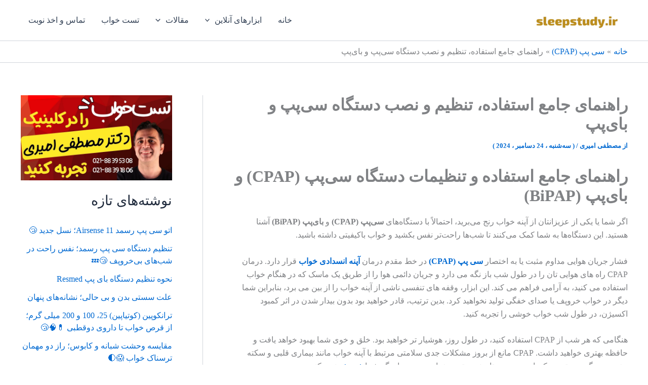

--- FILE ---
content_type: text/html; charset=UTF-8
request_url: https://sleepstudy.ir/%D8%AF%D8%B3%D8%AA%DA%AF%D8%A7%D9%87-cpap/
body_size: 43555
content:
<!DOCTYPE html><html dir="rtl" lang="fa-IR"><head><script data-no-optimize="1" type="6d309515f93affdfe4b17f74-text/javascript">var litespeed_docref=sessionStorage.getItem("litespeed_docref");litespeed_docref&&(Object.defineProperty(document,"referrer",{get:function(){return litespeed_docref}}),sessionStorage.removeItem("litespeed_docref"));</script> <meta charset="UTF-8"><meta name="viewport" content="width=device-width, initial-scale=1"><link rel="profile" href="https://gmpg.org/xfn/11"><meta name='robots' content='index, follow, max-image-preview:large, max-snippet:-1, max-video-preview:-1' /><title>راهنمای جامع استفاده، تنظیم و نصب دستگاه سی‌پپ و بای‌پپ - کلینیک تست خواب تهران CPAP</title><meta name="description" content="ممکن است مدت زمانی طول بکشد تا به استفاده از دستگاه CPAP عادت کنید. این نکات را دنبال کنید تا خواب بهتر و راحت تری داشته باشید..." /><link rel="canonical" href="https://sleepstudy.ir/دستگاه-cpap/" /><meta property="og:locale" content="fa_IR" /><meta property="og:type" content="article" /><meta property="og:title" content="راهنمای جامع استفاده، تنظیم و نصب دستگاه سی‌پپ و بای‌پپ - کلینیک تست خواب تهران CPAP" /><meta property="og:description" content="ممکن است مدت زمانی طول بکشد تا به استفاده از دستگاه CPAP عادت کنید. این نکات را دنبال کنید تا خواب بهتر و راحت تری داشته باشید..." /><meta property="og:url" content="https://sleepstudy.ir/دستگاه-cpap/" /><meta property="og:site_name" content="کلینیک تست خواب تهران" /><meta property="article:published_time" content="2024-12-24T06:17:34+00:00" /><meta property="article:modified_time" content="2025-07-04T22:01:27+00:00" /><meta property="og:image" content="https://sleepstudy.ir/wp-content/uploads/2018/09/SleepDisorder_C.F.-05.08.13.jpg" /><meta property="og:image:width" content="600" /><meta property="og:image:height" content="400" /><meta property="og:image:type" content="image/jpeg" /><meta name="author" content="مصطفی امیری" /><meta name="twitter:card" content="summary_large_image" /><meta name="twitter:label1" content="نوشته‌شده بدست" /><meta name="twitter:data1" content="مصطفی امیری" /><meta name="twitter:label2" content="زمان تقریبی برای خواندن" /><meta name="twitter:data2" content="11 دقیقه" /> <script type="application/ld+json" class="yoast-schema-graph">{"@context":"https://schema.org","@graph":[{"@type":"Article","@id":"https://sleepstudy.ir/%d8%af%d8%b3%d8%aa%da%af%d8%a7%d9%87-cpap/#article","isPartOf":{"@id":"https://sleepstudy.ir/%d8%af%d8%b3%d8%aa%da%af%d8%a7%d9%87-cpap/"},"author":{"name":"مصطفی امیری","@id":"https://sleepstudy.ir/#/schema/person/592d1aa2d9ed5535ce9014373750d8e0"},"headline":"راهنمای جامع استفاده، تنظیم و نصب دستگاه سی‌پپ و بای‌پپ","datePublished":"2024-12-24T06:17:34+00:00","dateModified":"2025-07-04T22:01:27+00:00","mainEntityOfPage":{"@id":"https://sleepstudy.ir/%d8%af%d8%b3%d8%aa%da%af%d8%a7%d9%87-cpap/"},"wordCount":64,"commentCount":1,"publisher":{"@id":"https://sleepstudy.ir/#organization"},"image":{"@id":"https://sleepstudy.ir/%d8%af%d8%b3%d8%aa%da%af%d8%a7%d9%87-cpap/#primaryimage"},"thumbnailUrl":"https://sleepstudy.ir/wp-content/uploads/2018/09/SleepDisorder_C.F.-05.08.13.jpg","keywords":["CPAP","اجاره دستگاه cpap","تفاوت سی پپ و بای پپ","تنظیم دستگاه cpap","دستگاه CPAP","دستگاه cpap چیست","دستگاه cpap دست دوم","دستگاه سی پپ","دستگاه سی پپ خانگی"],"articleSection":["سی پپ (CPAP)"],"inLanguage":"fa-IR","potentialAction":[{"@type":"CommentAction","name":"Comment","target":["https://sleepstudy.ir/%d8%af%d8%b3%d8%aa%da%af%d8%a7%d9%87-cpap/#respond"]}]},{"@type":"WebPage","@id":"https://sleepstudy.ir/%d8%af%d8%b3%d8%aa%da%af%d8%a7%d9%87-cpap/","url":"https://sleepstudy.ir/%d8%af%d8%b3%d8%aa%da%af%d8%a7%d9%87-cpap/","name":"راهنمای جامع استفاده، تنظیم و نصب دستگاه سی‌پپ و بای‌پپ - کلینیک تست خواب تهران CPAP","isPartOf":{"@id":"https://sleepstudy.ir/#website"},"primaryImageOfPage":{"@id":"https://sleepstudy.ir/%d8%af%d8%b3%d8%aa%da%af%d8%a7%d9%87-cpap/#primaryimage"},"image":{"@id":"https://sleepstudy.ir/%d8%af%d8%b3%d8%aa%da%af%d8%a7%d9%87-cpap/#primaryimage"},"thumbnailUrl":"https://sleepstudy.ir/wp-content/uploads/2018/09/SleepDisorder_C.F.-05.08.13.jpg","datePublished":"2024-12-24T06:17:34+00:00","dateModified":"2025-07-04T22:01:27+00:00","description":"ممکن است مدت زمانی طول بکشد تا به استفاده از دستگاه CPAP عادت کنید. این نکات را دنبال کنید تا خواب بهتر و راحت تری داشته باشید...","breadcrumb":{"@id":"https://sleepstudy.ir/%d8%af%d8%b3%d8%aa%da%af%d8%a7%d9%87-cpap/#breadcrumb"},"inLanguage":"fa-IR","potentialAction":[{"@type":"ReadAction","target":["https://sleepstudy.ir/%d8%af%d8%b3%d8%aa%da%af%d8%a7%d9%87-cpap/"]}]},{"@type":"ImageObject","inLanguage":"fa-IR","@id":"https://sleepstudy.ir/%d8%af%d8%b3%d8%aa%da%af%d8%a7%d9%87-cpap/#primaryimage","url":"https://sleepstudy.ir/wp-content/uploads/2018/09/SleepDisorder_C.F.-05.08.13.jpg","contentUrl":"https://sleepstudy.ir/wp-content/uploads/2018/09/SleepDisorder_C.F.-05.08.13.jpg","width":600,"height":400,"caption":"مزایای استفاده از دستگاه سی پپ"},{"@type":"BreadcrumbList","@id":"https://sleepstudy.ir/%d8%af%d8%b3%d8%aa%da%af%d8%a7%d9%87-cpap/#breadcrumb","itemListElement":[{"@type":"ListItem","position":1,"name":"خانه","item":"https://sleepstudy.ir/"},{"@type":"ListItem","position":2,"name":"راهنمای جامع استفاده، تنظیم و نصب دستگاه سی‌پپ و بای‌پپ"}]},{"@type":"WebSite","@id":"https://sleepstudy.ir/#website","url":"https://sleepstudy.ir/","name":"مرکز تست خواب ایران","description":"درمان بی خوابی | تست خواب | ناله خواب | خروپف | آپنه خواب","publisher":{"@id":"https://sleepstudy.ir/#organization"},"potentialAction":[{"@type":"SearchAction","target":{"@type":"EntryPoint","urlTemplate":"https://sleepstudy.ir/?s={search_term_string}"},"query-input":{"@type":"PropertyValueSpecification","valueRequired":true,"valueName":"search_term_string"}}],"inLanguage":"fa-IR"},{"@type":"Organization","@id":"https://sleepstudy.ir/#organization","name":"کلینیک تست خواب","url":"https://sleepstudy.ir/","logo":{"@type":"ImageObject","inLanguage":"fa-IR","@id":"https://sleepstudy.ir/#/schema/logo/image/","url":"https://sleepstudy.ir/wp-content/uploads/2018/09/1537601115268-e1537989596198.png","contentUrl":"https://sleepstudy.ir/wp-content/uploads/2018/09/1537601115268-e1537989596198.png","width":186,"height":80,"caption":"کلینیک تست خواب"},"image":{"@id":"https://sleepstudy.ir/#/schema/logo/image/"}},{"@type":"Person","@id":"https://sleepstudy.ir/#/schema/person/592d1aa2d9ed5535ce9014373750d8e0","name":"مصطفی امیری","image":{"@type":"ImageObject","inLanguage":"fa-IR","@id":"https://sleepstudy.ir/#/schema/person/image/","url":"https://sleepstudy.ir/wp-content/litespeed/avatar/b7eaea0da703a02ac74c40d1a535e412.jpg?ver=1768373626","contentUrl":"https://sleepstudy.ir/wp-content/litespeed/avatar/b7eaea0da703a02ac74c40d1a535e412.jpg?ver=1768373626","caption":"مصطفی امیری"},"url":"https://sleepstudy.ir/author/dramiri/"}]}</script> <link rel='dns-prefetch' href='//fonts.googleapis.com' /><link rel="alternate" type="application/rss+xml" title="کلینیک تست خواب تهران &raquo; خوراک" href="https://sleepstudy.ir/feed/" /><link rel="alternate" type="application/rss+xml" title="کلینیک تست خواب تهران &raquo; خوراک دیدگاه‌ها" href="https://sleepstudy.ir/comments/feed/" /><link rel="alternate" type="application/rss+xml" title="کلینیک تست خواب تهران &raquo; راهنمای جامع استفاده، تنظیم و نصب دستگاه سی‌پپ و بای‌پپ خوراک دیدگاه‌ها" href="https://sleepstudy.ir/%d8%af%d8%b3%d8%aa%da%af%d8%a7%d9%87-cpap/feed/" /><link rel="alternate" title="oEmbed (JSON)" type="application/json+oembed" href="https://sleepstudy.ir/wp-json/oembed/1.0/embed?url=https%3A%2F%2Fsleepstudy.ir%2F%25d8%25af%25d8%25b3%25d8%25aa%25da%25af%25d8%25a7%25d9%2587-cpap%2F" /><link rel="alternate" title="oEmbed (XML)" type="text/xml+oembed" href="https://sleepstudy.ir/wp-json/oembed/1.0/embed?url=https%3A%2F%2Fsleepstudy.ir%2F%25d8%25af%25d8%25b3%25d8%25aa%25da%25af%25d8%25a7%25d9%2587-cpap%2F&#038;format=xml" />
<script id="sleep-ready" type="litespeed/javascript">window.advanced_ads_ready=function(e,a){a=a||"complete";var d=function(e){return"interactive"===a?"loading"!==e:"complete"===e};d(document.readyState)?e():document.addEventListener("readystatechange",(function(a){d(a.target.readyState)&&e()}),{once:"interactive"===a})},window.advanced_ads_ready_queue=window.advanced_ads_ready_queue||[]</script> <style id='wp-img-auto-sizes-contain-inline-css'>img:is([sizes=auto i],[sizes^="auto," i]){contain-intrinsic-size:3000px 1500px}
/*# sourceURL=wp-img-auto-sizes-contain-inline-css */</style><style id="litespeed-ccss">body,figure,h1,h3,html,li,p,textarea,ul{border:0;font-size:100%;font-style:inherit;font-weight:inherit;margin:0;outline:0;padding:0;vertical-align:baseline}html{-webkit-text-size-adjust:100%;-ms-text-size-adjust:100%}body{margin:0}main,nav{display:block}a{background-color:transparent}a,a:visited{text-decoration:none}img{border:0}svg:not(:root){overflow:hidden}figure{margin:0}button,input,textarea{color:inherit;font:inherit;margin:0}button{overflow:visible}button{text-transform:none}button{-webkit-appearance:button}button::-moz-focus-inner,input::-moz-focus-inner{border:0;padding:0}input{line-height:normal}textarea{overflow:auto}.ast-container{max-width:100%}.ast-container{margin-right:auto;margin-left:auto;padding-right:20px;padding-left:20px}h1,h3{clear:both}h1{color:#808285;font-size:2em;line-height:1.2}.entry-content h3,h3{color:#808285;font-size:1.5em;line-height:1.4}html{box-sizing:border-box}*,:after,:before{box-sizing:inherit}body{color:#808285;background:#fff;font-style:normal}ul{margin:0 3em 1.5em 0}ul{list-style:disc}img{height:auto;max-width:100%}button,input,textarea{color:#808285;font-weight:400;font-size:100%;margin:0;vertical-align:baseline}button,input{line-height:normal}button{border:1px solid;border-color:var(--ast-border-color);border-radius:2px;background:#e6e6e6;padding:.6em 1em .4em;color:#fff}textarea{color:#666;border:1px solid var(--ast-border-color);border-radius:2px;-webkit-appearance:none}textarea{padding-right:3px;width:100%}a{color:#4169e1}.screen-reader-text{border:0;clip:rect(1px,1px,1px,1px);height:1px;margin:-1px;overflow:hidden;padding:0;position:absolute;width:1px;word-wrap:normal!important}.wp-caption{margin-bottom:1.5em;max-width:100%}.wp-caption img[class*=wp-image-]{display:block;margin-right:auto;margin-left:auto}body{-webkit-font-smoothing:antialiased;-moz-osx-font-smoothing:grayscale}body:not(.logged-in){position:relative}#page{position:relative}a{text-decoration:none}img{vertical-align:middle}.entry-content h3{margin-bottom:20px}p{margin-bottom:1.75em}.site-title{font-weight:400}.site-title{margin-bottom:0}.site-title a,.site-title a:visited{color:#222}input{line-height:1}body,button,textarea{line-height:1.85714285714286}.site-title a{line-height:1.2}.ast-single-post .entry-title{line-height:1.2}.entry-title{font-weight:var(--ast-blog-title-font-weight,normal)}body{background-color:#fff}#page{display:block}#primary{width:100%}#primary{margin:4em 0}.ast-separate-container{background-color:#f5f5f5}.ast-separate-container #primary{padding:4em 0;margin:0;border:0}.ast-separate-container .ast-article-single:not(.ast-related-post){background-color:#fff}.ast-separate-container .ast-article-single{border-bottom:1px solid var(--ast-border-color);margin:0;padding:5.34em 6.67em}.ast-separate-container .ast-article-single{border-bottom:0}@media (max-width:1200px){.ast-separate-container .ast-article-single{margin:0;padding:3.34em 2.4em}}@media (min-width:993px){.ast-separate-container #primary{margin:4em 0;padding:0}}@media (max-width:992px){.ast-separate-container #primary{padding-right:0;padding-left:0}}.main-navigation{height:100%;-js-display:inline-flex;display:inline-flex}.main-navigation ul{list-style:none;margin:0;padding-right:0;position:relative}.main-header-menu .menu-link{text-decoration:none;padding:0 1em;display:inline-block}.main-header-menu .menu-item{position:relative}.ast-button-wrap{display:inline-block}.ast-button-wrap button{box-shadow:none;border:none}.ast-button-wrap .menu-toggle{padding:0;width:2.2em;height:2.1em;font-size:1.5em;font-weight:400;border-radius:2px;-webkit-font-smoothing:antialiased;-moz-osx-font-smoothing:grayscale;border-radius:2px;vertical-align:middle;line-height:1.85714285714286}.ast-button-wrap .menu-toggle.main-header-menu-toggle{padding:0 .5em;width:auto;text-align:center}.header-main-layout-1 .ast-main-header-bar-alignment{margin-right:auto}.site-navigation{height:100%}.ast-icon.icon-arrow svg{height:.6em;width:.6em;position:relative;margin-right:10px}.ast-icon svg{fill:currentColor}.hentry{margin:0 0 1.5em}body{overflow-x:hidden}.ast-builder-grid-row{display:grid;grid-template-columns:auto auto;align-items:center;grid-column-gap:20px;overflow-wrap:anywhere}.ast-builder-grid-row>.site-header-section{flex-wrap:nowrap}.ast-builder-layout-element{align-items:center}.site-header-section{height:100%;min-height:0;align-items:center}.site-header-section .ast-main-header-bar-alignment{height:100%}.site-header-section>*{padding:0 10px}.site-header-section>div:first-child{padding-right:0}.site-header-section>div:last-child{padding-left:0}.site-header-section .ast-builder-menu{align-items:center}.ast-grid-right-section{justify-content:flex-end}.ast-logo-title-inline .ast-site-identity{padding:1em 0;-js-display:inline-flex;display:inline-flex;vertical-align:middle;align-items:center}.ahfb-svg-iconset{-js-display:inline-flex;display:inline-flex;align-self:center}.ahfb-svg-iconset svg{width:17px;height:17px}.ast-builder-grid-row-container{display:grid;align-content:center}.main-header-bar .main-header-bar-navigation{height:100%}.ast-builder-menu .main-navigation{padding:0}.ast-builder-menu .main-navigation>ul{align-self:center}.menu-toggle .ast-close-svg{display:none}.ast-mobile-header-wrap .menu-toggle .mobile-menu-toggle-icon{-js-display:inline-flex;display:inline-flex;align-self:center}.ast-mobile-header-wrap .ast-button-wrap .menu-toggle.main-header-menu-toggle{-js-display:flex;display:flex;align-items:center;width:auto;height:auto}.menu-toggle .mobile-menu-toggle-icon{-js-display:inline-flex;display:inline-flex;align-self:center}.ast-button-wrap .menu-toggle.main-header-menu-toggle{padding:.5em;align-items:center;-js-display:flex;display:flex}.site-header{z-index:99;position:relative}.main-header-bar-wrap{position:relative}.main-header-bar{background-color:#fff;border-bottom-color:var(--ast-border-color);border-bottom-style:solid}.main-header-bar{margin-right:auto;margin-left:auto}.site-branding{line-height:1;align-self:center}.main-header-bar{z-index:4;position:relative}.ast-site-identity{padding:1em 0}textarea{color:#666;padding:.75em;height:auto;border-width:1px;border-style:solid;border-color:var(--ast-border-color);border-radius:2px;background:var(--ast-comment-inputs-background);box-shadow:none;box-sizing:border-box}textarea{width:100%}.entry-header{margin-bottom:1.2em;word-wrap:break-word}.entry-content{word-wrap:break-word}.entry-content p{margin-bottom:1.6em}.entry-title{margin-bottom:.2em}.single .entry-header{margin-bottom:2em}@media (max-width:768px){.ast-separate-container .entry-header{margin-bottom:1em}}.ast-flex{-js-display:flex;display:flex;flex-wrap:wrap}.ast-inline-flex{-js-display:inline-flex;display:inline-flex;align-items:center;flex-wrap:wrap;align-content:center}.ast-flex-grow-1{flex-grow:1}:root{--ast-container-default-xlg-padding:2.5em;--ast-container-default-lg-padding:2.5em;--ast-container-default-slg-padding:2em;--ast-container-default-md-padding:2.5em;--ast-container-default-sm-padding:2.5em;--ast-container-default-xs-padding:2.4em;--ast-container-default-xxs-padding:1.8em;--ast-code-block-background:#eceff3;--ast-comment-inputs-background:#f9fafb;--ast-normal-container-width:1200px;--ast-narrow-container-width:750px;--ast-blog-title-font-weight:600;--ast-blog-meta-weight:600}html{font-size:100%}a{color:var(--ast-global-color-0)}body,button,input,textarea{font-family:'Lalezar',display;font-weight:400;font-size:16px;font-size:1rem;line-height:var(--ast-body-line-height,1.65em)}h1,h3,.entry-content h3,.site-title,.site-title a{font-family:'Lalezar',display}.site-title{font-size:26px;font-size:1.625rem;display:block}.entry-title{font-size:20px;font-size:1.25rem}h1{font-size:36px;font-size:2.25rem;font-family:'Lalezar',display;line-height:1.4em}h3,.entry-content h3{font-size:24px;font-size:1.5rem;font-family:'Lalezar',display;line-height:1.3em}body,h1,h3,.entry-content h3{color:var(--ast-global-color-3)}.entry-meta,.entry-meta *{line-height:1.45;color:var(--ast-global-color-0);font-weight:600}input{outline:none}textarea{font-size:16px;font-style:normal;font-weight:400;line-height:24px;width:100%;padding:12px 16px;border-radius:4px;box-shadow:0px 1px 2px 0px rgba(0,0,0,.05);color:var(--ast-form-input-text,#475569)}label{color:#111827;font-size:14px;font-style:normal;font-weight:500;line-height:20px}button{border-radius:4px;box-shadow:0px 1px 2px 0px rgba(0,0,0,.05)}:root{--ast-comment-inputs-background:#fff}::placeholder{color:var(--ast-form-field-color,#9ca3af)}::-ms-input-placeholder{color:var(--ast-form-field-color,#9ca3af)}@media (max-width:921px){#ast-desktop-header{display:none}}@media (min-width:922px){#ast-mobile-header{display:none}}#page{display:flex;flex-direction:column;min-height:100vh}#page .site-content{flex-grow:1}.ast-separate-container .ast-article-single{padding:2.5em}.entry-title{margin-bottom:.6em}.ast-article-single img{box-shadow:0 0 30px 0 rgba(0,0,0,.15);-webkit-box-shadow:0 0 30px 0 rgba(0,0,0,.15);-moz-box-shadow:0 0 30px 0 rgba(0,0,0,.15)}.hentry{margin-bottom:1.5em}@media (min-width:1201px){.ast-separate-container .ast-article-single{padding:2.5em}}@media (max-width:921px){.ast-separate-container #primary{padding:1.5em 0}#primary{padding:1.5em 0;margin:0}}.menu-toggle,button{border-style:solid;border-top-width:0;border-right-width:0;border-left-width:0;border-bottom-width:0;color:#fff;border-color:var(--ast-global-color-0);background-color:var(--ast-global-color-0);padding-top:15px;padding-right:30px;padding-bottom:15px;padding-left:30px;font-family:inherit;font-weight:500;font-size:16px;font-size:1rem;line-height:1em}@media (max-width:921px){.menu-toggle,button{padding-top:14px;padding-right:28px;padding-bottom:14px;padding-left:28px}}@media (max-width:544px){.menu-toggle,button{padding-top:12px;padding-right:24px;padding-bottom:12px;padding-left:24px}}@media (min-width:544px){.ast-container{max-width:100%}}@media (max-width:544px){.ast-separate-container .ast-article-single{padding:1.5em 1em}.ast-separate-container #content .ast-container{padding-left:.54em;padding-right:.54em}}.ast-separate-container{background-color:var(--ast-global-color-4)}@media (max-width:921px){.site-title{display:block}h1{font-size:30px}h3,.entry-content h3{font-size:20px}}@media (max-width:544px){.site-title{display:block}h1{font-size:30px}h3,.entry-content h3{font-size:20px}}@media (max-width:921px){html{font-size:91.2%}}@media (max-width:544px){html{font-size:91.2%}}@media (min-width:922px){.ast-container{max-width:1240px}}@media (min-width:922px){.ast-narrow-container .site-content>.ast-container{max-width:750px}}@media (min-width:922px){.ast-narrow-container .site-content>.ast-container{max-width:750px}}@media (min-width:922px){.site-content .ast-container{display:flex}}@media (max-width:921px){.site-content .ast-container{flex-direction:column}}html body{--wp--custom--ast-default-block-top-padding:3em;--wp--custom--ast-default-block-right-padding:3em;--wp--custom--ast-default-block-bottom-padding:3em;--wp--custom--ast-default-block-left-padding:3em;--wp--custom--ast-container-width:1200px;--wp--custom--ast-content-width-size:1200px;--wp--custom--ast-wide-width-size:calc(1200px + var(--wp--custom--ast-default-block-left-padding) + var(--wp--custom--ast-default-block-right-padding))}.ast-narrow-container{--wp--custom--ast-content-width-size:750px;--wp--custom--ast-wide-width-size:750px}@media (max-width:921px){html body{--wp--custom--ast-default-block-top-padding:3em;--wp--custom--ast-default-block-right-padding:2em;--wp--custom--ast-default-block-bottom-padding:3em;--wp--custom--ast-default-block-left-padding:2em}}@media (max-width:544px){html body{--wp--custom--ast-default-block-top-padding:3em;--wp--custom--ast-default-block-right-padding:1.5em;--wp--custom--ast-default-block-bottom-padding:3em;--wp--custom--ast-default-block-left-padding:1.5em}}:root{--ast-global-color-0:#046bd2;--ast-global-color-1:#045cb4;--ast-global-color-2:#1e293b;--ast-global-color-3:#334155;--ast-global-color-4:#f0f5fa;--ast-global-color-5:#fff;--ast-global-color-6:#d1d5db;--ast-global-color-7:#111;--ast-global-color-8:#111}:root{--ast-border-color:var(--ast-global-color-6)}header.entry-header .entry-title{font-weight:600;font-size:32px;font-size:2rem}header.entry-header .entry-meta,header.entry-header .entry-meta *{font-weight:600;font-size:13px;font-size:.8125rem}header.entry-header>*:not(:last-child){margin-bottom:15px}h1,h3,.entry-content h3{color:var(--ast-global-color-2)}.ast-builder-layout-element[data-section=title_tagline]{display:flex}.ast-builder-menu-1{font-family:inherit;font-weight:inherit}.ast-builder-menu-1 .menu-item>.menu-link{color:var(--ast-global-color-3)}.ast-builder-menu-1{display:flex}@media (min-width:922px){.main-header-bar{border-bottom-width:1px}}.main-header-menu .menu-item{-js-display:flex;display:flex;-webkit-box-pack:center;-webkit-justify-content:center;-moz-box-pack:center;-ms-flex-pack:center;justify-content:center;-webkit-box-orient:vertical;-webkit-box-direction:normal;-webkit-flex-direction:column;-moz-box-orient:vertical;-moz-box-direction:normal;-ms-flex-direction:column;flex-direction:column}.main-header-menu>.menu-item>.menu-link{height:100%;-webkit-box-align:center;-webkit-align-items:center;-moz-box-align:center;-ms-flex-align:center;align-items:center;-js-display:flex;display:flex}@media (min-width:922px){.ast-builder-menu .main-navigation>ul>li:last-child a{margin-left:0}}.ast-separate-container .ast-article-single:not(.ast-related-post){background-color:var(--ast-global-color-5)}@media (max-width:921px){.ast-separate-container .ast-article-single:not(.ast-related-post){background-color:var(--ast-global-color-5)}}@media (max-width:544px){.ast-separate-container .ast-article-single:not(.ast-related-post){background-color:var(--ast-global-color-5)}}#ast-scroll-top{display:none;position:fixed;text-align:center;z-index:99;width:2.1em;height:2.1em;line-height:2.1;color:#fff;border-radius:2px;content:"";outline:inherit}@media (min-width:769px){#ast-scroll-top{content:"769"}}#ast-scroll-top .ast-icon.icon-arrow svg{margin-right:0;vertical-align:middle;transform:translate(0,-20%) rotate(180deg);width:1.6em}.ast-scroll-to-top-right{left:30px;bottom:30px}#ast-scroll-top{background-color:var(--ast-global-color-0);font-size:15px;font-size:.9375rem}#ast-scroll-top .ast-icon.icon-arrow svg{margin-right:0}@media (max-width:921px){#ast-scroll-top .ast-icon.icon-arrow svg{width:1em}}.ast-mobile-header-content>*{padding:10px 0;height:auto}.ast-mobile-header-content>*:first-child{padding-top:10px}.ast-mobile-header-content>.ast-builder-menu{padding-top:0}.ast-mobile-header-content>*:last-child{padding-bottom:0}#ast-desktop-header .ast-desktop-header-content,.ast-mobile-header-wrap .ast-mobile-header-content{display:none}.ast-mobile-header-wrap .ast-mobile-header-content,.ast-desktop-header-content{background-color:#fff}.ast-mobile-header-content>*{padding-top:0;padding-bottom:0}.content-align-flex-start .ast-builder-layout-element{justify-content:flex-start}.content-align-flex-start .main-header-menu{text-align:right}.ast-mobile-header-wrap .ast-primary-header-bar,.ast-primary-header-bar .site-primary-header-wrap{min-height:80px}.ast-desktop .ast-primary-header-bar .main-header-menu>.menu-item{line-height:80px}@media (min-width:922px){.ast-primary-header-bar{border-bottom-width:1px;border-bottom-color:#eaeaea;border-bottom-style:solid}}.ast-primary-header-bar{background-color:#fff}.ast-primary-header-bar{display:block}[data-section=section-header-mobile-trigger] .ast-button-wrap .ast-mobile-menu-trigger-minimal{color:var(--ast-global-color-0);border:none;background:0 0}[data-section=section-header-mobile-trigger] .ast-button-wrap .mobile-menu-toggle-icon .ast-mobile-svg{width:20px;height:20px;fill:var(--ast-global-color-0)}.ast-builder-menu-mobile .main-navigation .main-header-menu .menu-item>.menu-link{color:var(--ast-global-color-3)}.ast-hfb-header .ast-builder-menu-mobile .main-header-menu,.ast-hfb-header .ast-builder-menu-mobile .main-navigation .menu-item .menu-link{border-style:none}@media (max-width:921px){.ast-builder-menu-mobile .main-navigation .main-header-menu .menu-item>.menu-link{color:var(--ast-global-color-3)}.ast-builder-menu-mobile .main-navigation .main-header-menu{background-color:var(--ast-global-color-5)}}.ast-builder-menu-mobile .main-navigation{display:block}:root{--ast-post-nav-space:0;--ast-single-post-border:#e1e8ed}.entry-content h3{margin-top:1.5em;margin-bottom:calc(.3em + 10px)}.entry-content>*{margin-bottom:1.5em}:root{--ast-single-post-nav-padding:3em 0 1em}ul{box-sizing:border-box}.entry-content{counter-reset:footnotes}:root{--wp--preset--font-size--normal:16px;--wp--preset--font-size--huge:42px}.screen-reader-text{clip:rect(1px,1px,1px,1px);word-wrap:normal!important;border:0;-webkit-clip-path:inset(50%);clip-path:inset(50%);height:1px;margin:-1px;overflow:hidden;padding:0;position:absolute;width:1px}body{--wp--preset--color--black:#000;--wp--preset--color--cyan-bluish-gray:#abb8c3;--wp--preset--color--white:#fff;--wp--preset--color--pale-pink:#f78da7;--wp--preset--color--vivid-red:#cf2e2e;--wp--preset--color--luminous-vivid-orange:#ff6900;--wp--preset--color--luminous-vivid-amber:#fcb900;--wp--preset--color--light-green-cyan:#7bdcb5;--wp--preset--color--vivid-green-cyan:#00d084;--wp--preset--color--pale-cyan-blue:#8ed1fc;--wp--preset--color--vivid-cyan-blue:#0693e3;--wp--preset--color--vivid-purple:#9b51e0;--wp--preset--color--ast-global-color-0:var(--ast-global-color-0);--wp--preset--color--ast-global-color-1:var(--ast-global-color-1);--wp--preset--color--ast-global-color-2:var(--ast-global-color-2);--wp--preset--color--ast-global-color-3:var(--ast-global-color-3);--wp--preset--color--ast-global-color-4:var(--ast-global-color-4);--wp--preset--color--ast-global-color-5:var(--ast-global-color-5);--wp--preset--color--ast-global-color-6:var(--ast-global-color-6);--wp--preset--color--ast-global-color-7:var(--ast-global-color-7);--wp--preset--color--ast-global-color-8:var(--ast-global-color-8);--wp--preset--gradient--vivid-cyan-blue-to-vivid-purple:linear-gradient(135deg,rgba(6,147,227,1) 0%,#9b51e0 100%);--wp--preset--gradient--light-green-cyan-to-vivid-green-cyan:linear-gradient(135deg,#7adcb4 0%,#00d082 100%);--wp--preset--gradient--luminous-vivid-amber-to-luminous-vivid-orange:linear-gradient(135deg,rgba(252,185,0,1) 0%,rgba(255,105,0,1) 100%);--wp--preset--gradient--luminous-vivid-orange-to-vivid-red:linear-gradient(135deg,rgba(255,105,0,1) 0%,#cf2e2e 100%);--wp--preset--gradient--very-light-gray-to-cyan-bluish-gray:linear-gradient(135deg,#eee 0%,#a9b8c3 100%);--wp--preset--gradient--cool-to-warm-spectrum:linear-gradient(135deg,#4aeadc 0%,#9778d1 20%,#cf2aba 40%,#ee2c82 60%,#fb6962 80%,#fef84c 100%);--wp--preset--gradient--blush-light-purple:linear-gradient(135deg,#ffceec 0%,#9896f0 100%);--wp--preset--gradient--blush-bordeaux:linear-gradient(135deg,#fecda5 0%,#fe2d2d 50%,#6b003e 100%);--wp--preset--gradient--luminous-dusk:linear-gradient(135deg,#ffcb70 0%,#c751c0 50%,#4158d0 100%);--wp--preset--gradient--pale-ocean:linear-gradient(135deg,#fff5cb 0%,#b6e3d4 50%,#33a7b5 100%);--wp--preset--gradient--electric-grass:linear-gradient(135deg,#caf880 0%,#71ce7e 100%);--wp--preset--gradient--midnight:linear-gradient(135deg,#020381 0%,#2874fc 100%);--wp--preset--font-size--small:13px;--wp--preset--font-size--medium:20px;--wp--preset--font-size--large:36px;--wp--preset--font-size--x-large:42px;--wp--preset--spacing--20:.44rem;--wp--preset--spacing--30:.67rem;--wp--preset--spacing--40:1rem;--wp--preset--spacing--50:1.5rem;--wp--preset--spacing--60:2.25rem;--wp--preset--spacing--70:3.38rem;--wp--preset--spacing--80:5.06rem;--wp--preset--shadow--natural:6px 6px 9px rgba(0,0,0,.2);--wp--preset--shadow--deep:12px 12px 50px rgba(0,0,0,.4);--wp--preset--shadow--sharp:6px 6px 0px rgba(0,0,0,.2);--wp--preset--shadow--outlined:6px 6px 0px -3px rgba(255,255,255,1),6px 6px rgba(0,0,0,1);--wp--preset--shadow--crisp:6px 6px 0px rgba(0,0,0,1)}body{margin:0;--wp--style--global--content-size:var(--wp--custom--ast-content-width-size);--wp--style--global--wide-size:var(--wp--custom--ast-wide-width-size)}body{--wp--style--block-gap:24px}body{padding-top:0;padding-right:0;padding-bottom:0;padding-left:0}</style><script src="/cdn-cgi/scripts/7d0fa10a/cloudflare-static/rocket-loader.min.js" data-cf-settings="6d309515f93affdfe4b17f74-|49"></script><link rel="preload" data-asynced="1" data-optimized="2" as="style" onload="this.onload=null;this.rel='stylesheet'" href="https://sleepstudy.ir/wp-content/litespeed/ucss/bedad8815d671077681bd31442313ca2.css?ver=9e658" /><script data-optimized="1" type="litespeed/javascript" data-src="https://sleepstudy.ir/wp-content/plugins/litespeed-cache/assets/js/css_async.min.js"></script><link rel="preload" as="image" href="https://sleepstudy.ir/wp-content/uploads/2018/09/buy-cpap-machines-online-banner-min.jpg.webp"><style id='astra-theme-css-inline-css'>:root{--ast-post-nav-space:0;--ast-container-default-xlg-padding:2.5em;--ast-container-default-lg-padding:2.5em;--ast-container-default-slg-padding:2em;--ast-container-default-md-padding:2.5em;--ast-container-default-sm-padding:2.5em;--ast-container-default-xs-padding:2.4em;--ast-container-default-xxs-padding:1.8em;--ast-code-block-background:#ECEFF3;--ast-comment-inputs-background:#F9FAFB;--ast-normal-container-width:1200px;--ast-narrow-container-width:750px;--ast-blog-title-font-weight:600;--ast-blog-meta-weight:600;--ast-global-color-primary:var(--ast-global-color-5);--ast-global-color-secondary:var(--ast-global-color-4);--ast-global-color-alternate-background:var(--ast-global-color-7);--ast-global-color-subtle-background:var(--ast-global-color-6);--ast-bg-style-guide:var( --ast-global-color-secondary,--ast-global-color-5 );--ast-shadow-style-guide:0px 0px 4px 0 #00000057;--ast-global-dark-bg-style:#fff;--ast-global-dark-lfs:#fbfbfb;--ast-widget-bg-color:#fafafa;--ast-wc-container-head-bg-color:#fbfbfb;--ast-title-layout-bg:#eeeeee;--ast-search-border-color:#e7e7e7;--ast-lifter-hover-bg:#e6e6e6;--ast-gallery-block-color:#000;--srfm-color-input-label:var(--ast-global-color-2);}html{font-size:100%;}a{color:var(--ast-global-color-0);}a:hover,a:focus{color:var(--ast-global-color-1);}body,button,input,select,textarea,.ast-button,.ast-custom-button{font-family:'Lalezar',display;font-weight:400;font-size:16px;font-size:1rem;line-height:var(--ast-body-line-height,1.65em);}blockquote{color:var(--ast-global-color-3);}h1,h2,h3,h4,h5,h6,.entry-content :where(h1,h2,h3,h4,h5,h6),.site-title,.site-title a{font-family:'Lalezar',display;}.ast-site-identity .site-title a{color:var(--ast-global-color-2);}.site-title{font-size:26px;font-size:1.625rem;display:none;}header .custom-logo-link img{max-width:169px;width:169px;}.astra-logo-svg{width:169px;}.site-header .site-description{font-size:15px;font-size:0.9375rem;display:none;}.entry-title{font-size:20px;font-size:1.25rem;}.ast-blog-single-element.ast-taxonomy-container a{font-size:14px;font-size:0.875rem;}.ast-blog-meta-container{font-size:13px;font-size:0.8125rem;}.archive .ast-article-post .ast-article-inner,.blog .ast-article-post .ast-article-inner,.archive .ast-article-post .ast-article-inner:hover,.blog .ast-article-post .ast-article-inner:hover{border-top-left-radius:6px;border-top-right-radius:6px;border-bottom-right-radius:6px;border-bottom-left-radius:6px;overflow:hidden;}h1,.entry-content :where(h1){font-size:36px;font-size:2.25rem;font-family:'Lalezar',display;line-height:1.4em;}h2,.entry-content :where(h2){font-size:30px;font-size:1.875rem;font-family:'Lalezar',display;line-height:1.3em;}h3,.entry-content :where(h3){font-size:24px;font-size:1.5rem;font-family:'Lalezar',display;line-height:1.3em;}h4,.entry-content :where(h4){font-size:20px;font-size:1.25rem;line-height:1.2em;font-family:'Lalezar',display;}h5,.entry-content :where(h5){font-size:16px;font-size:1rem;line-height:1.2em;font-family:'Lalezar',display;}h6,.entry-content :where(h6){font-size:16px;font-size:1rem;line-height:1.25em;font-family:'Lalezar',display;}::selection{background-color:var(--ast-global-color-0);color:#ffffff;}body,h1,h2,h3,h4,h5,h6,.entry-title a,.entry-content :where(h1,h2,h3,h4,h5,h6){color:var(--ast-global-color-3);}.tagcloud a:hover,.tagcloud a:focus,.tagcloud a.current-item{color:#ffffff;border-color:var(--ast-global-color-0);background-color:var(--ast-global-color-0);}input:focus,input[type="text"]:focus,input[type="email"]:focus,input[type="url"]:focus,input[type="password"]:focus,input[type="reset"]:focus,input[type="search"]:focus,textarea:focus{border-color:var(--ast-global-color-0);}input[type="radio"]:checked,input[type=reset],input[type="checkbox"]:checked,input[type="checkbox"]:hover:checked,input[type="checkbox"]:focus:checked,input[type=range]::-webkit-slider-thumb{border-color:var(--ast-global-color-0);background-color:var(--ast-global-color-0);box-shadow:none;}.site-footer a:hover + .post-count,.site-footer a:focus + .post-count{background:var(--ast-global-color-0);border-color:var(--ast-global-color-0);}.single .nav-links .nav-previous,.single .nav-links .nav-next{color:var(--ast-global-color-0);}.entry-meta,.entry-meta *{line-height:1.45;color:var(--ast-global-color-0);font-weight:600;}.entry-meta a:not(.ast-button):hover,.entry-meta a:not(.ast-button):hover *,.entry-meta a:not(.ast-button):focus,.entry-meta a:not(.ast-button):focus *,.page-links > .page-link,.page-links .page-link:hover,.post-navigation a:hover{color:var(--ast-global-color-1);}#cat option,.secondary .calendar_wrap thead a,.secondary .calendar_wrap thead a:visited{color:var(--ast-global-color-0);}.secondary .calendar_wrap #today,.ast-progress-val span{background:var(--ast-global-color-0);}.secondary a:hover + .post-count,.secondary a:focus + .post-count{background:var(--ast-global-color-0);border-color:var(--ast-global-color-0);}.calendar_wrap #today > a{color:#ffffff;}.page-links .page-link,.single .post-navigation a{color:var(--ast-global-color-3);}.ast-search-menu-icon .search-form button.search-submit{padding:0 4px;}.ast-search-menu-icon form.search-form{padding-right:0;}.ast-search-menu-icon.slide-search input.search-field{width:0;}.ast-header-search .ast-search-menu-icon.ast-dropdown-active .search-form,.ast-header-search .ast-search-menu-icon.ast-dropdown-active .search-field:focus{transition:all 0.2s;}.search-form input.search-field:focus{outline:none;}.ast-search-menu-icon .search-form button.search-submit:focus,.ast-theme-transparent-header .ast-header-search .ast-dropdown-active .ast-icon,.ast-theme-transparent-header .ast-inline-search .search-field:focus .ast-icon{color:var(--ast-global-color-1);}.ast-header-search .slide-search .search-form{border:2px solid var(--ast-global-color-0);}.ast-header-search .slide-search .search-field{background-color:(--ast-global-dark-bg-style);}.ast-archive-title{color:var(--ast-global-color-2);}.widget-title,.widget .wp-block-heading{font-size:22px;font-size:1.375rem;color:var(--ast-global-color-2);}#secondary,#secondary button,#secondary input,#secondary select,#secondary textarea{font-size:16px;font-size:1rem;}.ast-single-post .entry-content a,.ast-comment-content a:not(.ast-comment-edit-reply-wrap a){text-decoration:underline;}.ast-single-post .wp-block-button .wp-block-button__link,.ast-single-post .elementor-widget-button .elementor-button,.ast-single-post .entry-content .uagb-tab a,.ast-single-post .entry-content .uagb-ifb-cta a,.ast-single-post .entry-content .wp-block-uagb-buttons a,.ast-single-post .entry-content .uabb-module-content a,.ast-single-post .entry-content .uagb-post-grid a,.ast-single-post .entry-content .uagb-timeline a,.ast-single-post .entry-content .uagb-toc__wrap a,.ast-single-post .entry-content .uagb-taxomony-box a,.entry-content .wp-block-latest-posts > li > a,.ast-single-post .entry-content .wp-block-file__button,a.ast-post-filter-single,.ast-single-post .wp-block-buttons .wp-block-button.is-style-outline .wp-block-button__link,.ast-single-post .ast-comment-content .comment-reply-link,.ast-single-post .ast-comment-content .comment-edit-link{text-decoration:none;}.ast-search-menu-icon.slide-search a:focus-visible:focus-visible,.astra-search-icon:focus-visible,#close:focus-visible,a:focus-visible,.ast-menu-toggle:focus-visible,.site .skip-link:focus-visible,.wp-block-loginout input:focus-visible,.wp-block-search.wp-block-search__button-inside .wp-block-search__inside-wrapper,.ast-header-navigation-arrow:focus-visible,.ast-orders-table__row .ast-orders-table__cell:focus-visible,a#ast-apply-coupon:focus-visible,#ast-apply-coupon:focus-visible,#close:focus-visible,.button.search-submit:focus-visible,#search_submit:focus,.normal-search:focus-visible,.ast-header-account-wrap:focus-visible,.astra-cart-drawer-close:focus,.ast-single-variation:focus,.ast-button:focus{outline-style:dotted;outline-color:inherit;outline-width:thin;}input:focus,input[type="text"]:focus,input[type="email"]:focus,input[type="url"]:focus,input[type="password"]:focus,input[type="reset"]:focus,input[type="search"]:focus,input[type="number"]:focus,textarea:focus,.wp-block-search__input:focus,[data-section="section-header-mobile-trigger"] .ast-button-wrap .ast-mobile-menu-trigger-minimal:focus,.ast-mobile-popup-drawer.active .menu-toggle-close:focus,#ast-scroll-top:focus,#coupon_code:focus,#ast-coupon-code:focus{border-style:dotted;border-color:inherit;border-width:thin;}input{outline:none;}.ast-logo-title-inline .site-logo-img{padding-right:1em;}.site-logo-img img{ transition:all 0.2s linear;}body .ast-oembed-container *{position:absolute;top:0;width:100%;height:100%;right:0;}body .wp-block-embed-pocket-casts .ast-oembed-container *{position:unset;}.ast-single-post-featured-section + article {margin-top: 2em;}.site-content .ast-single-post-featured-section img {width: 100%;overflow: hidden;object-fit: cover;}.ast-separate-container .site-content .ast-single-post-featured-section + article {margin-top: -80px;z-index: 9;position: relative;border-radius: 4px;}@media (min-width: 922px) {.ast-no-sidebar .site-content .ast-article-image-container--wide {margin-left: -120px;margin-right: -120px;max-width: unset;width: unset;}.ast-left-sidebar .site-content .ast-article-image-container--wide,.ast-right-sidebar .site-content .ast-article-image-container--wide {margin-left: -10px;margin-right: -10px;}.site-content .ast-article-image-container--full {margin-left: calc( -50vw + 50%);margin-right: calc( -50vw + 50%);max-width: 100vw;width: 100vw;}.ast-left-sidebar .site-content .ast-article-image-container--full,.ast-right-sidebar .site-content .ast-article-image-container--full {margin-left: -10px;margin-right: -10px;max-width: inherit;width: auto;}}.site > .ast-single-related-posts-container {margin-top: 0;}@media (min-width: 922px) {.ast-desktop .ast-container--narrow {max-width: var(--ast-narrow-container-width);margin: 0 auto;}}#secondary {margin: 4em 0 2.5em;word-break: break-word;line-height: 2;}#secondary li {margin-bottom: 0.75em;}#secondary li:last-child {margin-bottom: 0;}@media (max-width: 768px) {.js_active .ast-plain-container.ast-single-post #secondary {margin-top: 1.5em;}}.ast-separate-container.ast-two-container #secondary .widget {background-color: #fff;padding: 2em;margin-bottom: 2em;}@media (min-width: 993px) {.ast-left-sidebar #secondary {padding-left: 60px;}.ast-right-sidebar #secondary {padding-right: 60px;}}@media (max-width: 993px) {.ast-right-sidebar #secondary {padding-right: 30px;}.ast-left-sidebar #secondary {padding-left: 30px;}}@media (min-width: 993px) {.ast-page-builder-template.ast-left-sidebar #secondary {padding-right: 60px;}.ast-page-builder-template.ast-right-sidebar #secondary {padding-left: 60px;}}@media (max-width: 993px) {.ast-page-builder-template.ast-right-sidebar #secondary {padding-left: 30px;}.ast-page-builder-template.ast-left-sidebar #secondary {padding-right: 30px;}}input[type="text"],input[type="number"],input[type="email"],input[type="url"],input[type="password"],input[type="search"],input[type=reset],input[type=tel],input[type=date],select,textarea{font-size:16px;font-style:normal;font-weight:400;line-height:24px;width:100%;padding:12px 16px;border-radius:4px;box-shadow:0px 1px 2px 0px rgba(0,0,0,0.05);color:var(--ast-form-input-text,#475569);}input[type="text"],input[type="number"],input[type="email"],input[type="url"],input[type="password"],input[type="search"],input[type=reset],input[type=tel],input[type=date],select{height:40px;}input[type="date"]{border-width:1px;border-style:solid;border-color:var(--ast-border-color);background:var( --ast-global-color-secondary,--ast-global-color-5 );}input[type="text"]:focus,input[type="number"]:focus,input[type="email"]:focus,input[type="url"]:focus,input[type="password"]:focus,input[type="search"]:focus,input[type=reset]:focus,input[type="tel"]:focus,input[type="date"]:focus,select:focus,textarea:focus{border-color:#046BD2;box-shadow:none;outline:none;color:var(--ast-form-input-focus-text,#475569);}label,legend{color:#111827;font-size:14px;font-style:normal;font-weight:500;line-height:20px;}select{padding:6px 10px;}fieldset{padding:30px;border-radius:4px;}button,.ast-button,.button,input[type="button"],input[type="reset"],input[type="submit"]{border-radius:4px;box-shadow:0px 1px 2px 0px rgba(0,0,0,0.05);}:root{--ast-comment-inputs-background:#FFF;}::placeholder{color:var(--ast-form-field-color,#9CA3AF);}::-ms-input-placeholder{color:var(--ast-form-field-color,#9CA3AF);}@media (max-width:921.9px){#ast-desktop-header{display:none;}}@media (min-width:922px){#ast-mobile-header{display:none;}}.wp-block-buttons.aligncenter{justify-content:center;}@media (max-width:921px){.ast-theme-transparent-header #primary,.ast-theme-transparent-header #secondary{padding:0;}}@media (max-width:921px){.ast-plain-container.ast-no-sidebar #primary{padding:0;}}.ast-plain-container.ast-no-sidebar #primary{margin-top:0;margin-bottom:0;}@media (min-width:1200px){.ast-plain-container.ast-no-sidebar #primary{margin-top:60px;margin-bottom:60px;}}.wp-block-button.is-style-outline .wp-block-button__link{border-color:var(--ast-global-color-0);}div.wp-block-button.is-style-outline > .wp-block-button__link:not(.has-text-color),div.wp-block-button.wp-block-button__link.is-style-outline:not(.has-text-color){color:var(--ast-global-color-0);}.wp-block-button.is-style-outline .wp-block-button__link:hover,.wp-block-buttons .wp-block-button.is-style-outline .wp-block-button__link:focus,.wp-block-buttons .wp-block-button.is-style-outline > .wp-block-button__link:not(.has-text-color):hover,.wp-block-buttons .wp-block-button.wp-block-button__link.is-style-outline:not(.has-text-color):hover{color:#ffffff;background-color:var(--ast-global-color-1);border-color:var(--ast-global-color-1);}.post-page-numbers.current .page-link,.ast-pagination .page-numbers.current{color:#ffffff;border-color:var(--ast-global-color-0);background-color:var(--ast-global-color-0);}.wp-block-buttons .wp-block-button.is-style-outline .wp-block-button__link.wp-element-button,.ast-outline-button,.wp-block-uagb-buttons-child .uagb-buttons-repeater.ast-outline-button{border-color:var(--ast-global-color-0);font-family:inherit;font-weight:500;font-size:16px;font-size:1rem;line-height:1em;padding-top:15px;padding-right:30px;padding-bottom:15px;padding-left:30px;}.wp-block-buttons .wp-block-button.is-style-outline > .wp-block-button__link:not(.has-text-color),.wp-block-buttons .wp-block-button.wp-block-button__link.is-style-outline:not(.has-text-color),.ast-outline-button{color:var(--ast-global-color-0);}.wp-block-button.is-style-outline .wp-block-button__link:hover,.wp-block-buttons .wp-block-button.is-style-outline .wp-block-button__link:focus,.wp-block-buttons .wp-block-button.is-style-outline > .wp-block-button__link:not(.has-text-color):hover,.wp-block-buttons .wp-block-button.wp-block-button__link.is-style-outline:not(.has-text-color):hover,.ast-outline-button:hover,.ast-outline-button:focus,.wp-block-uagb-buttons-child .uagb-buttons-repeater.ast-outline-button:hover,.wp-block-uagb-buttons-child .uagb-buttons-repeater.ast-outline-button:focus{color:#ffffff;background-color:var(--ast-global-color-1);border-color:var(--ast-global-color-1);}.wp-block-button .wp-block-button__link.wp-element-button.is-style-outline:not(.has-background),.wp-block-button.is-style-outline>.wp-block-button__link.wp-element-button:not(.has-background),.ast-outline-button{background-color:transparent;}@media (max-width:921px){.wp-block-buttons .wp-block-button.is-style-outline .wp-block-button__link.wp-element-button,.ast-outline-button,.wp-block-uagb-buttons-child .uagb-buttons-repeater.ast-outline-button{padding-top:14px;padding-right:28px;padding-bottom:14px;padding-left:28px;}}@media (max-width:544px){.wp-block-buttons .wp-block-button.is-style-outline .wp-block-button__link.wp-element-button,.ast-outline-button,.wp-block-uagb-buttons-child .uagb-buttons-repeater.ast-outline-button{padding-top:12px;padding-right:24px;padding-bottom:12px;padding-left:24px;}}.entry-content[data-ast-blocks-layout] > figure{margin-bottom:1em;}h1.widget-title{font-weight:inherit;}h2.widget-title{font-weight:inherit;}h3.widget-title{font-weight:inherit;}#page{display:flex;flex-direction:column;min-height:100vh;}.ast-404-layout-1 h1.page-title{color:var(--ast-global-color-2);}.single .post-navigation a{line-height:1em;height:inherit;}.error-404 .page-sub-title{font-size:1.5rem;font-weight:inherit;}.search .site-content .content-area .search-form{margin-bottom:0;}#page .site-content{flex-grow:1;}.widget{margin-bottom:1.25em;}#secondary li{line-height:1.5em;}#secondary .wp-block-group h2{margin-bottom:0.7em;}#secondary h2{font-size:1.7rem;}.ast-separate-container .ast-article-post,.ast-separate-container .ast-article-single,.ast-separate-container .comment-respond{padding:2.5em;}.ast-separate-container .ast-article-single .ast-article-single{padding:0;}.ast-article-single .wp-block-post-template-is-layout-grid{padding-right:0;}.ast-separate-container .comments-title,.ast-narrow-container .comments-title{padding:1.5em 2em;}.ast-page-builder-template .comment-form-textarea,.ast-comment-formwrap .ast-grid-common-col{padding:0;}.ast-comment-formwrap{padding:0;display:inline-flex;column-gap:20px;width:100%;margin-left:0;margin-right:0;}.comments-area textarea#comment:focus,.comments-area textarea#comment:active,.comments-area .ast-comment-formwrap input[type="text"]:focus,.comments-area .ast-comment-formwrap input[type="text"]:active {box-shadow:none;outline:none;}.archive.ast-page-builder-template .entry-header{margin-top:2em;}.ast-page-builder-template .ast-comment-formwrap{width:100%;}.entry-title{margin-bottom:0.6em;}.ast-archive-description p{font-size:inherit;font-weight:inherit;line-height:inherit;}.ast-article-single figure,.ast-article-single img:not(figure img){box-shadow:0 0 30px 0 rgba(0,0,0,.15);-webkit-box-shadow:0 0 30px 0 rgba(0,0,0,.15);-moz-box-shadow:0 0 30px 0 rgba(0,0,0,.15);}.ast-separate-container .ast-comment-list li.depth-1,.hentry{margin-bottom:1.5em;}.site-content section.ast-archive-description{margin-bottom:2em;}@media (min-width:921px){.ast-left-sidebar.ast-page-builder-template #secondary,.archive.ast-right-sidebar.ast-page-builder-template .site-main{padding-right:20px;padding-left:20px;}}@media (max-width:544px){.ast-comment-formwrap.ast-row{column-gap:10px;display:inline-block;}#ast-commentform .ast-grid-common-col{position:relative;width:100%;}}@media (min-width:1201px){.ast-separate-container .ast-article-post,.ast-separate-container .ast-article-single,.ast-separate-container .ast-author-box,.ast-separate-container .ast-404-layout-1,.ast-separate-container .no-results{padding:2.5em;}}@media (max-width:921px){.ast-left-sidebar #content > .ast-container{display:flex;flex-direction:column-reverse;width:100%;}}@media (max-width:921px){#secondary.secondary{padding-top:0;}.ast-separate-container.ast-right-sidebar #secondary{padding-left:1em;padding-right:1em;}.ast-separate-container.ast-two-container #secondary{padding-left:0;padding-right:0;}.ast-page-builder-template .entry-header #secondary,.ast-page-builder-template #secondary{margin-top:1.5em;}}@media (max-width:921px){.ast-right-sidebar #primary{padding-left:0;}.ast-page-builder-template.ast-left-sidebar #secondary,ast-page-builder-template.ast-right-sidebar #secondary{padding-left:20px;padding-right:20px;}.ast-right-sidebar #secondary,.ast-left-sidebar #primary{padding-right:0;}.ast-left-sidebar #secondary{padding-left:0;}}@media (min-width:922px){.ast-separate-container.ast-right-sidebar #primary,.ast-separate-container.ast-left-sidebar #primary{border:0;}.search-no-results.ast-separate-container #primary{margin-bottom:4em;}}@media (min-width:922px){.ast-right-sidebar #primary{border-left:1px solid var(--ast-border-color);}.ast-right-sidebar #secondary{border-right:1px solid var(--ast-border-color);margin-right:-1px;}.ast-left-sidebar #primary{border-right:1px solid var(--ast-border-color);}.ast-left-sidebar #secondary{border-left:1px solid var(--ast-border-color);margin-left:-1px;}.ast-separate-container.ast-two-container.ast-right-sidebar #secondary{padding-right:30px;padding-left:0;}.ast-separate-container.ast-two-container.ast-left-sidebar #secondary{padding-left:30px;padding-right:0;}.ast-separate-container.ast-right-sidebar #secondary,.ast-separate-container.ast-left-sidebar #secondary{border:0;margin-left:auto;margin-right:auto;}.ast-separate-container.ast-two-container #secondary .widget:last-child{margin-bottom:0;}}.wp-block-button .wp-block-button__link{color:#ffffff;}.wp-block-button .wp-block-button__link:hover,.wp-block-button .wp-block-button__link:focus{color:#ffffff;background-color:var(--ast-global-color-1);border-color:var(--ast-global-color-1);}.elementor-widget-heading h1.elementor-heading-title{line-height:1.4em;}.elementor-widget-heading h2.elementor-heading-title{line-height:1.3em;}.elementor-widget-heading h3.elementor-heading-title{line-height:1.3em;}.elementor-widget-heading h4.elementor-heading-title{line-height:1.2em;}.elementor-widget-heading h5.elementor-heading-title{line-height:1.2em;}.elementor-widget-heading h6.elementor-heading-title{line-height:1.25em;}.wp-block-button .wp-block-button__link,.wp-block-search .wp-block-search__button,body .wp-block-file .wp-block-file__button{border-color:var(--ast-global-color-0);background-color:var(--ast-global-color-0);color:#ffffff;font-family:inherit;font-weight:500;line-height:1em;font-size:16px;font-size:1rem;padding-top:15px;padding-right:30px;padding-bottom:15px;padding-left:30px;}@media (max-width:921px){.wp-block-button .wp-block-button__link,.wp-block-search .wp-block-search__button,body .wp-block-file .wp-block-file__button{padding-top:14px;padding-right:28px;padding-bottom:14px;padding-left:28px;}}@media (max-width:544px){.wp-block-button .wp-block-button__link,.wp-block-search .wp-block-search__button,body .wp-block-file .wp-block-file__button{padding-top:12px;padding-right:24px;padding-bottom:12px;padding-left:24px;}}.menu-toggle,button,.ast-button,.ast-custom-button,.button,input#submit,input[type="button"],input[type="submit"],input[type="reset"],#comments .submit,.search .search-submit,form[CLASS*="wp-block-search__"].wp-block-search .wp-block-search__inside-wrapper .wp-block-search__button,body .wp-block-file .wp-block-file__button,.search .search-submit{border-style:solid;border-top-width:0;border-right-width:0;border-left-width:0;border-bottom-width:0;color:#ffffff;border-color:var(--ast-global-color-0);background-color:var(--ast-global-color-0);padding-top:15px;padding-right:30px;padding-bottom:15px;padding-left:30px;font-family:inherit;font-weight:500;font-size:16px;font-size:1rem;line-height:1em;}button:focus,.menu-toggle:hover,button:hover,.ast-button:hover,.ast-custom-button:hover .button:hover,.ast-custom-button:hover ,input[type=reset]:hover,input[type=reset]:focus,input#submit:hover,input#submit:focus,input[type="button"]:hover,input[type="button"]:focus,input[type="submit"]:hover,input[type="submit"]:focus,form[CLASS*="wp-block-search__"].wp-block-search .wp-block-search__inside-wrapper .wp-block-search__button:hover,form[CLASS*="wp-block-search__"].wp-block-search .wp-block-search__inside-wrapper .wp-block-search__button:focus,body .wp-block-file .wp-block-file__button:hover,body .wp-block-file .wp-block-file__button:focus{color:#ffffff;background-color:var(--ast-global-color-1);border-color:var(--ast-global-color-1);}form[CLASS*="wp-block-search__"].wp-block-search .wp-block-search__inside-wrapper .wp-block-search__button.has-icon{padding-top:calc(15px - 3px);padding-right:calc(30px - 3px);padding-bottom:calc(15px - 3px);padding-left:calc(30px - 3px);}@media (max-width:921px){.menu-toggle,button,.ast-button,.ast-custom-button,.button,input#submit,input[type="button"],input[type="submit"],input[type="reset"],#comments .submit,.search .search-submit,form[CLASS*="wp-block-search__"].wp-block-search .wp-block-search__inside-wrapper .wp-block-search__button,body .wp-block-file .wp-block-file__button,.search .search-submit{padding-top:14px;padding-right:28px;padding-bottom:14px;padding-left:28px;}}@media (max-width:544px){.menu-toggle,button,.ast-button,.ast-custom-button,.button,input#submit,input[type="button"],input[type="submit"],input[type="reset"],#comments .submit,.search .search-submit,form[CLASS*="wp-block-search__"].wp-block-search .wp-block-search__inside-wrapper .wp-block-search__button,body .wp-block-file .wp-block-file__button,.search .search-submit{padding-top:12px;padding-right:24px;padding-bottom:12px;padding-left:24px;}}@media (max-width:921px){.ast-mobile-header-stack .main-header-bar .ast-search-menu-icon{display:inline-block;}.ast-header-break-point.ast-header-custom-item-outside .ast-mobile-header-stack .main-header-bar .ast-search-icon{margin:0;}.ast-comment-avatar-wrap img{max-width:2.5em;}.ast-comment-meta{padding:0 1.8888em 1.3333em;}}@media (min-width:544px){.ast-container{max-width:100%;}}@media (max-width:544px){.ast-separate-container .ast-article-post,.ast-separate-container .ast-article-single,.ast-separate-container .comments-title,.ast-separate-container .ast-archive-description{padding:1.5em 1em;}.ast-separate-container #content .ast-container{padding-left:0.54em;padding-right:0.54em;}.ast-separate-container .ast-comment-list .bypostauthor{padding:.5em;}.ast-search-menu-icon.ast-dropdown-active .search-field{width:170px;}.ast-separate-container #secondary{padding-top:0;}.ast-separate-container.ast-two-container #secondary .widget{margin-bottom:1.5em;padding-left:1em;padding-right:1em;}} #ast-mobile-header .ast-site-header-cart-li a{pointer-events:none;}.ast-separate-container{background-color:var(--ast-global-color-4);background-image:none;}@media (max-width:921px){.site-title{display:none;}.site-header .site-description{display:none;}h1,.entry-content :where(h1){font-size:30px;}h2,.entry-content :where(h2){font-size:25px;}h3,.entry-content :where(h3){font-size:20px;}}@media (max-width:544px){.site-title{display:none;}.site-header .site-description{display:none;}h1,.entry-content :where(h1){font-size:30px;}h2,.entry-content :where(h2){font-size:25px;}h3,.entry-content :where(h3){font-size:20px;}header .custom-logo-link img,.ast-header-break-point .site-branding img,.ast-header-break-point .custom-logo-link img{max-width:157px;width:157px;}.astra-logo-svg{width:157px;}.ast-header-break-point .site-logo-img .custom-mobile-logo-link img{max-width:157px;}}@media (max-width:921px){html{font-size:91.2%;}}@media (max-width:544px){html{font-size:91.2%;}}@media (min-width:922px){.ast-container{max-width:1240px;}}@media (min-width:922px){.site-content .ast-container{display:flex;}}@media (max-width:921px){.site-content .ast-container{flex-direction:column;}}@media (min-width:922px){.main-header-menu .sub-menu .menu-item.ast-left-align-sub-menu:hover > .sub-menu,.main-header-menu .sub-menu .menu-item.ast-left-align-sub-menu.focus > .sub-menu{margin-left:-0px;}}.entry-content li > p{margin-bottom:0;}.site .comments-area{padding-bottom:2em;margin-top:2em;}.wp-block-file {display: flex;align-items: center;flex-wrap: wrap;justify-content: space-between;}.wp-block-pullquote {border: none;}.wp-block-pullquote blockquote::before {content: "\201D";font-family: "Helvetica",sans-serif;display: flex;transform: rotate( 180deg );font-size: 6rem;font-style: normal;line-height: 1;font-weight: bold;align-items: center;justify-content: center;}.has-text-align-right > blockquote::before {justify-content: flex-start;}.has-text-align-left > blockquote::before {justify-content: flex-end;}figure.wp-block-pullquote.is-style-solid-color blockquote {max-width: 100%;text-align: inherit;}:root {--wp--custom--ast-default-block-top-padding: 3em;--wp--custom--ast-default-block-right-padding: 3em;--wp--custom--ast-default-block-bottom-padding: 3em;--wp--custom--ast-default-block-left-padding: 3em;--wp--custom--ast-container-width: 1200px;--wp--custom--ast-content-width-size: 1200px;--wp--custom--ast-wide-width-size: calc(1200px + var(--wp--custom--ast-default-block-left-padding) + var(--wp--custom--ast-default-block-right-padding));}.ast-narrow-container {--wp--custom--ast-content-width-size: 750px;--wp--custom--ast-wide-width-size: 750px;}@media(max-width: 921px) {:root {--wp--custom--ast-default-block-top-padding: 3em;--wp--custom--ast-default-block-right-padding: 2em;--wp--custom--ast-default-block-bottom-padding: 3em;--wp--custom--ast-default-block-left-padding: 2em;}}@media(max-width: 544px) {:root {--wp--custom--ast-default-block-top-padding: 3em;--wp--custom--ast-default-block-right-padding: 1.5em;--wp--custom--ast-default-block-bottom-padding: 3em;--wp--custom--ast-default-block-left-padding: 1.5em;}}.entry-content > .wp-block-group,.entry-content > .wp-block-cover,.entry-content > .wp-block-columns {padding-top: var(--wp--custom--ast-default-block-top-padding);padding-right: var(--wp--custom--ast-default-block-right-padding);padding-bottom: var(--wp--custom--ast-default-block-bottom-padding);padding-left: var(--wp--custom--ast-default-block-left-padding);}.ast-plain-container.ast-no-sidebar .entry-content > .alignfull,.ast-page-builder-template .ast-no-sidebar .entry-content > .alignfull {margin-left: calc( -50vw + 50%);margin-right: calc( -50vw + 50%);max-width: 100vw;width: 100vw;}.ast-plain-container.ast-no-sidebar .entry-content .alignfull .alignfull,.ast-page-builder-template.ast-no-sidebar .entry-content .alignfull .alignfull,.ast-plain-container.ast-no-sidebar .entry-content .alignfull .alignwide,.ast-page-builder-template.ast-no-sidebar .entry-content .alignfull .alignwide,.ast-plain-container.ast-no-sidebar .entry-content .alignwide .alignfull,.ast-page-builder-template.ast-no-sidebar .entry-content .alignwide .alignfull,.ast-plain-container.ast-no-sidebar .entry-content .alignwide .alignwide,.ast-page-builder-template.ast-no-sidebar .entry-content .alignwide .alignwide,.ast-plain-container.ast-no-sidebar .entry-content .wp-block-column .alignfull,.ast-page-builder-template.ast-no-sidebar .entry-content .wp-block-column .alignfull,.ast-plain-container.ast-no-sidebar .entry-content .wp-block-column .alignwide,.ast-page-builder-template.ast-no-sidebar .entry-content .wp-block-column .alignwide {margin-left: auto;margin-right: auto;width: 100%;}[data-ast-blocks-layout] .wp-block-separator:not(.is-style-dots) {height: 0;}[data-ast-blocks-layout] .wp-block-separator {margin: 20px auto;}[data-ast-blocks-layout] .wp-block-separator:not(.is-style-wide):not(.is-style-dots) {max-width: 100px;}[data-ast-blocks-layout] .wp-block-separator.has-background {padding: 0;}.entry-content[data-ast-blocks-layout] > * {max-width: var(--wp--custom--ast-content-width-size);margin-left: auto;margin-right: auto;}.entry-content[data-ast-blocks-layout] > .alignwide {max-width: var(--wp--custom--ast-wide-width-size);}.entry-content[data-ast-blocks-layout] .alignfull {max-width: none;}.entry-content .wp-block-columns {margin-bottom: 0;}blockquote {margin: 1.5em;border-color: rgba(0,0,0,0.05);}.wp-block-quote:not(.has-text-align-right):not(.has-text-align-center) {border-right: 5px solid rgba(0,0,0,0.05);}.has-text-align-right > blockquote,blockquote.has-text-align-right {border-left: 5px solid rgba(0,0,0,0.05);}.has-text-align-left > blockquote,blockquote.has-text-align-left {border-right: 5px solid rgba(0,0,0,0.05);}.wp-block-site-tagline,.wp-block-latest-posts .read-more {margin-top: 15px;}.wp-block-loginout p label {display: block;}.wp-block-loginout p:not(.login-remember):not(.login-submit) input {width: 100%;}.wp-block-loginout input:focus {border-color: transparent;}.wp-block-loginout input:focus {outline: thin dotted;}.entry-content .wp-block-media-text .wp-block-media-text__content {padding: 0 0 0 8%;}.entry-content .wp-block-media-text.has-media-on-the-right .wp-block-media-text__content {padding: 0 8% 0 0;}.entry-content .wp-block-media-text.has-background .wp-block-media-text__content {padding: 8%;}.entry-content .wp-block-cover:not([class*="background-color"]):not(.has-text-color.has-link-color) .wp-block-cover__inner-container,.entry-content .wp-block-cover:not([class*="background-color"]) .wp-block-cover-image-text,.entry-content .wp-block-cover:not([class*="background-color"]) .wp-block-cover-text,.entry-content .wp-block-cover-image:not([class*="background-color"]) .wp-block-cover__inner-container,.entry-content .wp-block-cover-image:not([class*="background-color"]) .wp-block-cover-image-text,.entry-content .wp-block-cover-image:not([class*="background-color"]) .wp-block-cover-text {color: var(--ast-global-color-primary,var(--ast-global-color-5));}.wp-block-loginout .login-remember input {width: 1.1rem;height: 1.1rem;margin: 0 5px 4px 0;vertical-align: middle;}.wp-block-latest-posts > li > *:first-child,.wp-block-latest-posts:not(.is-grid) > li:first-child {margin-top: 0;}.entry-content > .wp-block-buttons,.entry-content > .wp-block-uagb-buttons {margin-bottom: 1.5em;}.wp-block-search__inside-wrapper .wp-block-search__input {padding: 0 10px;color: var(--ast-global-color-3);background: var(--ast-global-color-primary,var(--ast-global-color-5));border-color: var(--ast-border-color);}.wp-block-latest-posts .read-more {margin-bottom: 1.5em;}.wp-block-search__no-button .wp-block-search__inside-wrapper .wp-block-search__input {padding-top: 5px;padding-bottom: 5px;}.wp-block-latest-posts .wp-block-latest-posts__post-date,.wp-block-latest-posts .wp-block-latest-posts__post-author {font-size: 1rem;}.wp-block-latest-posts > li > *,.wp-block-latest-posts:not(.is-grid) > li {margin-top: 12px;margin-bottom: 12px;}.ast-page-builder-template .entry-content[data-ast-blocks-layout] > .alignwide:where(:not(.uagb-is-root-container):not(.spectra-is-root-container)) > * {max-width: var(--wp--custom--ast-wide-width-size);}.ast-page-builder-template .entry-content[data-ast-blocks-layout] > .inherit-container-width > *,.ast-page-builder-template .entry-content[data-ast-blocks-layout] > *:not(.wp-block-group):where(:not(.uagb-is-root-container):not(.spectra-is-root-container)) > *,.entry-content[data-ast-blocks-layout] > .wp-block-cover .wp-block-cover__inner-container {max-width: var(--wp--custom--ast-content-width-size) ;margin-left: auto;margin-right: auto;}.ast-page-builder-template .entry-content[data-ast-blocks-layout] > *,.ast-page-builder-template .entry-content[data-ast-blocks-layout] > .alignfull:where(:not(.wp-block-group):not(.uagb-is-root-container):not(.spectra-is-root-container)) > * {max-width: none;}.entry-content[data-ast-blocks-layout] .wp-block-cover:not(.alignleft):not(.alignright) {width: auto;}@media(max-width: 1200px) {.ast-separate-container .entry-content > .alignfull,.ast-separate-container .entry-content[data-ast-blocks-layout] > .alignwide,.ast-plain-container .entry-content[data-ast-blocks-layout] > .alignwide,.ast-plain-container .entry-content .alignfull {margin-left: calc(-1 * min(var(--ast-container-default-xlg-padding),20px)) ;margin-right: calc(-1 * min(var(--ast-container-default-xlg-padding),20px));}}@media(min-width: 1201px) {.ast-separate-container .entry-content > .alignfull {margin-left: calc(-1 * var(--ast-container-default-xlg-padding) );margin-right: calc(-1 * var(--ast-container-default-xlg-padding) );}.ast-separate-container .entry-content[data-ast-blocks-layout] > .alignwide,.ast-plain-container .entry-content[data-ast-blocks-layout] > .alignwide {margin-left: calc(-1 * var(--wp--custom--ast-default-block-left-padding) );margin-right: calc(-1 * var(--wp--custom--ast-default-block-right-padding) );}}@media(min-width: 921px) {.ast-separate-container .entry-content .wp-block-group.alignwide:not(.inherit-container-width) > :where(:not(.alignleft):not(.alignright)),.ast-plain-container .entry-content .wp-block-group.alignwide:not(.inherit-container-width) > :where(:not(.alignleft):not(.alignright)) {max-width: calc( var(--wp--custom--ast-content-width-size) + 80px );}.ast-plain-container.ast-right-sidebar .entry-content[data-ast-blocks-layout] .alignfull,.ast-plain-container.ast-left-sidebar .entry-content[data-ast-blocks-layout] .alignfull {margin-left: -60px;margin-right: -60px;}}@media(min-width: 544px) {.entry-content > .alignleft {margin-left: 20px;}.entry-content > .alignright {margin-right: 20px;}}@media (max-width:544px){.wp-block-columns .wp-block-column:not(:last-child){margin-bottom:20px;}.wp-block-latest-posts{margin:0;}}@media( max-width: 600px ) {.entry-content .wp-block-media-text .wp-block-media-text__content,.entry-content .wp-block-media-text.has-media-on-the-right .wp-block-media-text__content {padding: 8% 0 0;}.entry-content .wp-block-media-text.has-background .wp-block-media-text__content {padding: 8%;}}.ast-page-builder-template .entry-header {padding-right: 0;}.ast-narrow-container .site-content .wp-block-uagb-image--align-full .wp-block-uagb-image__figure {max-width: 100%;margin-left: auto;margin-right: auto;}.entry-content ul,.entry-content ol {padding: revert;margin: revert;padding-right: 20px;}:root .has-ast-global-color-0-color{color:var(--ast-global-color-0);}:root .has-ast-global-color-0-background-color{background-color:var(--ast-global-color-0);}:root .wp-block-button .has-ast-global-color-0-color{color:var(--ast-global-color-0);}:root .wp-block-button .has-ast-global-color-0-background-color{background-color:var(--ast-global-color-0);}:root .has-ast-global-color-1-color{color:var(--ast-global-color-1);}:root .has-ast-global-color-1-background-color{background-color:var(--ast-global-color-1);}:root .wp-block-button .has-ast-global-color-1-color{color:var(--ast-global-color-1);}:root .wp-block-button .has-ast-global-color-1-background-color{background-color:var(--ast-global-color-1);}:root .has-ast-global-color-2-color{color:var(--ast-global-color-2);}:root .has-ast-global-color-2-background-color{background-color:var(--ast-global-color-2);}:root .wp-block-button .has-ast-global-color-2-color{color:var(--ast-global-color-2);}:root .wp-block-button .has-ast-global-color-2-background-color{background-color:var(--ast-global-color-2);}:root .has-ast-global-color-3-color{color:var(--ast-global-color-3);}:root .has-ast-global-color-3-background-color{background-color:var(--ast-global-color-3);}:root .wp-block-button .has-ast-global-color-3-color{color:var(--ast-global-color-3);}:root .wp-block-button .has-ast-global-color-3-background-color{background-color:var(--ast-global-color-3);}:root .has-ast-global-color-4-color{color:var(--ast-global-color-4);}:root .has-ast-global-color-4-background-color{background-color:var(--ast-global-color-4);}:root .wp-block-button .has-ast-global-color-4-color{color:var(--ast-global-color-4);}:root .wp-block-button .has-ast-global-color-4-background-color{background-color:var(--ast-global-color-4);}:root .has-ast-global-color-5-color{color:var(--ast-global-color-5);}:root .has-ast-global-color-5-background-color{background-color:var(--ast-global-color-5);}:root .wp-block-button .has-ast-global-color-5-color{color:var(--ast-global-color-5);}:root .wp-block-button .has-ast-global-color-5-background-color{background-color:var(--ast-global-color-5);}:root .has-ast-global-color-6-color{color:var(--ast-global-color-6);}:root .has-ast-global-color-6-background-color{background-color:var(--ast-global-color-6);}:root .wp-block-button .has-ast-global-color-6-color{color:var(--ast-global-color-6);}:root .wp-block-button .has-ast-global-color-6-background-color{background-color:var(--ast-global-color-6);}:root .has-ast-global-color-7-color{color:var(--ast-global-color-7);}:root .has-ast-global-color-7-background-color{background-color:var(--ast-global-color-7);}:root .wp-block-button .has-ast-global-color-7-color{color:var(--ast-global-color-7);}:root .wp-block-button .has-ast-global-color-7-background-color{background-color:var(--ast-global-color-7);}:root .has-ast-global-color-8-color{color:var(--ast-global-color-8);}:root .has-ast-global-color-8-background-color{background-color:var(--ast-global-color-8);}:root .wp-block-button .has-ast-global-color-8-color{color:var(--ast-global-color-8);}:root .wp-block-button .has-ast-global-color-8-background-color{background-color:var(--ast-global-color-8);}:root{--ast-global-color-0:#046bd2;--ast-global-color-1:#045cb4;--ast-global-color-2:#1e293b;--ast-global-color-3:#334155;--ast-global-color-4:#F0F5FA;--ast-global-color-5:#FFFFFF;--ast-global-color-6:#D1D5DB;--ast-global-color-7:#111111;--ast-global-color-8:#111111;}:root {--ast-border-color : var(--ast-global-color-6);}.ast-single-entry-banner {-js-display: flex;display: flex;flex-direction: column;justify-content: center;text-align: center;position: relative;background: var(--ast-title-layout-bg);}.ast-single-entry-banner[data-banner-layout="layout-1"] {max-width: 1200px;background: inherit;padding: 20px 0;}.ast-single-entry-banner[data-banner-width-type="custom"] {margin: 0 auto;width: 100%;}.ast-single-entry-banner + .site-content .entry-header {margin-bottom: 0;}.site .ast-author-avatar {--ast-author-avatar-size: ;}a.ast-underline-text {text-decoration: underline;}.ast-container > .ast-terms-link {position: relative;display: block;}a.ast-button.ast-badge-tax {padding: 4px 8px;border-radius: 3px;font-size: inherit;}header.entry-header:not(.related-entry-header){text-align:right;}header.entry-header:not(.related-entry-header) .entry-title{font-weight:600;font-size:32px;font-size:2rem;}header.entry-header:not(.related-entry-header) .entry-meta,header.entry-header:not(.related-entry-header) .entry-meta *{font-weight:600;font-size:13px;font-size:0.8125rem;}header.entry-header:not(.related-entry-header) > *:not(:last-child){margin-bottom:15px;}header.entry-header:not(.related-entry-header) .post-thumb-img-content{text-align:center;}header.entry-header:not(.related-entry-header) .post-thumb img,.ast-single-post-featured-section.post-thumb img{aspect-ratio:16/9;width:100%;height:100%;}@media (max-width:921px){header.entry-header:not(.related-entry-header){text-align:right;}}@media (max-width:544px){header.entry-header:not(.related-entry-header){text-align:right;}}.ast-archive-entry-banner {-js-display: flex;display: flex;flex-direction: column;justify-content: center;text-align: center;position: relative;background: var(--ast-title-layout-bg);}.ast-archive-entry-banner[data-banner-width-type="custom"] {margin: 0 auto;width: 100%;}.ast-archive-entry-banner[data-banner-layout="layout-1"] {background: inherit;padding: 20px 0;text-align: right;}.ast-archive-entry-banner[data-post-type="post"]{justify-content:center;padding-top:3em;padding-right:3em;padding-bottom:3em;padding-left:3em;}.ast-archive-entry-banner[data-post-type="post"] .ast-container{width:100%;}.ast-archive-entry-banner[data-post-type="post"] .ast-container h1{font-weight:600;font-size:32px;font-size:2rem;}.ast-page-builder-template .ast-archive-entry-banner[data-post-type="post"] .ast-container{max-width:100%;}.ast-narrow-container .ast-archive-entry-banner[data-post-type="post"] .ast-container{max-width:750px;}.ast-archive-entry-banner[data-post-type="post"] .ast-container > *:not(:last-child){margin-bottom:10px;}.ast-archive-entry-banner[data-post-type="post"] .ast-container > *:last-child{margin-bottom:0;}@media (min-width:922px){.ast-narrow-container .ast-archive-entry-banner[data-post-type="post"] .ast-container{max-width:750px;padding-left:0;padding-right:0;}}@media (max-width:921px){.ast-archive-entry-banner[data-post-type="post"] .ast-container{padding-left:0;padding-right:0;}}.ast-breadcrumbs .trail-browse,.ast-breadcrumbs .trail-items,.ast-breadcrumbs .trail-items li{display:inline-block;margin:0;padding:0;border:none;background:inherit;text-indent:0;text-decoration:none;}.ast-breadcrumbs .trail-browse{font-size:inherit;font-style:inherit;font-weight:inherit;color:inherit;}.ast-breadcrumbs .trail-items{list-style:none;}.trail-items li::after{padding:0 0.3em;content:"\00bb";}.trail-items li:last-of-type::after{display:none;}.trail-items li::after{content:"\00BB";}.ast-breadcrumbs-wrapper{text-align:right;}.ast-header-breadcrumb{padding-top:10px;padding-bottom:10px;width:100%;}.ast-default-menu-enable.ast-main-header-nav-open.ast-header-break-point .main-header-bar.ast-header-breadcrumb,.ast-main-header-nav-open .main-header-bar.ast-header-breadcrumb{padding-top:1em;padding-bottom:1em;}.ast-header-break-point .main-header-bar.ast-header-breadcrumb{border-bottom-width:1px;border-bottom-color:#eaeaea;border-bottom-style:solid;}.ast-breadcrumbs-wrapper{line-height:1.4;}.ast-breadcrumbs-wrapper .rank-math-breadcrumb p{margin-bottom:0px;}.ast-breadcrumbs-wrapper{display:block;width:100%;}h1,h2,h3,h4,h5,h6,.entry-content :where(h1,h2,h3,h4,h5,h6){color:var(--ast-global-color-2);}.entry-title a{color:var(--ast-global-color-2);}@media (max-width:921px){.ast-builder-grid-row-container.ast-builder-grid-row-tablet-3-firstrow .ast-builder-grid-row > *:first-child,.ast-builder-grid-row-container.ast-builder-grid-row-tablet-3-lastrow .ast-builder-grid-row > *:last-child{grid-column:1 / -1;}}@media (max-width:544px){.ast-builder-grid-row-container.ast-builder-grid-row-mobile-3-firstrow .ast-builder-grid-row > *:first-child,.ast-builder-grid-row-container.ast-builder-grid-row-mobile-3-lastrow .ast-builder-grid-row > *:last-child{grid-column:1 / -1;}}.ast-builder-layout-element[data-section="title_tagline"]{display:flex;}@media (max-width:921px){.ast-header-break-point .ast-builder-layout-element[data-section="title_tagline"]{display:flex;}}@media (max-width:544px){.ast-header-break-point .ast-builder-layout-element[data-section="title_tagline"]{display:flex;}}.ast-builder-menu-1{font-family:inherit;font-weight:inherit;}.ast-builder-menu-1 .menu-item > .menu-link{color:var(--ast-global-color-3);}.ast-builder-menu-1 .menu-item > .ast-menu-toggle{color:var(--ast-global-color-3);}.ast-builder-menu-1 .menu-item:hover > .menu-link,.ast-builder-menu-1 .inline-on-mobile .menu-item:hover > .ast-menu-toggle{color:var(--ast-global-color-1);}.ast-builder-menu-1 .menu-item:hover > .ast-menu-toggle{color:var(--ast-global-color-1);}.ast-builder-menu-1 .menu-item.current-menu-item > .menu-link,.ast-builder-menu-1 .inline-on-mobile .menu-item.current-menu-item > .ast-menu-toggle,.ast-builder-menu-1 .current-menu-ancestor > .menu-link{color:var(--ast-global-color-1);}.ast-builder-menu-1 .menu-item.current-menu-item > .ast-menu-toggle{color:var(--ast-global-color-1);}.ast-builder-menu-1 .sub-menu,.ast-builder-menu-1 .inline-on-mobile .sub-menu{border-top-width:2px;border-bottom-width:0px;border-right-width:0px;border-left-width:0px;border-color:var(--ast-global-color-0);border-style:solid;}.ast-builder-menu-1 .sub-menu .sub-menu{top:-2px;}.ast-builder-menu-1 .main-header-menu > .menu-item > .sub-menu,.ast-builder-menu-1 .main-header-menu > .menu-item > .astra-full-megamenu-wrapper{margin-top:0px;}.ast-desktop .ast-builder-menu-1 .main-header-menu > .menu-item > .sub-menu:before,.ast-desktop .ast-builder-menu-1 .main-header-menu > .menu-item > .astra-full-megamenu-wrapper:before{height:calc( 0px + 2px + 5px );}.ast-desktop .ast-builder-menu-1 .menu-item .sub-menu .menu-link{border-style:none;}@media (max-width:921px){.ast-header-break-point .ast-builder-menu-1 .menu-item.menu-item-has-children > .ast-menu-toggle{top:0;}.ast-builder-menu-1 .inline-on-mobile .menu-item.menu-item-has-children > .ast-menu-toggle{left:-15px;}.ast-builder-menu-1 .menu-item-has-children > .menu-link:after{content:unset;}.ast-builder-menu-1 .main-header-menu > .menu-item > .sub-menu,.ast-builder-menu-1 .main-header-menu > .menu-item > .astra-full-megamenu-wrapper{margin-top:0;}}@media (max-width:544px){.ast-header-break-point .ast-builder-menu-1 .menu-item.menu-item-has-children > .ast-menu-toggle{top:0;}.ast-builder-menu-1 .main-header-menu > .menu-item > .sub-menu,.ast-builder-menu-1 .main-header-menu > .menu-item > .astra-full-megamenu-wrapper{margin-top:0;}}.ast-builder-menu-1{display:flex;}@media (max-width:921px){.ast-header-break-point .ast-builder-menu-1{display:flex;}}@media (max-width:544px){.ast-header-break-point .ast-builder-menu-1{display:flex;}}.site-below-footer-wrap{padding-top:20px;padding-bottom:20px;}.site-below-footer-wrap[data-section="section-below-footer-builder"]{background-color:var(--ast-global-color-5);min-height:60px;border-style:solid;border-width:0px;border-top-width:1px;border-top-color:var( --ast-global-color-subtle-background,--ast-global-color-7 );}.site-below-footer-wrap[data-section="section-below-footer-builder"] .ast-builder-grid-row{max-width:1200px;min-height:60px;margin-left:auto;margin-right:auto;}.site-below-footer-wrap[data-section="section-below-footer-builder"] .ast-builder-grid-row,.site-below-footer-wrap[data-section="section-below-footer-builder"] .site-footer-section{align-items:center;}.site-below-footer-wrap[data-section="section-below-footer-builder"].ast-footer-row-inline .site-footer-section{display:flex;margin-bottom:0;}.ast-builder-grid-row-full .ast-builder-grid-row{grid-template-columns:1fr;}@media (max-width:921px){.site-below-footer-wrap[data-section="section-below-footer-builder"].ast-footer-row-tablet-inline .site-footer-section{display:flex;margin-bottom:0;}.site-below-footer-wrap[data-section="section-below-footer-builder"].ast-footer-row-tablet-stack .site-footer-section{display:block;margin-bottom:10px;}.ast-builder-grid-row-container.ast-builder-grid-row-tablet-full .ast-builder-grid-row{grid-template-columns:1fr;}}@media (max-width:544px){.site-below-footer-wrap[data-section="section-below-footer-builder"].ast-footer-row-mobile-inline .site-footer-section{display:flex;margin-bottom:0;}.site-below-footer-wrap[data-section="section-below-footer-builder"].ast-footer-row-mobile-stack .site-footer-section{display:block;margin-bottom:10px;}.ast-builder-grid-row-container.ast-builder-grid-row-mobile-full .ast-builder-grid-row{grid-template-columns:1fr;}}.site-below-footer-wrap[data-section="section-below-footer-builder"]{display:grid;}@media (max-width:921px){.ast-header-break-point .site-below-footer-wrap[data-section="section-below-footer-builder"]{display:grid;}}@media (max-width:544px){.ast-header-break-point .site-below-footer-wrap[data-section="section-below-footer-builder"]{display:grid;}}.ast-footer-copyright{text-align:center;}.ast-footer-copyright.site-footer-focus-item {color:var(--ast-global-color-3);}@media (max-width:921px){.ast-footer-copyright{text-align:center;}}@media (max-width:544px){.ast-footer-copyright{text-align:center;}}.ast-footer-copyright.site-footer-focus-item {font-size:16px;font-size:1rem;}.ast-footer-copyright.ast-builder-layout-element{display:flex;}@media (max-width:921px){.ast-header-break-point .ast-footer-copyright.ast-builder-layout-element{display:flex;}}@media (max-width:544px){.ast-header-break-point .ast-footer-copyright.ast-builder-layout-element{display:flex;}}.footer-widget-area.widget-area.site-footer-focus-item{width:auto;}.ast-footer-row-inline .footer-widget-area.widget-area.site-footer-focus-item{width:100%;}.elementor-posts-container [CLASS*="ast-width-"]{width:100%;}.elementor-template-full-width .ast-container{display:block;}.elementor-screen-only,.screen-reader-text,.screen-reader-text span,.ui-helper-hidden-accessible{top:0 !important;}@media (max-width:544px){.elementor-element .elementor-wc-products .woocommerce[class*="columns-"] ul.products li.product{width:auto;margin:0;}.elementor-element .woocommerce .woocommerce-result-count{float:none;}}.ast-header-break-point .main-header-bar{border-bottom-width:1px;}@media (min-width:922px){.main-header-bar{border-bottom-width:1px;}}@media (min-width:922px){#primary{width:70%;}#secondary{width:30%;}}.main-header-menu .menu-item, #astra-footer-menu .menu-item, .main-header-bar .ast-masthead-custom-menu-items{-js-display:flex;display:flex;-webkit-box-pack:center;-webkit-justify-content:center;-moz-box-pack:center;-ms-flex-pack:center;justify-content:center;-webkit-box-orient:vertical;-webkit-box-direction:normal;-webkit-flex-direction:column;-moz-box-orient:vertical;-moz-box-direction:normal;-ms-flex-direction:column;flex-direction:column;}.main-header-menu > .menu-item > .menu-link, #astra-footer-menu > .menu-item > .menu-link{height:100%;-webkit-box-align:center;-webkit-align-items:center;-moz-box-align:center;-ms-flex-align:center;align-items:center;-js-display:flex;display:flex;}.ast-header-break-point .main-navigation ul .menu-item .menu-link .icon-arrow:first-of-type svg{top:.2em;margin-top:0px;margin-right:0px;width:.65em;transform:translate(0, -2px) rotateZ(90deg);}.ast-mobile-popup-content .ast-submenu-expanded > .ast-menu-toggle{transform:rotateX(180deg);overflow-y:auto;}@media (min-width:922px){.ast-builder-menu .main-navigation > ul > li:last-child a{margin-left:0;}}.ast-separate-container .ast-article-inner{background-color:var(--ast-global-color-5);background-image:none;}@media (max-width:921px){.ast-separate-container .ast-article-inner{background-color:var(--ast-global-color-5);background-image:none;}}@media (max-width:544px){.ast-separate-container .ast-article-inner{background-color:var(--ast-global-color-5);background-image:none;}}.ast-separate-container .ast-article-single:not(.ast-related-post), .ast-separate-container .error-404, .ast-separate-container .no-results, .single.ast-separate-container .site-main .ast-author-meta, .ast-separate-container .related-posts-title-wrapper, .ast-separate-container .comments-count-wrapper, .ast-box-layout.ast-plain-container .site-content, .ast-padded-layout.ast-plain-container .site-content, .ast-separate-container .ast-archive-description, .ast-separate-container .comments-area{background-color:var(--ast-global-color-5);background-image:none;}@media (max-width:921px){.ast-separate-container .ast-article-single:not(.ast-related-post), .ast-separate-container .error-404, .ast-separate-container .no-results, .single.ast-separate-container .site-main .ast-author-meta, .ast-separate-container .related-posts-title-wrapper, .ast-separate-container .comments-count-wrapper, .ast-box-layout.ast-plain-container .site-content, .ast-padded-layout.ast-plain-container .site-content, .ast-separate-container .ast-archive-description{background-color:var(--ast-global-color-5);background-image:none;}}@media (max-width:544px){.ast-separate-container .ast-article-single:not(.ast-related-post), .ast-separate-container .error-404, .ast-separate-container .no-results, .single.ast-separate-container .site-main .ast-author-meta, .ast-separate-container .related-posts-title-wrapper, .ast-separate-container .comments-count-wrapper, .ast-box-layout.ast-plain-container .site-content, .ast-padded-layout.ast-plain-container .site-content, .ast-separate-container .ast-archive-description{background-color:var(--ast-global-color-5);background-image:none;}}.ast-separate-container.ast-two-container #secondary .widget{background-color:var(--ast-global-color-5);background-image:none;}@media (max-width:921px){.ast-separate-container.ast-two-container #secondary .widget{background-color:var(--ast-global-color-5);background-image:none;}}@media (max-width:544px){.ast-separate-container.ast-two-container #secondary .widget{background-color:var(--ast-global-color-5);background-image:none;}}.ast-plain-container, .ast-page-builder-template{background-color:var(--ast-global-color-5);background-image:none;}@media (max-width:921px){.ast-plain-container, .ast-page-builder-template{background-color:var(--ast-global-color-5);background-image:none;}}@media (max-width:544px){.ast-plain-container, .ast-page-builder-template{background-color:var(--ast-global-color-5);background-image:none;}}
		.ast-related-post-title, .entry-meta * {
			word-break: break-word;
		}
		.ast-related-post-cta.read-more .ast-related-post-link {
			text-decoration: none;
		}
		.ast-page-builder-template .ast-related-post .entry-header, .ast-related-post-content .entry-header, .ast-related-post-content .entry-meta {
			margin: 1em auto 1em auto;
			padding: 0;
		}
		.ast-related-posts-wrapper {
			display: grid;
			grid-column-gap: 25px;
			grid-row-gap: 25px;
		}
		.ast-related-posts-wrapper .ast-related-post, .ast-related-post-featured-section {
			padding: 0;
			margin: 0;
			width: 100%;
			position: relative;
		}
		.ast-related-posts-inner-section {
			height: 100%;
		}
		.post-has-thumb + .entry-header, .post-has-thumb + .entry-content {
			margin-top: 1em;
		}
		.ast-related-post-content .entry-meta {
			margin-top: 0.5em;
		}
		.ast-related-posts-inner-section .post-thumb-img-content {
			margin: 0;
			position: relative;
		}
		
				.ast-single-related-posts-container {
					border-top: 1px solid var(--ast-single-post-border, var(--ast-border-color));
				}
				.ast-separate-container .ast-single-related-posts-container {
					border-top: 0;
				}
				.ast-single-related-posts-container {
					padding-top: 2em;
				}
				.ast-related-posts-title-section {
					padding-bottom: 20px;
				}
				.ast-page-builder-template .ast-single-related-posts-container {
					margin-top: 0;
					padding-left: 20px;
					padding-right: 20px;
				}
				@media (max-width: 544px) {
					.ast-related-posts-title-section {
						padding-bottom: 1.5em;
					}
				}
			.ast-single-related-posts-container .ast-related-posts-wrapper{grid-template-columns:repeat( 4, 1fr );}.ast-related-posts-inner-section .ast-date-meta .posted-on, .ast-related-posts-inner-section .ast-date-meta .posted-on *{background:var(--ast-global-color-0);color:#ffffff;}.ast-related-posts-inner-section .ast-date-meta .posted-on .date-month, .ast-related-posts-inner-section .ast-date-meta .posted-on .date-year{color:#ffffff;}.ast-single-related-posts-container{background-color:var(--ast-global-color-5);background-image:none;}.ast-related-posts-title{color:var(--ast-global-color-2);font-size:26px;font-size:1.625rem;line-height:1.6em;}.ast-related-posts-title-section .ast-related-posts-title{text-align:center;}.ast-related-post-content .entry-header .ast-related-post-title, .ast-related-post-content .entry-header .ast-related-post-title a{color:var(--ast-global-color-2);font-weight:500;font-size:20px;font-size:1.25rem;line-height:1.5em;}.ast-related-post-content .entry-meta, .ast-related-post-content .entry-meta *{font-size:14px;font-size:0.875rem;line-height:1.6em;}.ast-related-post-excerpt{color:var(--ast-global-color-2);}.ast-related-cat-style--badge .cat-links > a, .ast-related-tag-style--badge .tags-links > a{border-style:solid;border-top-width:0;border-right-width:0;border-left-width:0;border-bottom-width:0;padding:4px 8px;border-radius:3px;font-size:inherit;color:#fff;border-color:var(--ast-global-color-0);background-color:var(--ast-global-color-0);}.ast-related-cat-style--badge .cat-links > a:hover, .ast-related-tag-style--badge .tags-links > a:hover{color:#fff;background-color:var(--ast-global-color-1);border-color:var(--ast-global-color-1);}.ast-related-cat-style--underline .cat-links > a, .ast-related-tag-style--underline .tags-links > a{text-decoration:underline;}@media (max-width:921px){.ast-single-related-posts-container .ast-related-posts-wrapper .ast-related-post{width:100%;}.ast-single-related-posts-container .ast-related-posts-wrapper{grid-template-columns:repeat( 2, 1fr );}.ast-single-related-posts-container{background-color:var(--ast-global-color-5);background-image:none;}}@media (max-width:544px){.ast-single-related-posts-container .ast-related-posts-wrapper{grid-template-columns:1fr;}.ast-single-related-posts-container{background-color:var(--ast-global-color-5);background-image:none;}}.site .ast-single-related-posts-container{padding-top:2.5em;padding-bottom:2.5em;padding-left:2.5em;padding-right:2.5em;margin-top:2em;}
		#ast-scroll-top {
			display: none;
			position: fixed;
			text-align: center;
			cursor: pointer;
			z-index: 99;
			width: 2.1em;
			height: 2.1em;
			line-height: 2.1;
			color: #ffffff;
			border-radius: 2px;
			content: "";
			outline: inherit;
		}
		@media (min-width: 769px) {
			#ast-scroll-top {
				content: "769";
			}
		}
		#ast-scroll-top .ast-icon.icon-arrow svg {
			margin-right: 0px;
			vertical-align: middle;
			transform: translate(0, -20%) rotate(180deg);
			width: 1.6em;
		}
		.ast-scroll-to-top-right {
			left: 30px;
			bottom: 30px;
		}
		.ast-scroll-to-top-left {
			right: 30px;
			bottom: 30px;
		}
	#ast-scroll-top{background-color:var(--ast-global-color-0);font-size:15px;}#ast-scroll-top .ast-icon.icon-arrow svg{margin-right:0px;}@media (max-width:921px){#ast-scroll-top .ast-icon.icon-arrow svg{width:1em;}}.ast-mobile-header-content > *,.ast-desktop-header-content > * {padding: 10px 0;height: auto;}.ast-mobile-header-content > *:first-child,.ast-desktop-header-content > *:first-child {padding-top: 10px;}.ast-mobile-header-content > .ast-builder-menu,.ast-desktop-header-content > .ast-builder-menu {padding-top: 0;}.ast-mobile-header-content > *:last-child,.ast-desktop-header-content > *:last-child {padding-bottom: 0;}.ast-mobile-header-content .ast-search-menu-icon.ast-inline-search label,.ast-desktop-header-content .ast-search-menu-icon.ast-inline-search label {width: 100%;}.ast-desktop-header-content .main-header-bar-navigation .ast-submenu-expanded > .ast-menu-toggle::before {transform: rotateX(180deg);}#ast-desktop-header .ast-desktop-header-content,.ast-mobile-header-content .ast-search-icon,.ast-desktop-header-content .ast-search-icon,.ast-mobile-header-wrap .ast-mobile-header-content,.ast-main-header-nav-open.ast-popup-nav-open .ast-mobile-header-wrap .ast-mobile-header-content,.ast-main-header-nav-open.ast-popup-nav-open .ast-desktop-header-content {display: none;}.ast-main-header-nav-open.ast-header-break-point #ast-desktop-header .ast-desktop-header-content,.ast-main-header-nav-open.ast-header-break-point .ast-mobile-header-wrap .ast-mobile-header-content {display: block;}.ast-desktop .ast-desktop-header-content .astra-menu-animation-slide-up > .menu-item > .sub-menu,.ast-desktop .ast-desktop-header-content .astra-menu-animation-slide-up > .menu-item .menu-item > .sub-menu,.ast-desktop .ast-desktop-header-content .astra-menu-animation-slide-down > .menu-item > .sub-menu,.ast-desktop .ast-desktop-header-content .astra-menu-animation-slide-down > .menu-item .menu-item > .sub-menu,.ast-desktop .ast-desktop-header-content .astra-menu-animation-fade > .menu-item > .sub-menu,.ast-desktop .ast-desktop-header-content .astra-menu-animation-fade > .menu-item .menu-item > .sub-menu {opacity: 1;visibility: visible;}.ast-hfb-header.ast-default-menu-enable.ast-header-break-point .ast-mobile-header-wrap .ast-mobile-header-content .main-header-bar-navigation {width: unset;margin: unset;}.ast-mobile-header-content.content-align-flex-end .main-header-bar-navigation .menu-item-has-children > .ast-menu-toggle,.ast-desktop-header-content.content-align-flex-end .main-header-bar-navigation .menu-item-has-children > .ast-menu-toggle {right: calc( 20px - 0.907em);left: auto;}.ast-mobile-header-content .ast-search-menu-icon,.ast-mobile-header-content .ast-search-menu-icon.slide-search,.ast-desktop-header-content .ast-search-menu-icon,.ast-desktop-header-content .ast-search-menu-icon.slide-search {width: 100%;position: relative;display: block;left: auto;transform: none;}.ast-mobile-header-content .ast-search-menu-icon.slide-search .search-form,.ast-mobile-header-content .ast-search-menu-icon .search-form,.ast-desktop-header-content .ast-search-menu-icon.slide-search .search-form,.ast-desktop-header-content .ast-search-menu-icon .search-form {left: 0;visibility: visible;opacity: 1;position: relative;top: auto;transform: none;padding: 0;display: block;overflow: hidden;}.ast-mobile-header-content .ast-search-menu-icon.ast-inline-search .search-field,.ast-mobile-header-content .ast-search-menu-icon .search-field,.ast-desktop-header-content .ast-search-menu-icon.ast-inline-search .search-field,.ast-desktop-header-content .ast-search-menu-icon .search-field {width: 100%;padding-left: 5.5em;}.ast-mobile-header-content .ast-search-menu-icon .search-submit,.ast-desktop-header-content .ast-search-menu-icon .search-submit {display: block;position: absolute;height: 100%;top: 0;left: 0;padding: 0 1em;border-radius: 0;}.ast-hfb-header.ast-default-menu-enable.ast-header-break-point .ast-mobile-header-wrap .ast-mobile-header-content .main-header-bar-navigation ul .sub-menu .menu-link {padding-right: 30px;}.ast-hfb-header.ast-default-menu-enable.ast-header-break-point .ast-mobile-header-wrap .ast-mobile-header-content .main-header-bar-navigation .sub-menu .menu-item .menu-item .menu-link {padding-right: 40px;}.ast-mobile-popup-drawer.active .ast-mobile-popup-inner{background-color:#ffffff;;}.ast-mobile-header-wrap .ast-mobile-header-content, .ast-desktop-header-content{background-color:#ffffff;;}.ast-mobile-popup-content > *, .ast-mobile-header-content > *, .ast-desktop-popup-content > *, .ast-desktop-header-content > *{padding-top:0px;padding-bottom:0px;}.content-align-flex-start .ast-builder-layout-element{justify-content:flex-start;}.content-align-flex-start .main-header-menu{text-align:right;}.rtl #ast-mobile-popup-wrapper #ast-mobile-popup{pointer-events:none;}.rtl #ast-mobile-popup-wrapper #ast-mobile-popup.active{pointer-events:unset;}.ast-mobile-popup-drawer.active .menu-toggle-close{color:#3a3a3a;}.ast-mobile-header-wrap .ast-primary-header-bar,.ast-primary-header-bar .site-primary-header-wrap{min-height:80px;}.ast-desktop .ast-primary-header-bar .main-header-menu > .menu-item{line-height:80px;}.ast-header-break-point #masthead .ast-mobile-header-wrap .ast-primary-header-bar,.ast-header-break-point #masthead .ast-mobile-header-wrap .ast-below-header-bar,.ast-header-break-point #masthead .ast-mobile-header-wrap .ast-above-header-bar{padding-left:20px;padding-right:20px;}.ast-header-break-point .ast-primary-header-bar{border-bottom-width:1px;border-bottom-color:var( --ast-global-color-subtle-background,--ast-global-color-7 );border-bottom-style:solid;}@media (min-width:922px){.ast-primary-header-bar{border-bottom-width:1px;border-bottom-color:var( --ast-global-color-subtle-background,--ast-global-color-7 );border-bottom-style:solid;}}.ast-primary-header-bar{background-color:#ffffff;background-image:none;}.ast-primary-header-bar{display:block;}@media (max-width:921px){.ast-header-break-point .ast-primary-header-bar{display:grid;}}@media (max-width:544px){.ast-header-break-point .ast-primary-header-bar{display:grid;}}[data-section="section-header-mobile-trigger"] .ast-button-wrap .ast-mobile-menu-trigger-minimal{color:var(--ast-global-color-0);border:none;background:transparent;}[data-section="section-header-mobile-trigger"] .ast-button-wrap .mobile-menu-toggle-icon .ast-mobile-svg{width:20px;height:20px;fill:var(--ast-global-color-0);}[data-section="section-header-mobile-trigger"] .ast-button-wrap .mobile-menu-wrap .mobile-menu{color:var(--ast-global-color-0);}.ast-builder-menu-mobile .main-navigation .main-header-menu .menu-item > .menu-link{color:var(--ast-global-color-3);}.ast-builder-menu-mobile .main-navigation .main-header-menu .menu-item > .ast-menu-toggle{color:var(--ast-global-color-3);}.ast-builder-menu-mobile .main-navigation .main-header-menu .menu-item:hover > .menu-link, .ast-builder-menu-mobile .main-navigation .inline-on-mobile .menu-item:hover > .ast-menu-toggle{color:var(--ast-global-color-1);}.ast-builder-menu-mobile .menu-item:hover > .menu-link, .ast-builder-menu-mobile .main-navigation .inline-on-mobile .menu-item:hover > .ast-menu-toggle{color:var(--ast-global-color-1);}.ast-builder-menu-mobile .main-navigation .menu-item:hover > .ast-menu-toggle{color:var(--ast-global-color-1);}.ast-builder-menu-mobile .main-navigation .menu-item.current-menu-item > .menu-link, .ast-builder-menu-mobile .main-navigation .inline-on-mobile .menu-item.current-menu-item > .ast-menu-toggle, .ast-builder-menu-mobile .main-navigation .menu-item.current-menu-ancestor > .menu-link, .ast-builder-menu-mobile .main-navigation .menu-item.current-menu-ancestor > .ast-menu-toggle{color:var(--ast-global-color-1);}.ast-builder-menu-mobile .main-navigation .menu-item.current-menu-item > .ast-menu-toggle{color:var(--ast-global-color-1);}.ast-builder-menu-mobile .main-navigation .menu-item.menu-item-has-children > .ast-menu-toggle{top:0;}.ast-builder-menu-mobile .main-navigation .menu-item-has-children > .menu-link:after{content:unset;}.ast-hfb-header .ast-builder-menu-mobile .main-header-menu, .ast-hfb-header .ast-builder-menu-mobile .main-navigation .menu-item .menu-link, .ast-hfb-header .ast-builder-menu-mobile .main-navigation .menu-item .sub-menu .menu-link{border-style:none;}.ast-builder-menu-mobile .main-navigation .menu-item.menu-item-has-children > .ast-menu-toggle{top:0;}@media (max-width:921px){.ast-builder-menu-mobile .main-navigation .main-header-menu .menu-item > .menu-link{color:var(--ast-global-color-3);}.ast-builder-menu-mobile .main-navigation .main-header-menu .menu-item > .ast-menu-toggle{color:var(--ast-global-color-3);}.ast-builder-menu-mobile .main-navigation .main-header-menu .menu-item:hover > .menu-link, .ast-builder-menu-mobile .main-navigation .inline-on-mobile .menu-item:hover > .ast-menu-toggle{color:var(--ast-global-color-1);background:var(--ast-global-color-4);}.ast-builder-menu-mobile .main-navigation .menu-item:hover > .ast-menu-toggle{color:var(--ast-global-color-1);}.ast-builder-menu-mobile .main-navigation .menu-item.current-menu-item > .menu-link, .ast-builder-menu-mobile .main-navigation .inline-on-mobile .menu-item.current-menu-item > .ast-menu-toggle, .ast-builder-menu-mobile .main-navigation .menu-item.current-menu-ancestor > .menu-link, .ast-builder-menu-mobile .main-navigation .menu-item.current-menu-ancestor > .ast-menu-toggle{color:var(--ast-global-color-1);background:var(--ast-global-color-4);}.ast-builder-menu-mobile .main-navigation .menu-item.current-menu-item > .ast-menu-toggle{color:var(--ast-global-color-1);}.ast-builder-menu-mobile .main-navigation .menu-item.menu-item-has-children > .ast-menu-toggle{top:0;}.ast-builder-menu-mobile .main-navigation .menu-item-has-children > .menu-link:after{content:unset;}.ast-builder-menu-mobile .main-navigation .main-header-menu , .ast-builder-menu-mobile .main-navigation .main-header-menu .menu-link, .ast-builder-menu-mobile .main-navigation .main-header-menu .sub-menu{background-color:var(--ast-global-color-5);background-image:none;}}@media (max-width:544px){.ast-builder-menu-mobile .main-navigation .menu-item.menu-item-has-children > .ast-menu-toggle{top:0;}}.ast-builder-menu-mobile .main-navigation{display:block;}@media (max-width:921px){.ast-header-break-point .ast-builder-menu-mobile .main-navigation{display:block;}}@media (max-width:544px){.ast-header-break-point .ast-builder-menu-mobile .main-navigation{display:block;}}:root{--e-global-color-astglobalcolor0:#046bd2;--e-global-color-astglobalcolor1:#045cb4;--e-global-color-astglobalcolor2:#1e293b;--e-global-color-astglobalcolor3:#334155;--e-global-color-astglobalcolor4:#F0F5FA;--e-global-color-astglobalcolor5:#FFFFFF;--e-global-color-astglobalcolor6:#D1D5DB;--e-global-color-astglobalcolor7:#111111;--e-global-color-astglobalcolor8:#111111;}.comment-reply-title{font-size:20px;font-size:1.25rem;}.ast-comment-meta{line-height:1.666666667;color:var(--ast-global-color-0);font-size:13px;font-size:0.8125rem;}.ast-comment-list #cancel-comment-reply-link{font-size:16px;font-size:1rem;}.comments-title {padding: 1em 0 0;}.comments-title {word-wrap: break-word;font-weight: 600; padding-bottom: 1em;}.ast-comment-list {margin: 0;word-wrap: break-word;padding-bottom: 0;list-style: none;}.ast-comment-list li {list-style: none;}.ast-comment-list .ast-comment-edit-reply-wrap {-js-display: flex;display: flex;justify-content: flex-end;}.ast-comment-list .comment-awaiting-moderation {margin-bottom: 0;}.ast-comment {padding: 0 ;}.ast-comment-info img {border-radius: 50%;}.ast-comment-cite-wrap cite {font-style: normal;}.comment-reply-title {font-weight: 600;line-height: 1.65;}.ast-comment-meta {margin-bottom: 0.5em;}.comments-area .comment-form-comment {width: 100%;border: none;margin: 0;padding: 0;}.comments-area .comment-notes,.comments-area .comment-textarea,.comments-area .form-allowed-tags {margin-bottom: 1.5em;}.comments-area .form-submit {margin-bottom: 0;}.comments-area textarea#comment,.comments-area .ast-comment-formwrap input[type="text"] {width: 100%;border-radius: 0;vertical-align: middle;margin-bottom: 10px;}.comments-area .no-comments {margin-top: 0.5em;margin-bottom: 0.5em;}.comments-area p.logged-in-as {margin-bottom: 1em;}.ast-separate-container .ast-comment-list {padding-bottom: 0;}.ast-separate-container .ast-comment-list li.depth-1 .children li,.ast-narrow-container .ast-comment-list li.depth-1 .children li {padding-bottom: 0;padding-top: 0;margin-bottom: 0;}.ast-separate-container .ast-comment-list .comment-respond {padding-top: 0;padding-bottom: 1em;background-color: transparent;}.ast-comment-list .comment .comment-respond {padding-bottom: 2em;border-bottom: none;}.ast-separate-container .ast-comment-list .bypostauthor,.ast-narrow-container .ast-comment-list .bypostauthor {padding: 2em;margin-bottom: 1em;}.ast-separate-container .ast-comment-list .bypostauthor li,.ast-narrow-container .ast-comment-list .bypostauthor li {background: transparent;margin-bottom: 0;padding: 0 0 0 2em;}.comment-content a {word-wrap: break-word;}.comment-form-legend {margin-bottom: unset;padding: 0 0.5em;}.comment-reply-title {padding-top: 0;margin-bottom: 1em;}.ast-comment {padding-top: 2.5em;padding-bottom: 2.5em;border-top: 1px solid var(--ast-single-post-border,var(--ast-border-color));}.ast-separate-container .ast-comment-list .comment + .comment,.ast-narrow-container .ast-comment-list .comment + .comment {padding-top: 0;padding-bottom: 0;}.ast-plain-container .ast-comment,.ast-page-builder-template .ast-comment {padding: 2em 0;}.page.ast-page-builder-template .comments-area {margin-top: 2em;}.ast-page-builder-template .comment-respond {border-top: none;padding-bottom: 2em;}.ast-comment-list .children {margin-right: 2em;}@media (max-width: 992px) {.ast-comment-list .children {margin-right: 1em;}}.ast-comment-list #cancel-comment-reply-link {white-space: nowrap;font-size: 13px;font-weight: normal;margin-right: 1em;}.ast-comment-meta {justify-content: left;padding: 0 3.4em 1.333em;}.ast-comment-time .timendate,.ast-comment-time .reply {margin-left: 0.5em;}.comments-area #wp-comment-cookies-consent {margin-left: 10px;}.ast-page-builder-template .comments-area {padding-right: 20px;padding-left: 20px;margin-top: 0;margin-bottom: 2em;}.ast-separate-container .ast-comment-list .bypostauthor .bypostauthor {background: transparent;margin-bottom: 0;padding-left: 0;padding-bottom: 0;padding-top: 0;}@media (min-width:922px){.ast-separate-container .ast-comment-list li .comment-respond{padding-left:2.66666em;padding-right:2.66666em;}}@media (max-width:544px){.ast-separate-container .ast-comment-list li.depth-1{margin-bottom:0;}.ast-separate-container .ast-comment-list .bypostauthor{padding:.5em;}.ast-separate-container .ast-comment-list .bypostauthor li{padding:0 0 0 .5em;}.ast-comment-list .children{margin-right:0.66666em;}}
				.ast-comment-cite-wrap cite {
					font-weight: 600;
					font-size: 1.2em;
				}
				.ast-comment-info img {
					box-shadow: 0 0 5px 0 rgba(0,0,0,.15);
					border: 1px solid var(--ast-single-post-border, var(--ast-border-color));
				}
				.ast-comment-info {
					margin-bottom: 1em;
				}
				.logged-in span.ast-reply-link {
					margin-right: 16px;
				}
				a.comment-edit-link, a.comment-reply-link {
					font-size: 13px;
					transition: all 0.2s;
				}
				header.ast-comment-meta {
					text-transform: inherit;
				}
				.ast-page-builder-template .ast-comment-list .children {
					margin-top: 0em;
				}
				.ast-page-builder-template .ast-comment-meta {
					padding: 0 22px;
				}
				.ast-comment-content.comment p {
					margin-bottom: 16px;
				}
				.ast-comment-list .ast-comment-edit-reply-wrap {
					justify-content: flex-start;
					align-items: center;
				}
				.comment-awaiting-moderation {
					margin-top: 20px;
				}
				.entry-content ul li, .entry-content ol li {
					margin-bottom: 10px;
				}
				.comment-respond {
					padding-top: 2em;
					padding-bottom: 2em;
				}
				.ast-comment-list + .comment-respond {
					border-top: 1px solid var(--ast-single-post-border, var(--ast-border-color));
					padding-bottom: 0;
				}
				.comment .comment-reply-title {
					display: flex;
					align-items: center;
					justify-content: space-between;
				}
				@media(min-width: 545px) {
					header.ast-comment-meta {
						display: flex;
						width: 100%;
						margin-bottom: 0;
						padding-bottom: 0;
						align-items: center;
					}
					a.comment-reply-link {
						padding: 1px 10px;
						display: block;
						border-radius: 3px;
						border: none;
					}
					.ast-separate-container .ast-comment-list li.depth-1, .ast-narrow-container .ast-comment-list li.depth-1 {
						margin-bottom: 0;
					}
					.ast-comment-time {
						display: flex;
						margin-left: auto;
						font-weight: 500;
					}
					section.ast-comment-content.comment {
						padding-left: 50px;
					}
					.ast-comment .comment-reply-link:hover {
						background: var(--ast-global-color-0);
						color: #fff;
					}
					.ast-comment .comment-edit-link:hover {
						text-decoration: underline;
					}
					svg.ast-reply-icon {
						fill: currentColor;
						margin-right: 5px;
						padding-top: 2px;
						transition: none;
					}
					.comment-reply-link:hover .ast-reply-icon {
						fill: #fff;
					}
				}
				@media(min-width: 921px) {
					.ast-comment-cite-wrap {
						margin-left: -7px;
					}
					section.ast-comment-content.comment {
						padding-left: 70px;
					}
				}
			@media (max-width:921px){.ast-comment-avatar-wrap img{max-width:2.5em;}.comments-area{margin-top:1.5em;}.ast-comment-meta{padding:0 1.8888em 1.3333em;}.ast-comment-avatar-wrap{margin-left:0.5em;}}:root {--ast-single-post-border: #e1e8ed;}.entry-content > * {margin-bottom: 1.5em;}.entry-content :where(h1,h2,h3,h4,h5,h6) {margin-top: 1.5em;margin-bottom: calc(0.3em + 10px);}code,kbd,samp {background: var(--ast-code-block-background);padding: 3px 6px;}.ast-row.comment-textarea fieldset.comment-form-comment {border: none;padding: unset;margin-bottom: 1.5em;}.entry-content .wp-block-image,.entry-content .wp-block-embed {margin-top: 2em;margin-bottom: 3em;}:root {--ast-single-post-nav-padding: 4em 0 0;}.ast-single-post .ast-post-format-content {max-width: 100%;}.post-navigation + .comments-area {border-top: none;padding-top: 5em;}.single .post-navigation a p {margin-top: 0.5em;margin-bottom: 0;text-transform: initial;line-height: 1.65em;font-weight: normal;}.single .post-navigation a .ast-post-nav {font-weight: 600;display: block;text-transform: uppercase;font-size: 0.85em;letter-spacing: 0.05em;}.single .post-navigation a svg {top: .125em;width: 1em;height: 1em;position: relative;fill: currentColor;}.page-links .page-link:hover,.single .post-navigation a:hover {color: var(--ast-global-color-1);}@media( min-width: 320px ) {.single .post-navigation .nav-previous a {text-align: left;padding-right: 20px;}.single .post-navigation .nav-next a {text-align: right;padding-left: 20px;}.comment-navigation .nav-previous:after,.post-navigation .nav-previous:after {position: absolute;content: "";top: 25%;right: 0;width: 1px;height: 50%;background: var(--ast-single-post-border,var(--ast-border-color));}}@media( max-width: 544px ) {.single .post-navigation .nav-links {-js-display: inline-flex;display: inline-flex;width: 100%;}.single .post-navigation a p {display: none;}.single .post-navigation .nav-previous {margin-bottom: 0;}}@media( min-width: 421px ) {.single .post-navigation a {max-width: 80%;width: 100%;}.post-navigation a {font-weight: 500;font-size: 16px;}}@media( min-width: 320px ) {.single .post-navigation .nav-previous a {text-align: start;}.single .post-navigation .nav-next a {text-align: end;}}@media( max-width: 544px ) {.single .post-navigation .nav-links {padding-left: 0px;padding-right: 0px;}}
/*# sourceURL=astra-theme-css-inline-css */</style><style id='global-styles-inline-css'>:root{--wp--preset--aspect-ratio--square: 1;--wp--preset--aspect-ratio--4-3: 4/3;--wp--preset--aspect-ratio--3-4: 3/4;--wp--preset--aspect-ratio--3-2: 3/2;--wp--preset--aspect-ratio--2-3: 2/3;--wp--preset--aspect-ratio--16-9: 16/9;--wp--preset--aspect-ratio--9-16: 9/16;--wp--preset--color--black: #000000;--wp--preset--color--cyan-bluish-gray: #abb8c3;--wp--preset--color--white: #ffffff;--wp--preset--color--pale-pink: #f78da7;--wp--preset--color--vivid-red: #cf2e2e;--wp--preset--color--luminous-vivid-orange: #ff6900;--wp--preset--color--luminous-vivid-amber: #fcb900;--wp--preset--color--light-green-cyan: #7bdcb5;--wp--preset--color--vivid-green-cyan: #00d084;--wp--preset--color--pale-cyan-blue: #8ed1fc;--wp--preset--color--vivid-cyan-blue: #0693e3;--wp--preset--color--vivid-purple: #9b51e0;--wp--preset--color--ast-global-color-0: var(--ast-global-color-0);--wp--preset--color--ast-global-color-1: var(--ast-global-color-1);--wp--preset--color--ast-global-color-2: var(--ast-global-color-2);--wp--preset--color--ast-global-color-3: var(--ast-global-color-3);--wp--preset--color--ast-global-color-4: var(--ast-global-color-4);--wp--preset--color--ast-global-color-5: var(--ast-global-color-5);--wp--preset--color--ast-global-color-6: var(--ast-global-color-6);--wp--preset--color--ast-global-color-7: var(--ast-global-color-7);--wp--preset--color--ast-global-color-8: var(--ast-global-color-8);--wp--preset--gradient--vivid-cyan-blue-to-vivid-purple: linear-gradient(135deg,rgb(6,147,227) 0%,rgb(155,81,224) 100%);--wp--preset--gradient--light-green-cyan-to-vivid-green-cyan: linear-gradient(135deg,rgb(122,220,180) 0%,rgb(0,208,130) 100%);--wp--preset--gradient--luminous-vivid-amber-to-luminous-vivid-orange: linear-gradient(135deg,rgb(252,185,0) 0%,rgb(255,105,0) 100%);--wp--preset--gradient--luminous-vivid-orange-to-vivid-red: linear-gradient(135deg,rgb(255,105,0) 0%,rgb(207,46,46) 100%);--wp--preset--gradient--very-light-gray-to-cyan-bluish-gray: linear-gradient(135deg,rgb(238,238,238) 0%,rgb(169,184,195) 100%);--wp--preset--gradient--cool-to-warm-spectrum: linear-gradient(135deg,rgb(74,234,220) 0%,rgb(151,120,209) 20%,rgb(207,42,186) 40%,rgb(238,44,130) 60%,rgb(251,105,98) 80%,rgb(254,248,76) 100%);--wp--preset--gradient--blush-light-purple: linear-gradient(135deg,rgb(255,206,236) 0%,rgb(152,150,240) 100%);--wp--preset--gradient--blush-bordeaux: linear-gradient(135deg,rgb(254,205,165) 0%,rgb(254,45,45) 50%,rgb(107,0,62) 100%);--wp--preset--gradient--luminous-dusk: linear-gradient(135deg,rgb(255,203,112) 0%,rgb(199,81,192) 50%,rgb(65,88,208) 100%);--wp--preset--gradient--pale-ocean: linear-gradient(135deg,rgb(255,245,203) 0%,rgb(182,227,212) 50%,rgb(51,167,181) 100%);--wp--preset--gradient--electric-grass: linear-gradient(135deg,rgb(202,248,128) 0%,rgb(113,206,126) 100%);--wp--preset--gradient--midnight: linear-gradient(135deg,rgb(2,3,129) 0%,rgb(40,116,252) 100%);--wp--preset--font-size--small: 13px;--wp--preset--font-size--medium: 20px;--wp--preset--font-size--large: 36px;--wp--preset--font-size--x-large: 42px;--wp--preset--spacing--20: 0.44rem;--wp--preset--spacing--30: 0.67rem;--wp--preset--spacing--40: 1rem;--wp--preset--spacing--50: 1.5rem;--wp--preset--spacing--60: 2.25rem;--wp--preset--spacing--70: 3.38rem;--wp--preset--spacing--80: 5.06rem;--wp--preset--shadow--natural: 6px 6px 9px rgba(0, 0, 0, 0.2);--wp--preset--shadow--deep: 12px 12px 50px rgba(0, 0, 0, 0.4);--wp--preset--shadow--sharp: 6px 6px 0px rgba(0, 0, 0, 0.2);--wp--preset--shadow--outlined: 6px 6px 0px -3px rgb(255, 255, 255), 6px 6px rgb(0, 0, 0);--wp--preset--shadow--crisp: 6px 6px 0px rgb(0, 0, 0);}:root { --wp--style--global--content-size: var(--wp--custom--ast-content-width-size);--wp--style--global--wide-size: var(--wp--custom--ast-wide-width-size); }:where(body) { margin: 0; }.wp-site-blocks > .alignleft { float: left; margin-right: 2em; }.wp-site-blocks > .alignright { float: right; margin-left: 2em; }.wp-site-blocks > .aligncenter { justify-content: center; margin-left: auto; margin-right: auto; }:where(.wp-site-blocks) > * { margin-block-start: 24px; margin-block-end: 0; }:where(.wp-site-blocks) > :first-child { margin-block-start: 0; }:where(.wp-site-blocks) > :last-child { margin-block-end: 0; }:root { --wp--style--block-gap: 24px; }:root :where(.is-layout-flow) > :first-child{margin-block-start: 0;}:root :where(.is-layout-flow) > :last-child{margin-block-end: 0;}:root :where(.is-layout-flow) > *{margin-block-start: 24px;margin-block-end: 0;}:root :where(.is-layout-constrained) > :first-child{margin-block-start: 0;}:root :where(.is-layout-constrained) > :last-child{margin-block-end: 0;}:root :where(.is-layout-constrained) > *{margin-block-start: 24px;margin-block-end: 0;}:root :where(.is-layout-flex){gap: 24px;}:root :where(.is-layout-grid){gap: 24px;}.is-layout-flow > .alignleft{float: left;margin-inline-start: 0;margin-inline-end: 2em;}.is-layout-flow > .alignright{float: right;margin-inline-start: 2em;margin-inline-end: 0;}.is-layout-flow > .aligncenter{margin-left: auto !important;margin-right: auto !important;}.is-layout-constrained > .alignleft{float: left;margin-inline-start: 0;margin-inline-end: 2em;}.is-layout-constrained > .alignright{float: right;margin-inline-start: 2em;margin-inline-end: 0;}.is-layout-constrained > .aligncenter{margin-left: auto !important;margin-right: auto !important;}.is-layout-constrained > :where(:not(.alignleft):not(.alignright):not(.alignfull)){max-width: var(--wp--style--global--content-size);margin-left: auto !important;margin-right: auto !important;}.is-layout-constrained > .alignwide{max-width: var(--wp--style--global--wide-size);}body .is-layout-flex{display: flex;}.is-layout-flex{flex-wrap: wrap;align-items: center;}.is-layout-flex > :is(*, div){margin: 0;}body .is-layout-grid{display: grid;}.is-layout-grid > :is(*, div){margin: 0;}body{padding-top: 0px;padding-right: 0px;padding-bottom: 0px;padding-left: 0px;}a:where(:not(.wp-element-button)){text-decoration: none;}:root :where(.wp-element-button, .wp-block-button__link){background-color: #32373c;border-width: 0;color: #fff;font-family: inherit;font-size: inherit;font-style: inherit;font-weight: inherit;letter-spacing: inherit;line-height: inherit;padding-top: calc(0.667em + 2px);padding-right: calc(1.333em + 2px);padding-bottom: calc(0.667em + 2px);padding-left: calc(1.333em + 2px);text-decoration: none;text-transform: inherit;}.has-black-color{color: var(--wp--preset--color--black) !important;}.has-cyan-bluish-gray-color{color: var(--wp--preset--color--cyan-bluish-gray) !important;}.has-white-color{color: var(--wp--preset--color--white) !important;}.has-pale-pink-color{color: var(--wp--preset--color--pale-pink) !important;}.has-vivid-red-color{color: var(--wp--preset--color--vivid-red) !important;}.has-luminous-vivid-orange-color{color: var(--wp--preset--color--luminous-vivid-orange) !important;}.has-luminous-vivid-amber-color{color: var(--wp--preset--color--luminous-vivid-amber) !important;}.has-light-green-cyan-color{color: var(--wp--preset--color--light-green-cyan) !important;}.has-vivid-green-cyan-color{color: var(--wp--preset--color--vivid-green-cyan) !important;}.has-pale-cyan-blue-color{color: var(--wp--preset--color--pale-cyan-blue) !important;}.has-vivid-cyan-blue-color{color: var(--wp--preset--color--vivid-cyan-blue) !important;}.has-vivid-purple-color{color: var(--wp--preset--color--vivid-purple) !important;}.has-ast-global-color-0-color{color: var(--wp--preset--color--ast-global-color-0) !important;}.has-ast-global-color-1-color{color: var(--wp--preset--color--ast-global-color-1) !important;}.has-ast-global-color-2-color{color: var(--wp--preset--color--ast-global-color-2) !important;}.has-ast-global-color-3-color{color: var(--wp--preset--color--ast-global-color-3) !important;}.has-ast-global-color-4-color{color: var(--wp--preset--color--ast-global-color-4) !important;}.has-ast-global-color-5-color{color: var(--wp--preset--color--ast-global-color-5) !important;}.has-ast-global-color-6-color{color: var(--wp--preset--color--ast-global-color-6) !important;}.has-ast-global-color-7-color{color: var(--wp--preset--color--ast-global-color-7) !important;}.has-ast-global-color-8-color{color: var(--wp--preset--color--ast-global-color-8) !important;}.has-black-background-color{background-color: var(--wp--preset--color--black) !important;}.has-cyan-bluish-gray-background-color{background-color: var(--wp--preset--color--cyan-bluish-gray) !important;}.has-white-background-color{background-color: var(--wp--preset--color--white) !important;}.has-pale-pink-background-color{background-color: var(--wp--preset--color--pale-pink) !important;}.has-vivid-red-background-color{background-color: var(--wp--preset--color--vivid-red) !important;}.has-luminous-vivid-orange-background-color{background-color: var(--wp--preset--color--luminous-vivid-orange) !important;}.has-luminous-vivid-amber-background-color{background-color: var(--wp--preset--color--luminous-vivid-amber) !important;}.has-light-green-cyan-background-color{background-color: var(--wp--preset--color--light-green-cyan) !important;}.has-vivid-green-cyan-background-color{background-color: var(--wp--preset--color--vivid-green-cyan) !important;}.has-pale-cyan-blue-background-color{background-color: var(--wp--preset--color--pale-cyan-blue) !important;}.has-vivid-cyan-blue-background-color{background-color: var(--wp--preset--color--vivid-cyan-blue) !important;}.has-vivid-purple-background-color{background-color: var(--wp--preset--color--vivid-purple) !important;}.has-ast-global-color-0-background-color{background-color: var(--wp--preset--color--ast-global-color-0) !important;}.has-ast-global-color-1-background-color{background-color: var(--wp--preset--color--ast-global-color-1) !important;}.has-ast-global-color-2-background-color{background-color: var(--wp--preset--color--ast-global-color-2) !important;}.has-ast-global-color-3-background-color{background-color: var(--wp--preset--color--ast-global-color-3) !important;}.has-ast-global-color-4-background-color{background-color: var(--wp--preset--color--ast-global-color-4) !important;}.has-ast-global-color-5-background-color{background-color: var(--wp--preset--color--ast-global-color-5) !important;}.has-ast-global-color-6-background-color{background-color: var(--wp--preset--color--ast-global-color-6) !important;}.has-ast-global-color-7-background-color{background-color: var(--wp--preset--color--ast-global-color-7) !important;}.has-ast-global-color-8-background-color{background-color: var(--wp--preset--color--ast-global-color-8) !important;}.has-black-border-color{border-color: var(--wp--preset--color--black) !important;}.has-cyan-bluish-gray-border-color{border-color: var(--wp--preset--color--cyan-bluish-gray) !important;}.has-white-border-color{border-color: var(--wp--preset--color--white) !important;}.has-pale-pink-border-color{border-color: var(--wp--preset--color--pale-pink) !important;}.has-vivid-red-border-color{border-color: var(--wp--preset--color--vivid-red) !important;}.has-luminous-vivid-orange-border-color{border-color: var(--wp--preset--color--luminous-vivid-orange) !important;}.has-luminous-vivid-amber-border-color{border-color: var(--wp--preset--color--luminous-vivid-amber) !important;}.has-light-green-cyan-border-color{border-color: var(--wp--preset--color--light-green-cyan) !important;}.has-vivid-green-cyan-border-color{border-color: var(--wp--preset--color--vivid-green-cyan) !important;}.has-pale-cyan-blue-border-color{border-color: var(--wp--preset--color--pale-cyan-blue) !important;}.has-vivid-cyan-blue-border-color{border-color: var(--wp--preset--color--vivid-cyan-blue) !important;}.has-vivid-purple-border-color{border-color: var(--wp--preset--color--vivid-purple) !important;}.has-ast-global-color-0-border-color{border-color: var(--wp--preset--color--ast-global-color-0) !important;}.has-ast-global-color-1-border-color{border-color: var(--wp--preset--color--ast-global-color-1) !important;}.has-ast-global-color-2-border-color{border-color: var(--wp--preset--color--ast-global-color-2) !important;}.has-ast-global-color-3-border-color{border-color: var(--wp--preset--color--ast-global-color-3) !important;}.has-ast-global-color-4-border-color{border-color: var(--wp--preset--color--ast-global-color-4) !important;}.has-ast-global-color-5-border-color{border-color: var(--wp--preset--color--ast-global-color-5) !important;}.has-ast-global-color-6-border-color{border-color: var(--wp--preset--color--ast-global-color-6) !important;}.has-ast-global-color-7-border-color{border-color: var(--wp--preset--color--ast-global-color-7) !important;}.has-ast-global-color-8-border-color{border-color: var(--wp--preset--color--ast-global-color-8) !important;}.has-vivid-cyan-blue-to-vivid-purple-gradient-background{background: var(--wp--preset--gradient--vivid-cyan-blue-to-vivid-purple) !important;}.has-light-green-cyan-to-vivid-green-cyan-gradient-background{background: var(--wp--preset--gradient--light-green-cyan-to-vivid-green-cyan) !important;}.has-luminous-vivid-amber-to-luminous-vivid-orange-gradient-background{background: var(--wp--preset--gradient--luminous-vivid-amber-to-luminous-vivid-orange) !important;}.has-luminous-vivid-orange-to-vivid-red-gradient-background{background: var(--wp--preset--gradient--luminous-vivid-orange-to-vivid-red) !important;}.has-very-light-gray-to-cyan-bluish-gray-gradient-background{background: var(--wp--preset--gradient--very-light-gray-to-cyan-bluish-gray) !important;}.has-cool-to-warm-spectrum-gradient-background{background: var(--wp--preset--gradient--cool-to-warm-spectrum) !important;}.has-blush-light-purple-gradient-background{background: var(--wp--preset--gradient--blush-light-purple) !important;}.has-blush-bordeaux-gradient-background{background: var(--wp--preset--gradient--blush-bordeaux) !important;}.has-luminous-dusk-gradient-background{background: var(--wp--preset--gradient--luminous-dusk) !important;}.has-pale-ocean-gradient-background{background: var(--wp--preset--gradient--pale-ocean) !important;}.has-electric-grass-gradient-background{background: var(--wp--preset--gradient--electric-grass) !important;}.has-midnight-gradient-background{background: var(--wp--preset--gradient--midnight) !important;}.has-small-font-size{font-size: var(--wp--preset--font-size--small) !important;}.has-medium-font-size{font-size: var(--wp--preset--font-size--medium) !important;}.has-large-font-size{font-size: var(--wp--preset--font-size--large) !important;}.has-x-large-font-size{font-size: var(--wp--preset--font-size--x-large) !important;}
/*# sourceURL=global-styles-inline-css */</style> <script id="astra-flexibility-js-after" type="litespeed/javascript">flexibility(document.documentElement)</script> <link rel="https://api.w.org/" href="https://sleepstudy.ir/wp-json/" /><link rel="alternate" title="JSON" type="application/json" href="https://sleepstudy.ir/wp-json/wp/v2/posts/5146" /><link rel="EditURI" type="application/rsd+xml" title="RSD" href="https://sleepstudy.ir/xmlrpc.php?rsd" /><meta name="generator" content="WordPress 6.9" /><link rel='shortlink' href='https://sleepstudy.ir/?p=5146' /><link rel="pingback" href="https://sleepstudy.ir/xmlrpc.php"><meta name="generator" content="Elementor 3.32.4; features: e_font_icon_svg, additional_custom_breakpoints; settings: css_print_method-external, google_font-enabled, font_display-swap"><style>.e-con.e-parent:nth-of-type(n+4):not(.e-lazyloaded):not(.e-no-lazyload),
				.e-con.e-parent:nth-of-type(n+4):not(.e-lazyloaded):not(.e-no-lazyload) * {
					background-image: none !important;
				}
				@media screen and (max-height: 1024px) {
					.e-con.e-parent:nth-of-type(n+3):not(.e-lazyloaded):not(.e-no-lazyload),
					.e-con.e-parent:nth-of-type(n+3):not(.e-lazyloaded):not(.e-no-lazyload) * {
						background-image: none !important;
					}
				}
				@media screen and (max-height: 640px) {
					.e-con.e-parent:nth-of-type(n+2):not(.e-lazyloaded):not(.e-no-lazyload),
					.e-con.e-parent:nth-of-type(n+2):not(.e-lazyloaded):not(.e-no-lazyload) * {
						background-image: none !important;
					}
				}</style><link rel="icon" href="https://sleepstudy.ir/wp-content/uploads/2018/09/cropped-1537601115268-e1537989596198-32x32.png" sizes="32x32" /><link rel="icon" href="https://sleepstudy.ir/wp-content/uploads/2018/09/cropped-1537601115268-e1537989596198-192x192.png" sizes="192x192" /><link rel="apple-touch-icon" href="https://sleepstudy.ir/wp-content/uploads/2018/09/cropped-1537601115268-e1537989596198-180x180.png" /><meta name="msapplication-TileImage" content="https://sleepstudy.ir/wp-content/uploads/2018/09/cropped-1537601115268-e1537989596198-270x270.png" /></head><body itemtype='https://schema.org/Blog' itemscope='itemscope' class="rtl wp-singular post-template-default single single-post postid-5146 single-format-standard wp-custom-logo wp-embed-responsive wp-theme-astra ast-desktop ast-plain-container ast-right-sidebar astra-4.11.18 ast-blog-single-style-1 ast-single-post ast-inherit-site-logo-transparent ast-hfb-header ast-normal-title-enabled elementor-default elementor-kit-6444 aa-prefix-sleep-"><a
class="skip-link screen-reader-text"
href="#content">
پرش به محتوا</a><div
class="hfeed site" id="page"><header
class="site-header header-main-layout-1 ast-primary-menu-enabled ast-logo-title-inline ast-hide-custom-menu-mobile ast-builder-menu-toggle-icon ast-mobile-header-inline" id="masthead" itemtype="https://schema.org/WPHeader" itemscope="itemscope" itemid="#masthead"		><div id="ast-desktop-header" data-toggle-type="dropdown"><div class="ast-main-header-wrap main-header-bar-wrap "><div class="ast-primary-header-bar ast-primary-header main-header-bar site-header-focus-item" data-section="section-primary-header-builder"><div class="site-primary-header-wrap ast-builder-grid-row-container site-header-focus-item ast-container" data-section="section-primary-header-builder"><div class="ast-builder-grid-row ast-builder-grid-row-has-sides ast-builder-grid-row-no-center"><div class="site-header-primary-section-left site-header-section ast-flex site-header-section-left"><div class="ast-builder-layout-element ast-flex site-header-focus-item" data-section="title_tagline"><div
class="site-branding ast-site-identity" itemtype="https://schema.org/Organization" itemscope="itemscope"				>
<span class="site-logo-img"><a href="https://sleepstudy.ir/" class="custom-logo-link" rel="home"><img data-lazyloaded="1" src="[data-uri]" width="169" height="31" data-src="https://sleepstudy.ir/wp-content/uploads/2025/01/sleepstudy.ir-removebg-preview-169x31.png" class="custom-logo" alt="logo لوگو" decoding="async" data-srcset="https://sleepstudy.ir/wp-content/uploads/2025/01/sleepstudy.ir-removebg-preview-169x31.png 169w, https://sleepstudy.ir/wp-content/uploads/2025/01/sleepstudy.ir-removebg-preview-300x55.png.webp 300w, https://sleepstudy.ir/wp-content/uploads/2025/01/sleepstudy.ir-removebg-preview.png.webp 438w" data-sizes="(max-width: 169px) 100vw, 169px" /></a></span></div></div></div><div class="site-header-primary-section-right site-header-section ast-flex ast-grid-right-section"><div class="ast-builder-menu-1 ast-builder-menu ast-flex ast-builder-menu-1-focus-item ast-builder-layout-element site-header-focus-item" data-section="section-hb-menu-1"><div class="ast-main-header-bar-alignment"><div class="main-header-bar-navigation"><nav class="site-navigation ast-flex-grow-1 navigation-accessibility site-header-focus-item" id="primary-site-navigation-desktop" aria-label="Primary Site Navigation" itemtype="https://schema.org/SiteNavigationElement" itemscope="itemscope"><div class="main-navigation ast-inline-flex"><ul id="ast-hf-menu-1" class="main-header-menu ast-menu-shadow ast-nav-menu ast-flex  submenu-with-border stack-on-mobile"><li id="menu-item-6031" class="menu-item menu-item-type-custom menu-item-object-custom menu-item-home menu-item-6031"><a href="https://sleepstudy.ir/" class="menu-link">خانه</a></li><li id="menu-item-6496" class="menu-item menu-item-type-custom menu-item-object-custom menu-item-home menu-item-has-children menu-item-6496"><a aria-expanded="false" href="https://sleepstudy.ir/" class="menu-link">ابزارهای آنلاین<span role="application" class="dropdown-menu-toggle ast-header-navigation-arrow" tabindex="0" aria-expanded="false" aria-label="تغییر وضعیت فهرست" aria-haspopup="true"><span class="ast-icon icon-arrow"><svg class="ast-arrow-svg" xmlns="http://www.w3.org/2000/svg" xmlns:xlink="http://www.w3.org/1999/xlink" version="1.1" x="0px" y="0px" width="26px" height="16.043px" viewBox="57 35.171 26 16.043" enable-background="new 57 35.171 26 16.043" xml:space="preserve">
<path d="M57.5,38.193l12.5,12.5l12.5-12.5l-2.5-2.5l-10,10l-10-10L57.5,38.193z" />
</svg></span></span></a><button class="ast-menu-toggle" aria-expanded="false" aria-label="Toggle Menu"><span class="ast-icon icon-arrow"><svg class="ast-arrow-svg" xmlns="http://www.w3.org/2000/svg" xmlns:xlink="http://www.w3.org/1999/xlink" version="1.1" x="0px" y="0px" width="26px" height="16.043px" viewBox="57 35.171 26 16.043" enable-background="new 57 35.171 26 16.043" xml:space="preserve">
<path d="M57.5,38.193l12.5,12.5l12.5-12.5l-2.5-2.5l-10,10l-10-10L57.5,38.193z" />
</svg></span></button><ul class="sub-menu"><li id="menu-item-6497" class="menu-item menu-item-type-post_type menu-item-object-page menu-item-6497"><a href="https://sleepstudy.ir/%d8%aa%d8%b3%d8%aa-%d8%a2%d9%be%d9%86%d9%87-%d8%ae%d9%88%d8%a7%d8%a8-%d8%a2%d9%86%d9%84%d8%a7%db%8c%d9%86-%d9%88-%d8%b1%d8%a7%db%8c%da%af%d8%a7%d9%86/" class="menu-link"><span class="ast-icon icon-arrow"><svg class="ast-arrow-svg" xmlns="http://www.w3.org/2000/svg" xmlns:xlink="http://www.w3.org/1999/xlink" version="1.1" x="0px" y="0px" width="26px" height="16.043px" viewBox="57 35.171 26 16.043" enable-background="new 57 35.171 26 16.043" xml:space="preserve">
<path d="M57.5,38.193l12.5,12.5l12.5-12.5l-2.5-2.5l-10,10l-10-10L57.5,38.193z" />
</svg></span>تست آنلاین آپنه خواب</a></li><li id="menu-item-6498" class="menu-item menu-item-type-post_type menu-item-object-post menu-item-6498"><a href="https://sleepstudy.ir/%d8%a7%d9%86%d8%aa%d8%ae%d8%a7%d8%a8-%d8%af%d8%b3%d8%aa%da%af%d8%a7%d9%87-%d8%b3%db%8c%d9%be%d9%be/" class="menu-link"><span class="ast-icon icon-arrow"><svg class="ast-arrow-svg" xmlns="http://www.w3.org/2000/svg" xmlns:xlink="http://www.w3.org/1999/xlink" version="1.1" x="0px" y="0px" width="26px" height="16.043px" viewBox="57 35.171 26 16.043" enable-background="new 57 35.171 26 16.043" xml:space="preserve">
<path d="M57.5,38.193l12.5,12.5l12.5-12.5l-2.5-2.5l-10,10l-10-10L57.5,38.193z" />
</svg></span>ابزار انتخاب سی‌پپ</a></li><li id="menu-item-6504" class="menu-item menu-item-type-post_type menu-item-object-page menu-item-6504"><a href="https://sleepstudy.ir/%d8%a7%d8%a8%d8%b2%d8%a7%d8%b1-%d9%be%db%8c%d8%b4-%d8%a8%db%8c%d9%86%db%8c-%d9%81%d8%b4%d8%a7%d8%b1-%d8%b3%db%8c-%d9%be%d9%be-%db%8c%d8%a7-%d8%a8%d8%a7%db%8c-%d9%be%d9%be-%d8%a8%d8%b1%d8%a7%db%8c/" class="menu-link"><span class="ast-icon icon-arrow"><svg class="ast-arrow-svg" xmlns="http://www.w3.org/2000/svg" xmlns:xlink="http://www.w3.org/1999/xlink" version="1.1" x="0px" y="0px" width="26px" height="16.043px" viewBox="57 35.171 26 16.043" enable-background="new 57 35.171 26 16.043" xml:space="preserve">
<path d="M57.5,38.193l12.5,12.5l12.5-12.5l-2.5-2.5l-10,10l-10-10L57.5,38.193z" />
</svg></span>ابزار تخمین فشار سی پپ CPAP Pressure</a></li></ul></li><li id="menu-item-6023" class="menu-item menu-item-type-custom menu-item-object-custom menu-item-has-children menu-item-6023"><a aria-expanded="false" href="https://sleepstudy.ir/category/%d8%a7%d8%ae%d8%aa%d9%84%d8%a7%d9%84%d8%a7%d8%aa-%d8%ae%d9%88%d8%a7%d8%a8/" class="menu-link">مقالات<span role="application" class="dropdown-menu-toggle ast-header-navigation-arrow" tabindex="0" aria-expanded="false" aria-label="تغییر وضعیت فهرست" aria-haspopup="true"><span class="ast-icon icon-arrow"><svg class="ast-arrow-svg" xmlns="http://www.w3.org/2000/svg" xmlns:xlink="http://www.w3.org/1999/xlink" version="1.1" x="0px" y="0px" width="26px" height="16.043px" viewBox="57 35.171 26 16.043" enable-background="new 57 35.171 26 16.043" xml:space="preserve">
<path d="M57.5,38.193l12.5,12.5l12.5-12.5l-2.5-2.5l-10,10l-10-10L57.5,38.193z" />
</svg></span></span></a><button class="ast-menu-toggle" aria-expanded="false" aria-label="Toggle Menu"><span class="ast-icon icon-arrow"><svg class="ast-arrow-svg" xmlns="http://www.w3.org/2000/svg" xmlns:xlink="http://www.w3.org/1999/xlink" version="1.1" x="0px" y="0px" width="26px" height="16.043px" viewBox="57 35.171 26 16.043" enable-background="new 57 35.171 26 16.043" xml:space="preserve">
<path d="M57.5,38.193l12.5,12.5l12.5-12.5l-2.5-2.5l-10,10l-10-10L57.5,38.193z" />
</svg></span></button><ul class="sub-menu"><li id="menu-item-6030" class="menu-item menu-item-type-taxonomy menu-item-object-category menu-item-6030"><a href="https://sleepstudy.ir/category/%d8%af%d8%a7%d8%b1%d9%88%d9%87%d8%a7/" class="menu-link"><span class="ast-icon icon-arrow"><svg class="ast-arrow-svg" xmlns="http://www.w3.org/2000/svg" xmlns:xlink="http://www.w3.org/1999/xlink" version="1.1" x="0px" y="0px" width="26px" height="16.043px" viewBox="57 35.171 26 16.043" enable-background="new 57 35.171 26 16.043" xml:space="preserve">
<path d="M57.5,38.193l12.5,12.5l12.5-12.5l-2.5-2.5l-10,10l-10-10L57.5,38.193z" />
</svg></span>داروها</a></li><li id="menu-item-6024" class="menu-item menu-item-type-taxonomy menu-item-object-category menu-item-6024"><a href="https://sleepstudy.ir/category/%d8%a2%d9%be%d9%86%d9%87-%d8%ae%d9%88%d8%a7%d8%a8/" class="menu-link"><span class="ast-icon icon-arrow"><svg class="ast-arrow-svg" xmlns="http://www.w3.org/2000/svg" xmlns:xlink="http://www.w3.org/1999/xlink" version="1.1" x="0px" y="0px" width="26px" height="16.043px" viewBox="57 35.171 26 16.043" enable-background="new 57 35.171 26 16.043" xml:space="preserve">
<path d="M57.5,38.193l12.5,12.5l12.5-12.5l-2.5-2.5l-10,10l-10-10L57.5,38.193z" />
</svg></span>آپنه خواب</a></li><li id="menu-item-6029" class="menu-item menu-item-type-taxonomy menu-item-object-category menu-item-6029"><a href="https://sleepstudy.ir/category/%d8%ae%d8%b1%d9%88%d9%be%d9%81/" class="menu-link"><span class="ast-icon icon-arrow"><svg class="ast-arrow-svg" xmlns="http://www.w3.org/2000/svg" xmlns:xlink="http://www.w3.org/1999/xlink" version="1.1" x="0px" y="0px" width="26px" height="16.043px" viewBox="57 35.171 26 16.043" enable-background="new 57 35.171 26 16.043" xml:space="preserve">
<path d="M57.5,38.193l12.5,12.5l12.5-12.5l-2.5-2.5l-10,10l-10-10L57.5,38.193z" />
</svg></span>خروپف</a></li><li id="menu-item-6038" class="menu-item menu-item-type-taxonomy menu-item-object-category menu-item-6038"><a href="https://sleepstudy.ir/category/%d8%aa%d8%b3%d8%aa-%d8%ae%d9%88%d8%a7%d8%a8/" class="menu-link"><span class="ast-icon icon-arrow"><svg class="ast-arrow-svg" xmlns="http://www.w3.org/2000/svg" xmlns:xlink="http://www.w3.org/1999/xlink" version="1.1" x="0px" y="0px" width="26px" height="16.043px" viewBox="57 35.171 26 16.043" enable-background="new 57 35.171 26 16.043" xml:space="preserve">
<path d="M57.5,38.193l12.5,12.5l12.5-12.5l-2.5-2.5l-10,10l-10-10L57.5,38.193z" />
</svg></span>تست خواب</a></li><li id="menu-item-5703" class="menu-item menu-item-type-custom menu-item-object-custom menu-item-5703"><a href="https://wikichera.com/courses/%d8%af%d8%b1%d9%85%d8%a7%d9%86-%d8%a8%db%8c-%d8%ae%d9%88%d8%a7%d8%a8%db%8c-%d8%a8%d8%af%d9%88%d9%86-%d8%af%d8%a7%d8%b1%d9%88/" class="menu-link"><span class="ast-icon icon-arrow"><svg class="ast-arrow-svg" xmlns="http://www.w3.org/2000/svg" xmlns:xlink="http://www.w3.org/1999/xlink" version="1.1" x="0px" y="0px" width="26px" height="16.043px" viewBox="57 35.171 26 16.043" enable-background="new 57 35.171 26 16.043" xml:space="preserve">
<path d="M57.5,38.193l12.5,12.5l12.5-12.5l-2.5-2.5l-10,10l-10-10L57.5,38.193z" />
</svg></span>دوره درمان بی خوابی</a></li><li id="menu-item-6025" class="menu-item menu-item-type-taxonomy menu-item-object-category menu-item-6025"><a href="https://sleepstudy.ir/category/%d8%a7%d8%ae%d8%aa%d9%84%d8%a7%d9%84%d8%a7%d8%aa-%d8%ae%d9%88%d8%a7%d8%a8/" class="menu-link"><span class="ast-icon icon-arrow"><svg class="ast-arrow-svg" xmlns="http://www.w3.org/2000/svg" xmlns:xlink="http://www.w3.org/1999/xlink" version="1.1" x="0px" y="0px" width="26px" height="16.043px" viewBox="57 35.171 26 16.043" enable-background="new 57 35.171 26 16.043" xml:space="preserve">
<path d="M57.5,38.193l12.5,12.5l12.5-12.5l-2.5-2.5l-10,10l-10-10L57.5,38.193z" />
</svg></span>اختلالات خواب</a></li><li id="menu-item-6026" class="menu-item menu-item-type-taxonomy menu-item-object-category menu-item-6026"><a href="https://sleepstudy.ir/category/%d8%a8%db%8c-%d8%ae%d9%88%d8%a7%d8%a8%db%8c/" class="menu-link"><span class="ast-icon icon-arrow"><svg class="ast-arrow-svg" xmlns="http://www.w3.org/2000/svg" xmlns:xlink="http://www.w3.org/1999/xlink" version="1.1" x="0px" y="0px" width="26px" height="16.043px" viewBox="57 35.171 26 16.043" enable-background="new 57 35.171 26 16.043" xml:space="preserve">
<path d="M57.5,38.193l12.5,12.5l12.5-12.5l-2.5-2.5l-10,10l-10-10L57.5,38.193z" />
</svg></span>بی خوابی</a></li><li id="menu-item-6027" class="menu-item menu-item-type-taxonomy menu-item-object-category menu-item-6027"><a href="https://sleepstudy.ir/category/%d9%be%d8%a7%db%8c-%d8%a8%db%8c-%d9%82%d8%b1%d8%a7%d8%b1/" class="menu-link"><span class="ast-icon icon-arrow"><svg class="ast-arrow-svg" xmlns="http://www.w3.org/2000/svg" xmlns:xlink="http://www.w3.org/1999/xlink" version="1.1" x="0px" y="0px" width="26px" height="16.043px" viewBox="57 35.171 26 16.043" enable-background="new 57 35.171 26 16.043" xml:space="preserve">
<path d="M57.5,38.193l12.5,12.5l12.5-12.5l-2.5-2.5l-10,10l-10-10L57.5,38.193z" />
</svg></span>پای بی قرار</a></li><li id="menu-item-6028" class="menu-item menu-item-type-taxonomy menu-item-object-category menu-item-6028"><a href="https://sleepstudy.ir/category/%d9%be%d8%b2%d8%b4%da%a9%db%8c-%d9%88-%d8%b3%d9%84%d8%a7%d9%85%d8%aa/" class="menu-link"><span class="ast-icon icon-arrow"><svg class="ast-arrow-svg" xmlns="http://www.w3.org/2000/svg" xmlns:xlink="http://www.w3.org/1999/xlink" version="1.1" x="0px" y="0px" width="26px" height="16.043px" viewBox="57 35.171 26 16.043" enable-background="new 57 35.171 26 16.043" xml:space="preserve">
<path d="M57.5,38.193l12.5,12.5l12.5-12.5l-2.5-2.5l-10,10l-10-10L57.5,38.193z" />
</svg></span>پزشکی و سلامت</a></li></ul></li><li id="menu-item-5774" class="menu-item menu-item-type-post_type menu-item-object-post menu-item-5774"><a href="https://sleepstudy.ir/%d8%aa%d8%b3%d8%aa-%d8%ae%d9%88%d8%a7%d8%a8-2025/" class="menu-link">تست خواب</a></li><li id="menu-item-5464" class="menu-item menu-item-type-post_type menu-item-object-page menu-item-5464"><a href="https://sleepstudy.ir/%d9%88%db%8c%d8%b2%db%8c%d8%aa-%d9%81%d9%88%d9%82-%d8%aa%d8%ae%d8%b5%d8%b5-%d8%a7%d8%ae%d8%aa%d9%84%d8%a7%d9%84%d8%a7%d8%aa-%d8%ae%d9%88%d8%a7%d8%a8-%d8%af%d8%b1-%da%a9%d9%84%db%8c%d9%86%db%8c%da%a9/" class="menu-link">تماس و اخذ نوبت</a></li></ul></div></nav></div></div></div></div></div></div></div></div></div><div id="ast-mobile-header" class="ast-mobile-header-wrap " data-type="dropdown"><div class="ast-main-header-wrap main-header-bar-wrap" ><div class="ast-primary-header-bar ast-primary-header main-header-bar site-primary-header-wrap site-header-focus-item ast-builder-grid-row-layout-default ast-builder-grid-row-tablet-layout-default ast-builder-grid-row-mobile-layout-default" data-section="section-primary-header-builder"><div class="ast-builder-grid-row ast-builder-grid-row-has-sides ast-builder-grid-row-no-center"><div class="site-header-primary-section-left site-header-section ast-flex site-header-section-left"><div class="ast-builder-layout-element ast-flex site-header-focus-item" data-section="title_tagline"><div
class="site-branding ast-site-identity" itemtype="https://schema.org/Organization" itemscope="itemscope"				>
<span class="site-logo-img"><a href="https://sleepstudy.ir/" class="custom-logo-link" rel="home"><img data-lazyloaded="1" src="[data-uri]" width="169" height="31" data-src="https://sleepstudy.ir/wp-content/uploads/2025/01/sleepstudy.ir-removebg-preview-169x31.png" class="custom-logo" alt="logo لوگو" decoding="async" data-srcset="https://sleepstudy.ir/wp-content/uploads/2025/01/sleepstudy.ir-removebg-preview-169x31.png 169w, https://sleepstudy.ir/wp-content/uploads/2025/01/sleepstudy.ir-removebg-preview-300x55.png.webp 300w, https://sleepstudy.ir/wp-content/uploads/2025/01/sleepstudy.ir-removebg-preview.png.webp 438w" data-sizes="(max-width: 169px) 100vw, 169px" /></a></span></div></div></div><div class="site-header-primary-section-right site-header-section ast-flex ast-grid-right-section"><div class="ast-builder-layout-element ast-flex site-header-focus-item" data-section="section-header-mobile-trigger"><div class="ast-button-wrap">
<button type="button" class="menu-toggle main-header-menu-toggle ast-mobile-menu-trigger-minimal"   aria-expanded="false" aria-label="Main menu toggle">
<span class="mobile-menu-toggle-icon">
<span aria-hidden="true" class="ahfb-svg-iconset ast-inline-flex svg-baseline"><svg class='ast-mobile-svg ast-menu2-svg' fill='currentColor' version='1.1' xmlns='http://www.w3.org/2000/svg' width='24' height='28' viewBox='0 0 24 28'><path d='M24 21v2c0 0.547-0.453 1-1 1h-22c-0.547 0-1-0.453-1-1v-2c0-0.547 0.453-1 1-1h22c0.547 0 1 0.453 1 1zM24 13v2c0 0.547-0.453 1-1 1h-22c-0.547 0-1-0.453-1-1v-2c0-0.547 0.453-1 1-1h22c0.547 0 1 0.453 1 1zM24 5v2c0 0.547-0.453 1-1 1h-22c-0.547 0-1-0.453-1-1v-2c0-0.547 0.453-1 1-1h22c0.547 0 1 0.453 1 1z'></path></svg></span><span aria-hidden="true" class="ahfb-svg-iconset ast-inline-flex svg-baseline"><svg class='ast-mobile-svg ast-close-svg' fill='currentColor' version='1.1' xmlns='http://www.w3.org/2000/svg' width='24' height='24' viewBox='0 0 24 24'><path d='M5.293 6.707l5.293 5.293-5.293 5.293c-0.391 0.391-0.391 1.024 0 1.414s1.024 0.391 1.414 0l5.293-5.293 5.293 5.293c0.391 0.391 1.024 0.391 1.414 0s0.391-1.024 0-1.414l-5.293-5.293 5.293-5.293c0.391-0.391 0.391-1.024 0-1.414s-1.024-0.391-1.414 0l-5.293 5.293-5.293-5.293c-0.391-0.391-1.024-0.391-1.414 0s-0.391 1.024 0 1.414z'></path></svg></span>					</span>
</button></div></div></div></div></div></div><div class="ast-mobile-header-content content-align-flex-start "><div class="ast-builder-menu-mobile ast-builder-menu ast-builder-menu-mobile-focus-item ast-builder-layout-element site-header-focus-item" data-section="section-header-mobile-menu"><div class="ast-main-header-bar-alignment"><div class="main-header-bar-navigation"><nav class="site-navigation ast-flex-grow-1 navigation-accessibility site-header-focus-item" id="ast-mobile-site-navigation" aria-label="راهبری سایت: Main Navigation 2" itemtype="https://schema.org/SiteNavigationElement" itemscope="itemscope"><div class="main-navigation"><ul id="ast-hf-mobile-menu" class="main-header-menu ast-nav-menu ast-flex  submenu-with-border astra-menu-animation-fade  stack-on-mobile"><li class="menu-item menu-item-type-custom menu-item-object-custom menu-item-home menu-item-6031"><a href="https://sleepstudy.ir/" class="menu-link">خانه</a></li><li class="menu-item menu-item-type-custom menu-item-object-custom menu-item-home menu-item-has-children menu-item-6496"><a aria-expanded="false" href="https://sleepstudy.ir/" class="menu-link">ابزارهای آنلاین<span role="application" class="dropdown-menu-toggle ast-header-navigation-arrow" tabindex="0" aria-expanded="false" aria-label="تغییر وضعیت فهرست" aria-haspopup="true"><span class="ast-icon icon-arrow"><svg class="ast-arrow-svg" xmlns="http://www.w3.org/2000/svg" xmlns:xlink="http://www.w3.org/1999/xlink" version="1.1" x="0px" y="0px" width="26px" height="16.043px" viewBox="57 35.171 26 16.043" enable-background="new 57 35.171 26 16.043" xml:space="preserve">
<path d="M57.5,38.193l12.5,12.5l12.5-12.5l-2.5-2.5l-10,10l-10-10L57.5,38.193z" />
</svg></span></span></a><button class="ast-menu-toggle" aria-expanded="false" aria-label="Toggle Menu"><span class="ast-icon icon-arrow"><svg class="ast-arrow-svg" xmlns="http://www.w3.org/2000/svg" xmlns:xlink="http://www.w3.org/1999/xlink" version="1.1" x="0px" y="0px" width="26px" height="16.043px" viewBox="57 35.171 26 16.043" enable-background="new 57 35.171 26 16.043" xml:space="preserve">
<path d="M57.5,38.193l12.5,12.5l12.5-12.5l-2.5-2.5l-10,10l-10-10L57.5,38.193z" />
</svg></span></button><ul class="sub-menu"><li class="menu-item menu-item-type-post_type menu-item-object-page menu-item-6497"><a href="https://sleepstudy.ir/%d8%aa%d8%b3%d8%aa-%d8%a2%d9%be%d9%86%d9%87-%d8%ae%d9%88%d8%a7%d8%a8-%d8%a2%d9%86%d9%84%d8%a7%db%8c%d9%86-%d9%88-%d8%b1%d8%a7%db%8c%da%af%d8%a7%d9%86/" class="menu-link"><span class="ast-icon icon-arrow"><svg class="ast-arrow-svg" xmlns="http://www.w3.org/2000/svg" xmlns:xlink="http://www.w3.org/1999/xlink" version="1.1" x="0px" y="0px" width="26px" height="16.043px" viewBox="57 35.171 26 16.043" enable-background="new 57 35.171 26 16.043" xml:space="preserve">
<path d="M57.5,38.193l12.5,12.5l12.5-12.5l-2.5-2.5l-10,10l-10-10L57.5,38.193z" />
</svg></span>تست آنلاین آپنه خواب</a></li><li class="menu-item menu-item-type-post_type menu-item-object-post menu-item-6498"><a href="https://sleepstudy.ir/%d8%a7%d9%86%d8%aa%d8%ae%d8%a7%d8%a8-%d8%af%d8%b3%d8%aa%da%af%d8%a7%d9%87-%d8%b3%db%8c%d9%be%d9%be/" class="menu-link"><span class="ast-icon icon-arrow"><svg class="ast-arrow-svg" xmlns="http://www.w3.org/2000/svg" xmlns:xlink="http://www.w3.org/1999/xlink" version="1.1" x="0px" y="0px" width="26px" height="16.043px" viewBox="57 35.171 26 16.043" enable-background="new 57 35.171 26 16.043" xml:space="preserve">
<path d="M57.5,38.193l12.5,12.5l12.5-12.5l-2.5-2.5l-10,10l-10-10L57.5,38.193z" />
</svg></span>ابزار انتخاب سی‌پپ</a></li><li class="menu-item menu-item-type-post_type menu-item-object-page menu-item-6504"><a href="https://sleepstudy.ir/%d8%a7%d8%a8%d8%b2%d8%a7%d8%b1-%d9%be%db%8c%d8%b4-%d8%a8%db%8c%d9%86%db%8c-%d9%81%d8%b4%d8%a7%d8%b1-%d8%b3%db%8c-%d9%be%d9%be-%db%8c%d8%a7-%d8%a8%d8%a7%db%8c-%d9%be%d9%be-%d8%a8%d8%b1%d8%a7%db%8c/" class="menu-link"><span class="ast-icon icon-arrow"><svg class="ast-arrow-svg" xmlns="http://www.w3.org/2000/svg" xmlns:xlink="http://www.w3.org/1999/xlink" version="1.1" x="0px" y="0px" width="26px" height="16.043px" viewBox="57 35.171 26 16.043" enable-background="new 57 35.171 26 16.043" xml:space="preserve">
<path d="M57.5,38.193l12.5,12.5l12.5-12.5l-2.5-2.5l-10,10l-10-10L57.5,38.193z" />
</svg></span>ابزار تخمین فشار سی پپ CPAP Pressure</a></li></ul></li><li class="menu-item menu-item-type-custom menu-item-object-custom menu-item-has-children menu-item-6023"><a aria-expanded="false" href="https://sleepstudy.ir/category/%d8%a7%d8%ae%d8%aa%d9%84%d8%a7%d9%84%d8%a7%d8%aa-%d8%ae%d9%88%d8%a7%d8%a8/" class="menu-link">مقالات<span role="application" class="dropdown-menu-toggle ast-header-navigation-arrow" tabindex="0" aria-expanded="false" aria-label="تغییر وضعیت فهرست" aria-haspopup="true"><span class="ast-icon icon-arrow"><svg class="ast-arrow-svg" xmlns="http://www.w3.org/2000/svg" xmlns:xlink="http://www.w3.org/1999/xlink" version="1.1" x="0px" y="0px" width="26px" height="16.043px" viewBox="57 35.171 26 16.043" enable-background="new 57 35.171 26 16.043" xml:space="preserve">
<path d="M57.5,38.193l12.5,12.5l12.5-12.5l-2.5-2.5l-10,10l-10-10L57.5,38.193z" />
</svg></span></span></a><button class="ast-menu-toggle" aria-expanded="false" aria-label="Toggle Menu"><span class="ast-icon icon-arrow"><svg class="ast-arrow-svg" xmlns="http://www.w3.org/2000/svg" xmlns:xlink="http://www.w3.org/1999/xlink" version="1.1" x="0px" y="0px" width="26px" height="16.043px" viewBox="57 35.171 26 16.043" enable-background="new 57 35.171 26 16.043" xml:space="preserve">
<path d="M57.5,38.193l12.5,12.5l12.5-12.5l-2.5-2.5l-10,10l-10-10L57.5,38.193z" />
</svg></span></button><ul class="sub-menu"><li class="menu-item menu-item-type-taxonomy menu-item-object-category menu-item-6030"><a href="https://sleepstudy.ir/category/%d8%af%d8%a7%d8%b1%d9%88%d9%87%d8%a7/" class="menu-link"><span class="ast-icon icon-arrow"><svg class="ast-arrow-svg" xmlns="http://www.w3.org/2000/svg" xmlns:xlink="http://www.w3.org/1999/xlink" version="1.1" x="0px" y="0px" width="26px" height="16.043px" viewBox="57 35.171 26 16.043" enable-background="new 57 35.171 26 16.043" xml:space="preserve">
<path d="M57.5,38.193l12.5,12.5l12.5-12.5l-2.5-2.5l-10,10l-10-10L57.5,38.193z" />
</svg></span>داروها</a></li><li class="menu-item menu-item-type-taxonomy menu-item-object-category menu-item-6024"><a href="https://sleepstudy.ir/category/%d8%a2%d9%be%d9%86%d9%87-%d8%ae%d9%88%d8%a7%d8%a8/" class="menu-link"><span class="ast-icon icon-arrow"><svg class="ast-arrow-svg" xmlns="http://www.w3.org/2000/svg" xmlns:xlink="http://www.w3.org/1999/xlink" version="1.1" x="0px" y="0px" width="26px" height="16.043px" viewBox="57 35.171 26 16.043" enable-background="new 57 35.171 26 16.043" xml:space="preserve">
<path d="M57.5,38.193l12.5,12.5l12.5-12.5l-2.5-2.5l-10,10l-10-10L57.5,38.193z" />
</svg></span>آپنه خواب</a></li><li class="menu-item menu-item-type-taxonomy menu-item-object-category menu-item-6029"><a href="https://sleepstudy.ir/category/%d8%ae%d8%b1%d9%88%d9%be%d9%81/" class="menu-link"><span class="ast-icon icon-arrow"><svg class="ast-arrow-svg" xmlns="http://www.w3.org/2000/svg" xmlns:xlink="http://www.w3.org/1999/xlink" version="1.1" x="0px" y="0px" width="26px" height="16.043px" viewBox="57 35.171 26 16.043" enable-background="new 57 35.171 26 16.043" xml:space="preserve">
<path d="M57.5,38.193l12.5,12.5l12.5-12.5l-2.5-2.5l-10,10l-10-10L57.5,38.193z" />
</svg></span>خروپف</a></li><li class="menu-item menu-item-type-taxonomy menu-item-object-category menu-item-6038"><a href="https://sleepstudy.ir/category/%d8%aa%d8%b3%d8%aa-%d8%ae%d9%88%d8%a7%d8%a8/" class="menu-link"><span class="ast-icon icon-arrow"><svg class="ast-arrow-svg" xmlns="http://www.w3.org/2000/svg" xmlns:xlink="http://www.w3.org/1999/xlink" version="1.1" x="0px" y="0px" width="26px" height="16.043px" viewBox="57 35.171 26 16.043" enable-background="new 57 35.171 26 16.043" xml:space="preserve">
<path d="M57.5,38.193l12.5,12.5l12.5-12.5l-2.5-2.5l-10,10l-10-10L57.5,38.193z" />
</svg></span>تست خواب</a></li><li class="menu-item menu-item-type-custom menu-item-object-custom menu-item-5703"><a href="https://wikichera.com/courses/%d8%af%d8%b1%d9%85%d8%a7%d9%86-%d8%a8%db%8c-%d8%ae%d9%88%d8%a7%d8%a8%db%8c-%d8%a8%d8%af%d9%88%d9%86-%d8%af%d8%a7%d8%b1%d9%88/" class="menu-link"><span class="ast-icon icon-arrow"><svg class="ast-arrow-svg" xmlns="http://www.w3.org/2000/svg" xmlns:xlink="http://www.w3.org/1999/xlink" version="1.1" x="0px" y="0px" width="26px" height="16.043px" viewBox="57 35.171 26 16.043" enable-background="new 57 35.171 26 16.043" xml:space="preserve">
<path d="M57.5,38.193l12.5,12.5l12.5-12.5l-2.5-2.5l-10,10l-10-10L57.5,38.193z" />
</svg></span>دوره درمان بی خوابی</a></li><li class="menu-item menu-item-type-taxonomy menu-item-object-category menu-item-6025"><a href="https://sleepstudy.ir/category/%d8%a7%d8%ae%d8%aa%d9%84%d8%a7%d9%84%d8%a7%d8%aa-%d8%ae%d9%88%d8%a7%d8%a8/" class="menu-link"><span class="ast-icon icon-arrow"><svg class="ast-arrow-svg" xmlns="http://www.w3.org/2000/svg" xmlns:xlink="http://www.w3.org/1999/xlink" version="1.1" x="0px" y="0px" width="26px" height="16.043px" viewBox="57 35.171 26 16.043" enable-background="new 57 35.171 26 16.043" xml:space="preserve">
<path d="M57.5,38.193l12.5,12.5l12.5-12.5l-2.5-2.5l-10,10l-10-10L57.5,38.193z" />
</svg></span>اختلالات خواب</a></li><li class="menu-item menu-item-type-taxonomy menu-item-object-category menu-item-6026"><a href="https://sleepstudy.ir/category/%d8%a8%db%8c-%d8%ae%d9%88%d8%a7%d8%a8%db%8c/" class="menu-link"><span class="ast-icon icon-arrow"><svg class="ast-arrow-svg" xmlns="http://www.w3.org/2000/svg" xmlns:xlink="http://www.w3.org/1999/xlink" version="1.1" x="0px" y="0px" width="26px" height="16.043px" viewBox="57 35.171 26 16.043" enable-background="new 57 35.171 26 16.043" xml:space="preserve">
<path d="M57.5,38.193l12.5,12.5l12.5-12.5l-2.5-2.5l-10,10l-10-10L57.5,38.193z" />
</svg></span>بی خوابی</a></li><li class="menu-item menu-item-type-taxonomy menu-item-object-category menu-item-6027"><a href="https://sleepstudy.ir/category/%d9%be%d8%a7%db%8c-%d8%a8%db%8c-%d9%82%d8%b1%d8%a7%d8%b1/" class="menu-link"><span class="ast-icon icon-arrow"><svg class="ast-arrow-svg" xmlns="http://www.w3.org/2000/svg" xmlns:xlink="http://www.w3.org/1999/xlink" version="1.1" x="0px" y="0px" width="26px" height="16.043px" viewBox="57 35.171 26 16.043" enable-background="new 57 35.171 26 16.043" xml:space="preserve">
<path d="M57.5,38.193l12.5,12.5l12.5-12.5l-2.5-2.5l-10,10l-10-10L57.5,38.193z" />
</svg></span>پای بی قرار</a></li><li class="menu-item menu-item-type-taxonomy menu-item-object-category menu-item-6028"><a href="https://sleepstudy.ir/category/%d9%be%d8%b2%d8%b4%da%a9%db%8c-%d9%88-%d8%b3%d9%84%d8%a7%d9%85%d8%aa/" class="menu-link"><span class="ast-icon icon-arrow"><svg class="ast-arrow-svg" xmlns="http://www.w3.org/2000/svg" xmlns:xlink="http://www.w3.org/1999/xlink" version="1.1" x="0px" y="0px" width="26px" height="16.043px" viewBox="57 35.171 26 16.043" enable-background="new 57 35.171 26 16.043" xml:space="preserve">
<path d="M57.5,38.193l12.5,12.5l12.5-12.5l-2.5-2.5l-10,10l-10-10L57.5,38.193z" />
</svg></span>پزشکی و سلامت</a></li></ul></li><li class="menu-item menu-item-type-post_type menu-item-object-post menu-item-5774"><a href="https://sleepstudy.ir/%d8%aa%d8%b3%d8%aa-%d8%ae%d9%88%d8%a7%d8%a8-2025/" class="menu-link">تست خواب</a></li><li class="menu-item menu-item-type-post_type menu-item-object-page menu-item-5464"><a href="https://sleepstudy.ir/%d9%88%db%8c%d8%b2%db%8c%d8%aa-%d9%81%d9%88%d9%82-%d8%aa%d8%ae%d8%b5%d8%b5-%d8%a7%d8%ae%d8%aa%d9%84%d8%a7%d9%84%d8%a7%d8%aa-%d8%ae%d9%88%d8%a7%d8%a8-%d8%af%d8%b1-%da%a9%d9%84%db%8c%d9%86%db%8c%da%a9/" class="menu-link">تماس و اخذ نوبت</a></li></ul></div></nav></div></div></div></div></div></header><div class="main-header-bar ast-header-breadcrumb"><div class="ast-container"><div class="ast-breadcrumbs-wrapper"><div class="ast-breadcrumbs-inner"><nav role="navigation" aria-label="مسیریاب" class="breadcrumb-trail breadcrumbs"><div class="ast-breadcrumbs"><ul class="trail-items"><li class="trail-item trail-begin"><a href="https://sleepstudy.ir/" rel="home"><span>خانه</span></a></li><li class="trail-item"><a href="https://sleepstudy.ir/category/%d8%b3%db%8c-%d9%be%d9%be-cpap/"><span>سی پپ (CPAP)</span></a></li><li class="trail-item trail-end"><span><span>راهنمای جامع استفاده، تنظیم و نصب دستگاه سی‌پپ و بای‌پپ</span></span></li></ul></div></nav></div></div></div></div><div id="content" class="site-content"><div class="ast-container"><div id="primary" class="content-area primary"><main id="main" class="site-main"><article
class="post-5146 post type-post status-publish format-standard has-post-thumbnail hentry category---cpap tag-cpap tag---cpap tag-899 tag--cpap tag--cpap- tag--cpap-- tag-900 tag-901 ast-article-single" id="post-5146" itemtype="https://schema.org/CreativeWork" itemscope="itemscope"><div class="ast-post-format- single-layout-1"><header class="entry-header "><h1 class="entry-title" itemprop="headline">راهنمای جامع استفاده، تنظیم و نصب دستگاه سی‌پپ و بای‌پپ</h1><div class="entry-meta">از<span class="posted-by vcard author" itemtype="https://schema.org/Person" itemscope="itemscope" itemprop="author">			<a title="دیدن همهٔ نوشته‌های «مصطفی امیری»"
href="https://sleepstudy.ir/author/dramiri/" rel="author"
class="url fn n" itemprop="url"				>
<span
class="author-name" itemprop="name"				>
مصطفی امیری			</span>
</a>
</span>/ <span class="posted-on"><span class="published" itemprop="datePublished"> ( سه‌شنبه ،  24 دسامبر ، 2024 ) </span></span></div></header><div class="entry-content clear"
itemprop="text"	><h1><strong>راهنمای جامع استفاده و تنظیمات دستگاه سی‌پپ (CPAP) و بای‌پپ (BiPAP)</strong></h1><p>اگر شما یا یکی از عزیزانتان از آپنه خواب رنج می‌برید، احتمالاً با دستگاه‌های <strong>سی‌پپ (CPAP)</strong> و <strong>بای‌پپ (BiPAP)</strong> آشنا هستید. این دستگاه‌ها به شما کمک می‌کنند تا شب‌ها راحت‌تر نفس بکشید و خواب باکیفیتی داشته باشید.</p><p>فشار جریان هوایی مداوم مثبت یا به اختصار <a href="https://sleepstudy.ir/%d8%af%d8%b3%d8%aa%da%af%d8%a7%d9%87-%d8%b3%db%8c-%d9%be%d9%be/"><strong>سی پپ (</strong><strong>CPAP</strong><strong>)</strong></a> در خط مقدم درمان <a href="https://sleepstudy.ir/%d8%a2%d9%be%d9%86%d9%87-%d8%ae%d9%88%d8%a7%d8%a8/"><strong>آپنه انسدادی خواب</strong></a> قرار دارد. درمان CPAP راه های هوایی تان را در طول شب باز نگه می دارد و جریان دائمی هوا را از طریق یک ماسک که در هنگام خواب استفاده می کنید، به آرامی فراهم می کند. این ابزار، وقفه های تنفسی ناشی از آپنه خواب را از بین می برد، بنابراین شما دیگر در خواب خروپف یا صدای خفگی تولید نخواهید کرد. بدین ترتیب، قادر خواهید بود بدون بیدار شدن در اثر کمبود اکسیژن، در طول شب خواب خوشی را تجربه کنید.</p><p>هنگامی که هر شب از CPAP استفاده کنید، در طول روز، هوشیار تر خواهید بود. خلق و خوی شما بهبود خواهد یافت و حافظه بهتری خواهید داشت. CPAP مانع از بروز مشکلات جدی سلامتی مرتبط با آپنه خواب مانند بیماری قلبی و سکته مغزی می گردد. حتی ممکن است همسر تان نیز بهتر به خواب رود، زیرا دیگر شما <a href="https://sleepstudy.ir/%d8%ae%d8%b1%d9%88%d9%be%d9%81/"><strong>خروپف</strong> </a>نمی کنید.</p><p>CPAP به همراه دستگاهی با یک لوله انعطاف پذیر و یک ماسک است. اغلب، این دستگاه ها کوچک (به اندازه یک جعبه دستمال کاغذی) سبک وزن و نسبتا آرام و بی صدا هستند. شما می توانید دستگاه CPAP را روی میز کنار تخت یا روی تخت و نزدیک خود قرار دهید.</p><p>اما شاید این سوال‌ها ذهن شما را مشغول کرده باشد: <strong>چگونه این دستگاه‌ها را تنظیم کنیم؟ طرز کار آن‌ها چیست؟ و چگونه باید آن‌ها را نصب و راه‌اندازی کنیم؟</strong> در این مقاله همه چیز را به زبان ساده و جذاب برایتان توضیح می‌دهم.</p><div class="sleep-content" style="margin-left: auto;margin-right: auto;text-align: center;" id="sleep-2909357719"><a href="tel:%2009226956519" target="_blank" aria-label="مشاوره رایگان دستگاههای سی پپ و بای پپ"><img data-lazyloaded="1" src="[data-uri]" data-src="https://sleepstudy.ir/wp-content/uploads/2025/11/White-and-Brown-Minimalist-Real-Estate-Business-Card-1.jpg.webp" alt="مشاوره رایگان دستگاههای سی پپ و بای پپ" data-srcset="https://sleepstudy.ir/wp-content/uploads/2025/11/White-and-Brown-Minimalist-Real-Estate-Business-Card-1.jpg.webp 788w, https://sleepstudy.ir/wp-content/uploads/2025/11/White-and-Brown-Minimalist-Real-Estate-Business-Card-1-300x171.jpg.webp 300w, https://sleepstudy.ir/wp-content/uploads/2025/11/White-and-Brown-Minimalist-Real-Estate-Business-Card-1-768x439.jpg.webp 768w" data-sizes="(max-width: 788px) 100vw, 788px" width="788" height="450"   /></a></div><hr /><h2><strong>1. سی‌پپ چیست و چگونه کار می‌کند؟ 🤔</strong></h2><p>دستگاه سی‌پپ مخفف Continuous Positive Airway Pressure است و با ایجاد جریان هوای تحت فشار، مسیرهای تنفسی شما را باز نگه می‌دارد. این دستگاه از سه بخش اصلی تشکیل شده است:</p><ul><li><strong>کمپرسور:</strong> هوا را فشرده و به جریان درمی‌آورد.</li><li><strong>ماسک:</strong> جریان هوا را به دهان و بینی شما هدایت می‌کند.</li><li><strong>شلنگ:</strong> رابط بین کمپرسور و ماسک.</li></ul><p>🔹 <strong>طرز کار سی‌پپ:</strong><br />
سی‌پپ به صورت مداوم هوا را با فشار مناسب به راه‌های تنفسی می‌فرستد تا از بسته‌شدن آن‌ها جلوگیری کند. این دستگاه برای <strong>آپنه انسدادی خواب</strong> (OSA) بسیار موثر است.</p><hr /><h2><strong>2. بای‌پپ چیست و چه تفاوتی با سی‌پپ دارد؟ ⚖️</strong></h2><p><strong>بای‌پپ (BiPAP)</strong> مخفف Bi-level Positive Airway Pressure است و همانند سی‌پپ عمل می‌کند، اما با یک تفاوت اساسی:</p><ul><li>بای‌پپ <strong>دو سطح فشار</strong> دارد: یکی برای دم (IPAP) و دیگری برای بازدم (EPAP).</li><li>این ویژگی باعث می‌شود تنفس راحت‌تر باشد، مخصوصاً برای افرادی که مشکلات تنفسی شدیدتر دارند.</li></ul><h4><strong>مقایسه سی‌پپ و بای‌پپ:</strong></h4><table style="width: 88%;"><thead><tr><th style="width: 14.5333%;">ویژگی</th><th style="width: 40.8%;">سی‌پپ</th><th style="width: 31.4667%;">بای‌پپ</th></tr></thead><tbody><tr><td style="width: 14.5333%;"><strong>فشار هوا</strong></td><td style="width: 40.8%;">ثابت</td><td style="width: 31.4667%;">دو سطح متفاوت (دم و بازدم)</td></tr><tr><td style="width: 14.5333%;"><strong>کاربرد</strong></td><td style="width: 40.8%;">آپنه خواب انسدادی</td><td style="width: 31.4667%;">آپنه خواب پیچیده یا بیماری‌های ریوی</td></tr><tr><td style="width: 14.5333%;"><strong>راحتی تنفس</strong></td><td style="width: 40.8%;">ممکن است بازدم کمی دشوار باشد</td><td style="width: 31.4667%;">بازدم راحت‌تر</td></tr></tbody></table><hr /><h2><strong>3. نحوه تنظیم دستگاه سی‌پپ: قدم به قدم 🎛️</strong></h2><p><img fetchpriority="high" decoding="sync" class="size-full wp-image-5120" src="https://sleepstudy.ir/wp-content/uploads/2018/09/buy-cpap-machines-online-banner-min.jpg.webp" alt="درمان خروپف و آپنه خواب" width="380" height="220"/></p><p>1️⃣ <strong>اتصال دستگاه به برق:</strong><br />
دستگاه را در مکانی با تهویه مناسب قرار دهید و آن را به برق وصل کنید.</p><p>2️⃣ <strong>انتخاب ماسک مناسب:</strong><br />
ماسک‌ها در انواع مختلفی مثل <strong>ماسک بینی، ماسک دهان و بینی، و ماسک کامل صورت</strong> موجود هستند. ماسکی را انتخاب کنید که به صورتتان خوب بچسبد و راحت باشد.</p><p>3️⃣ <strong>تنظیم فشار هوا:</strong></p><ul><li>بیشتر دستگاه‌ها دارای حالت <strong>تنظیم فشار خودکار</strong> هستند که بر اساس الگوی تنفسی شما فشار را تنظیم می‌کنند.</li><li>اگر دستگاهتان دستی است، با مشاوره پزشک فشار مناسب (معمولاً بین ۴ تا ۲۰ سانتی‌متر آب) را تنظیم کنید.</li></ul><div style="clear:both; margin-top:0em; margin-bottom:1em;"><a href="https://sleepstudy.ir/airsense-11/" target="_blank" rel="dofollow" class="ubf2a49712adee45ba52fe408a9506575"><style>.ubf2a49712adee45ba52fe408a9506575 { padding:0px; margin: 0; padding-top:1em!important; padding-bottom:1em!important; width:100%; display: block; font-weight:bold; background-color:#F1C40F; border:0!important; border-left:4px solid #eaeaea!important; text-decoration:none; } .ubf2a49712adee45ba52fe408a9506575:active, .ubf2a49712adee45ba52fe408a9506575:hover { opacity: 1; transition: opacity 250ms; webkit-transition: opacity 250ms; text-decoration:none; } .ubf2a49712adee45ba52fe408a9506575 { transition: background-color 250ms; webkit-transition: background-color 250ms; opacity: 1; transition: opacity 250ms; webkit-transition: opacity 250ms; } .ubf2a49712adee45ba52fe408a9506575 .ctaText { font-weight:bold; color:#464646; text-decoration:none; font-size: 16px; } .ubf2a49712adee45ba52fe408a9506575 .postTitle { color:#2C3E50; text-decoration: underline!important; font-size: 16px; } .ubf2a49712adee45ba52fe408a9506575:hover .postTitle { text-decoration: underline!important; }</style><div style="padding-left:1em; padding-right:1em;"><span class="ctaText">مقاله مرتبط</span>&nbsp; <span class="postTitle">اتو سی پپ رسمد Airsense 11؛ نسل جدید 😴</span></div></a></div><p>4️⃣ <strong>تنظیم رطوبت:</strong><br />
اگر دستگاهتان مرطوب‌کننده داخلی دارد، سطح رطوبت را متناسب با نیازتان تنظیم کنید تا از خشکی گلو و بینی جلوگیری شود.</p><p>5️⃣ <strong>نصب شلنگ و ماسک:</strong><br />
شلنگ را به دستگاه و ماسک متصل کنید و ماسک را به‌درستی روی صورتتان قرار دهید.</p><p>6️⃣ <strong>تست دستگاه:</strong><br />
دستگاه را روشن کنید و چند دقیقه با آن نفس بکشید تا مطمئن شوید همه چیز درست عمل می‌کند.</p><hr /><h2><strong>4. نحوه کار با سی‌پپ و بای‌پپ: راز خواب راحت! 🌙</strong></h2><h3><strong>کار با سی‌پپ:</strong></h3><ul><li><strong>روشن کردن دستگاه:</strong> بعد از نصب ماسک و شلنگ، دستگاه را روشن کنید.</li><li><strong>تنفس عادی:</strong> به آرامی و عادی نفس بکشید. دستگاه به صورت خودکار فشار را تنظیم می‌کند.</li></ul><h3><strong>کار با بای‌پپ:</strong></h3><ul><li>چون بای‌پپ دو سطح فشار دارد، در ابتدا ممکن است کمی زمان ببرد تا به آن عادت کنید. هنگام دم و بازدم، دستگاه به شما کمک می‌کند تا راحت‌تر نفس بکشید.</li></ul><hr /><h2><strong>5. نصب و راه‌اندازی دستگاه سی‌پپ: نکات کاربردی 🔧</strong></h2><p>1️⃣ <strong>مکان مناسب:</strong><br />
دستگاه را روی یک سطح صاف و دور از گرد و غبار قرار دهید. مطمئن شوید که شلنگ‌ها آزادانه حرکت می‌کنند.</p><p>2️⃣ <strong>اتصالات صحیح:</strong><br />
شلنگ، ماسک، و منبع تغذیه را بررسی کنید تا همه به‌درستی متصل باشند.</p><p>3️⃣ <strong>ماسک مناسب:</strong><br />
ماسک باید خوب روی صورتتان بنشیند. اگر هوا از اطراف ماسک نشت می‌کند، ماسک را تنظیم یا مدل دیگری را امتحان کنید.</p><p>4️⃣ <strong>تمیزکاری منظم:</strong></p><ul><li>ماسک و شلنگ را هر هفته بشویید.</li><li>فیلتر هوا را هر چند ماه یکبار تعویض کنید.</li></ul><hr /><h2><strong>6. مشکلات رایج در استفاده از سی‌پپ و راه‌حل‌های آن 🛠️</strong></h2><p>1️⃣ <strong>خشکی دهان:</strong></p><ul><li>از مرطوب‌کننده داخلی استفاده کنید.</li><li>مطمئن شوید ماسک به‌خوبی چسبیده است.</li></ul><p>2️⃣ <strong>خوابیدن با ماسک دشوار است:</strong></p><ul><li>ابتدا ماسک را چند دقیقه در روز امتحان کنید تا به آن عادت کنید.</li><li>ماسکی با طراحی متفاوت انتخاب کنید.</li></ul><p>3️⃣ <strong>نشتی هوا از ماسک:</strong></p><ul><li>ماسک را محکم‌تر کنید یا از اندازه مناسب استفاده کنید.</li></ul><p>4️⃣ <strong>صدای زیاد دستگاه:</strong></p><ul><li>دستگاه را روی سطح صاف و دور از دیوار قرار دهید.</li><li>اگر صدا ادامه داشت، با مرکز خدمات تماس بگیرید.</li></ul><hr /><h2><strong>7. چگونه با سی‌پپ و بای‌پپ راحت‌تر شویم؟ 🎯</strong></h2><ul><li><strong>قبل از خواب دستگاه را روشن کنید:</strong> تا فشار تنظیم شود.</li><li><strong>از ماسک مناسب استفاده کنید:</strong> ماسک اشتباه می‌تواند راحتی شما را به خطر بیندازد.</li><li><strong>منظم باشید:</strong> استفاده مداوم از دستگاه برای اثربخشی آن ضروری است.</li></ul><hr /><h2><strong>8. کلام آخر: خواب سالم با سی‌پپ و بای‌پپ 🌟</strong></h2><p>استفاده از دستگاه‌های سی‌پپ و بای‌پپ در ابتدا ممکن است کمی چالش‌برانگیز باشد، اما وقتی به آن‌ها عادت کنید، تاثیر شگفت‌انگیزشان را در بهبود کیفیت خواب و زندگی خواهید دید.</p><p><strong>کلینیک مغز و اعصاب و روان دکتر مصطفی امیری</strong> با ارائه خدمات نصب، تنظیم و مشاوره تخصصی در مورد دستگاه‌های سی‌پپ و بای‌پپ، همراه شماست تا تجربه‌ای بی‌نقص از درمان آپنه خواب داشته باشید. برای هرگونه سوال یا نیاز به راهنمایی، با ما تماس بگیرید. 💡</p><h1><strong>نکات اضافه برای تنظیم و استفاده از سی پپ (</strong><strong>CPAP</strong><strong>)</strong></h1><figure id="attachment_5136" aria-describedby="caption-attachment-5136" style="width: 280px" class="wp-caption aligncenter"><img data-lazyloaded="1" src="[data-uri]" decoding="async" class="size-full wp-image-5136" data-src="https://sleepstudy.ir/wp-content/uploads/2018/09/280px-CPAP.png.webp" alt="عوارض CPAP" width="280" height="233" /><figcaption id="caption-attachment-5136" class="wp-caption-text">سی پپ CPAP</figcaption></figure><p>ممکن است مدت زمانی طول بکشد تا به استفاده از دستگاه CPAP عادت کنید. نکات زیر جهت بهبود کیفیت خواب شما با استفاده از سی پپ می باشد. این نکات را دنبال کنید تا خواب بهتر و راحت تری داشته باشید:</p><p>برای مدت زمان کوتاهی، در طول روز از CPAP خود حین تماشای تلویزیون یا مطالعه استفاده کنید. این امر به شما کمک می کند که به استفاده از ماسک تان عادت کنید و زمانی که می خواهید به خواب بروید، احساس طبیعی تر و بهتری داشته باشید.</p><p>CPAP را به یک قسمت روتین از برنامه خواب خود تبدیل سازید.</p><p>از CPAP هر شب و در هر بار چرت زدن استفاده کنید. به ندرت پیش می آید که استفاده از CPAP موجب کاهش کیفیت سلامتی تان شود و باعث شود که بدن تان برای درمان به سختی با شرایط منطبق گردد.</p><div style="clear:both; margin-top:0em; margin-bottom:1em;"><a href="https://sleepstudy.ir/%d8%b3%db%8c-%d9%be%d9%be-%d9%be%d8%b1%db%8c%d8%b2%d9%85%d8%a7-%d8%a7%d8%b3%d9%85%d8%a7%d8%b1%d8%aa-%d9%84%d9%88%d9%88%d9%86%d8%b4%d8%aa%d8%a7%db%8c%d9%86/" target="_blank" rel="dofollow" class="u74b40ecbf4ef6b4491934692ad63e1cd"><style>.u74b40ecbf4ef6b4491934692ad63e1cd { padding:0px; margin: 0; padding-top:1em!important; padding-bottom:1em!important; width:100%; display: block; font-weight:bold; background-color:#F1C40F; border:0!important; border-left:4px solid #eaeaea!important; text-decoration:none; } .u74b40ecbf4ef6b4491934692ad63e1cd:active, .u74b40ecbf4ef6b4491934692ad63e1cd:hover { opacity: 1; transition: opacity 250ms; webkit-transition: opacity 250ms; text-decoration:none; } .u74b40ecbf4ef6b4491934692ad63e1cd { transition: background-color 250ms; webkit-transition: background-color 250ms; opacity: 1; transition: opacity 250ms; webkit-transition: opacity 250ms; } .u74b40ecbf4ef6b4491934692ad63e1cd .ctaText { font-weight:bold; color:#464646; text-decoration:none; font-size: 16px; } .u74b40ecbf4ef6b4491934692ad63e1cd .postTitle { color:#2C3E50; text-decoration: underline!important; font-size: 16px; } .u74b40ecbf4ef6b4491934692ad63e1cd:hover .postTitle { text-decoration: underline!important; }</style><div style="padding-left:1em; padding-right:1em;"><span class="ctaText">مقاله مرتبط</span>&nbsp; <span class="postTitle">سی پپ پریزما اسمارت لوونشتاین | نفس راحت در دنیای هوشمند خواب 😴💨</span></div></a></div><p>برای ارتقای میزان راحتی خود، اقدامات کوچکی را انجام دهید.</p><p>تنظیمات بند ماسک و خود ماسک را تا جایی که به آن احساس راحتی کنید، تنظیم کنید. شما همچنین می توانید از یک بالش تخت مخصوص که برای استفاده از ماسک و لوله CPAP تعبیه شده است نیز استفاده کنید.</p><p><img data-lazyloaded="1" src="[data-uri]" loading="lazy" decoding="async" class=" wp-image-5137" data-src="https://sleepstudy.ir/wp-content/uploads/2018/09/airsense-10-autoset-cpap-machine-500x500.jpg.webp" alt="CPAP" width="282" height="282" /></p><p>حتما اطمینان حاصل کنید که ماسک تان مناسب است. شایع ترین مشکلات مربوط به CPAP زمانی اتفاق می افتند که ماسک متناسب به شما نباشد.</p><p>اگر ماسک بیش از حد بزرگ باشد، بند های نگه دارنده آن باید به شدت روی صورت تان کشیده شود. این امر ممکن است پوست شما را تحریک و یا منجر به زخم شود؛ زیرا بند منجر به ایجاد اصطکاک روی صورت تان می گردد. شما همچنین می توانید پوشش های نواری شکل نرمی را به منظور کاهش اصطکاک بند های CPAP روی پوست خود، خریداری کنید. ماسکی که بسیار کوچک است، به درستی روی صورت تان فیکس نمی شود و هوا از طریق لبه های آن نشت می کند. هوا ممکن است به چشم شما آسیب برساند. اگر در این مورد مشکلی دارید، می توانید به از یک بند یا یک ماسک دیگر استفاده کنید.</p><p>چنانچه حین به خواب رفتن، فشار زیادی را احساس می کنید، از حالت &#8220;رمپ&#8221; (حالت نزولی به صعودی) بر روی دستگاه CPAP خود استفاده کنید. حالت رمپ، فشار دستگاه تان بر روی درجه پایین قرار می دهد و در طول زمان، به تدریج آن را افزایش می دهد. قبل از این که فشار به سطح مناسب خود برسد، باید بتوانید خوابیده باشید.</p><p>برای کاهش گرفتگی بینی می توانید از یک اسپری سالین (نمکی) استفاده کنید. احتقان بینی، یکی از مشکلات شایع حین درمان با CPAP به شمار می رود. اسپری بینی یا ضد احتقان می تواند از احتقان بینی یا سینوس جلوگیری کند.</p><p>اگر از خشکی دهان، گلو یا بینی رنج می برید، از رطوبت ساز هوا استفاده کنید. بسیاری از دستگاه های CPAP یک رطوبت ساز گرم دارند. این امکان تضمین می کند که هوای گرم و مرطوب را از طریق ماسک خود نفس می کشید.</p><figure id="attachment_5147" aria-describedby="caption-attachment-5147" style="width: 409px" class="wp-caption aligncenter"><img data-lazyloaded="1" src="[data-uri]" loading="lazy" decoding="async" class=" wp-image-5147" data-src="https://sleepstudy.ir/wp-content/uploads/2018/09/Best-cpap-mask-for-side-sleepers.jpg.webp" alt="کاربرد دستگاه CPAP" width="409" height="229" /><figcaption id="caption-attachment-5147" class="wp-caption-text">دستگاه CPAP</figcaption></figure><p>برای تمیز کردن تجهیزات خود، یک برنامه زمان بندی منظم تعیین کنید. ماسک، لوله و بند های خود را یک بار در هفته تمیز کنید. این زمان را در برنامه خود قرار دهید تا فراموش نکنید این کار را انجام دهید.</p><p>اگر جهت یادآوری برای استفاده از CPAP خود در هر شب مشکلی دارید، از کسی تقاضا کنید که به شما کمک کند و استفاده از آن را به شما یادآور شود.</p><p>سعی کنید عضو یک گروه پشتیبانی شوید یا از کسی که به او اعتماد دارید، درخواست کنید در استفاده از CPAP به شما کمک کند و راهنمایی های لازم را بدهد. چنانچه این امر برای تان مقدور نبود، با کارکنان مرکز خواب خود مشورت کنید.</p><p>کارکنان مرکز خواب شما همیشه آماده هستند تا به شما در برنامه درمان CPAP کمک کنند. ممکن است به نوع دیگری ماسک یا دستگاه CPAP نیاز داشته باشید یا ممکن است نیاز به تغییر تنظیمات فشار هوا باشد. برخی از افراد نیز از درمان شناختی رفتاری (CBT) بهره مند می شوند. CBT می تواند به شما در شناسایی و غلبه بر ترس ها و نگرانی هایی که ممکن است مانع از خوابیدن تان در طول شب با دستگاه CPAP شود، کمک کند.</p><p>چنانچه فکر می کنید آپنه خواب دارید یا نیاز به استفاده از CPAP دارید، همین امروز با <strong>کلینیک خواب ما</strong> تماس حاصل فرمایید.</p><p><a href="http://sleepeducation.org/essentials-in-sleep/cpap/tips">http://sleepeducation.org/essentials-in-sleep/cpap/tips</a></p><div class="sleep-after-content" style="margin-left: auto;margin-right: auto;text-align: center;" id="sleep-1523706865"><a href="tel:%2002188391806" target="_blank" aria-label="sleep clinic in tehran"><img data-lazyloaded="1" src="[data-uri]" data-src="https://sleepstudy.ir/wp-content/uploads/2025/02/9-e1740728207902.jpg" alt="sleep clinic in tehran"  width="800" height="450"  style="display: inline-block;" /></a></div></div></div></article><nav class="navigation post-navigation" aria-label="نوشته‌ها"><div class="nav-links"><div class="nav-previous"><a title="دستگاه سی پپ (CPAP) چیست و چه کاربردی دارد؟" href="https://sleepstudy.ir/%d8%af%d8%b3%d8%aa%da%af%d8%a7%d9%87-%d8%b3%db%8c-%d9%be%d9%be/" rel="prev"><span class="ast-post-nav" aria-hidden="true"><span aria-hidden="true" class="ahfb-svg-iconset ast-inline-flex svg-baseline"><svg xmlns='http://www.w3.org/2000/svg' viewBox='0 0 448 512'><path d='M134.059 296H436c6.627 0 12-5.373 12-12v-56c0-6.627-5.373-12-12-12H134.059v-46.059c0-21.382-25.851-32.09-40.971-16.971L7.029 239.029c-9.373 9.373-9.373 24.569 0 33.941l86.059 86.059c15.119 15.119 40.971 4.411 40.971-16.971V296z'></path></svg></span> قبلی</span><p> دستگاه سی پپ (CPAP) چیست و چه کاربردی دارد؟</p></a></div><div class="nav-next"><a title="درمان قطعی سندرم پای بیقرار چیست؟ با دوز داروها" href="https://sleepstudy.ir/%d8%b3%d9%86%d8%af%d8%b1%d9%85-%d9%be%d8%a7%db%8c-%d8%a8%db%8c%d9%82%d8%b1%d8%a7%d8%b1/" rel="next"><span class="ast-post-nav" aria-hidden="true">بعدی <span aria-hidden="true" class="ahfb-svg-iconset ast-inline-flex svg-baseline"><svg xmlns='http://www.w3.org/2000/svg' viewBox='0 0 448 512'><path d='M313.941 216H12c-6.627 0-12 5.373-12 12v56c0 6.627 5.373 12 12 12h301.941v46.059c0 21.382 25.851 32.09 40.971 16.971l86.059-86.059c9.373-9.373 9.373-24.569 0-33.941l-86.059-86.059c-15.119-15.119-40.971-4.411-40.971 16.971V216z'></path></svg></span></span><p> درمان قطعی سندرم پای بیقرار چیست؟ با دوز داروها</p></a></div></div></nav><div class="ast-single-related-posts-container ast-container--"><div class="ast-related-posts-title-section"><h2 class="ast-related-posts-title"> نوشته‌های مرتبط</h2></div><div class="ast-related-posts-wrapper"><article class="ast-related-post post-5134 post type-post status-publish format-standard has-post-thumbnail hentry category---cpap tag-cpap tag---cpap tag-898 tag-881 tag-899 tag--cpap tag--cpap- tag--cpap-- tag-900 tag-901 tag-832 tag-903"><div class="ast-related-posts-inner-section"><div class="ast-related-post-content"><div class="ast-related-post-featured-section post-has-thumb"><div class="post-thumb-img-content post-thumb"><a aria-label="بیشتر بخوانید دربارۀ دستگاه سی پپ (CPAP) چیست و چه کاربردی دارد؟" href="https://sleepstudy.ir/%d8%af%d8%b3%d8%aa%da%af%d8%a7%d9%87-%d8%b3%db%8c-%d9%be%d9%be/"><img data-lazyloaded="1" src="[data-uri]" width="280" height="233" data-src="https://sleepstudy.ir/wp-content/uploads/2018/09/280px-CPAP.png.webp" class="attachment-large size-large wp-post-image" alt="عوارض CPAP" itemprop="" decoding="async" /></a></div></div><header class="entry-header related-entry-header"><h3 class="ast-related-post-title entry-title">
<a href="https://sleepstudy.ir/%d8%af%d8%b3%d8%aa%da%af%d8%a7%d9%87-%d8%b3%db%8c-%d9%be%d9%be/" target="_self" rel="bookmark noopener noreferrer">دستگاه سی پپ (CPAP) چیست و چه کاربردی دارد؟</a></h3><div class="entry-meta ast-related-cat-style--none ast-related-tag-style--none"></div></header><div class="entry-content clear"></div></div></div></article><article class="ast-related-post post-6246 post type-post status-publish format-standard has-post-thumbnail hentry category-1361 category---cpap tag-1479"><div class="ast-related-posts-inner-section"><div class="ast-related-post-content"><div class="ast-related-post-featured-section post-has-thumb"><div class="post-thumb-img-content post-thumb"><a aria-label="بیشتر بخوانید دربارۀ عجیب‌ترین نکات و واقعیت‌ها درباره دستگاه سی پپ اتوماتیک که هیچ‌کس بهتان نگفته بود!" href="https://sleepstudy.ir/%d8%b9%d8%ac%db%8c%d8%a8%d8%aa%d8%b1%db%8c%d9%86-%d9%86%da%a9%d8%a7%d8%aa-%d9%88-%d9%88%d8%a7%d9%82%d8%b9%db%8c%d8%aa%d9%87%d8%a7-%d8%af%d8%b1%d8%a8%d8%a7%d8%b1%d9%87-%d8%af%d8%b3/"><img data-lazyloaded="1" src="[data-uri]" width="1024" height="1024" data-src="https://sleepstudy.ir/wp-content/uploads/2025/04/DALL·E-2025-04-05-07.58.36-A-calming-watercolor-style-illustration-of-a-person-sleeping-peacefully-using-a-BiPAP-machine-showing-the-machine-with-gentle-air-flow-through-a-mask.webp" class="attachment-large size-large wp-post-image" alt="auto cpap و بای پپ" itemprop="" decoding="async" data-srcset="https://sleepstudy.ir/wp-content/uploads/2025/04/DALL·E-2025-04-05-07.58.36-A-calming-watercolor-style-illustration-of-a-person-sleeping-peacefully-using-a-BiPAP-machine-showing-the-machine-with-gentle-air-flow-through-a-mask.webp 1024w, https://sleepstudy.ir/wp-content/uploads/2025/04/DALL·E-2025-04-05-07.58.36-A-calming-watercolor-style-illustration-of-a-person-sleeping-peacefully-using-a-BiPAP-machine-showing-the-machine-with-gentle-air-flow-through-a-mask-300x300.webp 300w, https://sleepstudy.ir/wp-content/uploads/2025/04/DALL·E-2025-04-05-07.58.36-A-calming-watercolor-style-illustration-of-a-person-sleeping-peacefully-using-a-BiPAP-machine-showing-the-machine-with-gentle-air-flow-through-a-mask-150x150.webp 150w, https://sleepstudy.ir/wp-content/uploads/2025/04/DALL·E-2025-04-05-07.58.36-A-calming-watercolor-style-illustration-of-a-person-sleeping-peacefully-using-a-BiPAP-machine-showing-the-machine-with-gentle-air-flow-through-a-mask-768x768.webp 768w" data-sizes="(max-width: 1024px) 100vw, 1024px" /></a></div></div><header class="entry-header related-entry-header"><h3 class="ast-related-post-title entry-title">
<a href="https://sleepstudy.ir/%d8%b9%d8%ac%db%8c%d8%a8%d8%aa%d8%b1%db%8c%d9%86-%d9%86%da%a9%d8%a7%d8%aa-%d9%88-%d9%88%d8%a7%d9%82%d8%b9%db%8c%d8%aa%d9%87%d8%a7-%d8%af%d8%b1%d8%a8%d8%a7%d8%b1%d9%87-%d8%af%d8%b3/" target="_self" rel="bookmark noopener noreferrer">عجیب‌ترین نکات و واقعیت‌ها درباره دستگاه سی پپ اتوماتیک که هیچ‌کس بهتان نگفته بود!</a></h3><div class="entry-meta ast-related-cat-style--none ast-related-tag-style--none"></div></header><div class="entry-content clear"></div></div></div></article><article class="ast-related-post post-6249 post type-post status-publish format-standard has-post-thumbnail hentry category-1368 category-947 category-979 category---cpap tag-1481 tag-1480"><div class="ast-related-posts-inner-section"><div class="ast-related-post-content"><div class="ast-related-post-featured-section post-has-thumb"><div class="post-thumb-img-content post-thumb"><a aria-label="بیشتر بخوانید دربارۀ مقایسه انواع دستگاه‌های سی پپ ایرانی، اروپایی و آمریکایی: کدام‌یک واقعاً ارزش خرید دارد؟ 🔍💨" href="https://sleepstudy.ir/%d9%85%d9%82%d8%a7%db%8c%d8%b3%d9%87-%d8%a7%d9%86%d9%88%d8%a7%d8%b9-%d8%af%d8%b3%d8%aa%da%af%d8%a7%d9%87%d9%87%d8%a7%db%8c-%d8%b3%db%8c-%d9%be%d9%be-%d8%a7%db%8c%d8%b1%d8%a7%d9%86%db%8c%d8%8c/"><img data-lazyloaded="1" src="[data-uri]" width="1024" height="1024" data-src="https://sleepstudy.ir/wp-content/uploads/2025/04/DALL·E-2025-04-05-14.50.16-A-calm-and-cozy-bedroom-scene-at-night-with-a-person-sleeping-peacefully-using-a-CPAP-machine.-The-room-is-softly-lit-with-a-night-lamp-the-person-is.webp" class="attachment-large size-large wp-post-image" alt="مقایسه انواع سی پپ" itemprop="" decoding="async" data-srcset="https://sleepstudy.ir/wp-content/uploads/2025/04/DALL·E-2025-04-05-14.50.16-A-calm-and-cozy-bedroom-scene-at-night-with-a-person-sleeping-peacefully-using-a-CPAP-machine.-The-room-is-softly-lit-with-a-night-lamp-the-person-is.webp 1024w, https://sleepstudy.ir/wp-content/uploads/2025/04/DALL·E-2025-04-05-14.50.16-A-calm-and-cozy-bedroom-scene-at-night-with-a-person-sleeping-peacefully-using-a-CPAP-machine.-The-room-is-softly-lit-with-a-night-lamp-the-person-is-300x300.webp 300w, https://sleepstudy.ir/wp-content/uploads/2025/04/DALL·E-2025-04-05-14.50.16-A-calm-and-cozy-bedroom-scene-at-night-with-a-person-sleeping-peacefully-using-a-CPAP-machine.-The-room-is-softly-lit-with-a-night-lamp-the-person-is-150x150.webp 150w, https://sleepstudy.ir/wp-content/uploads/2025/04/DALL·E-2025-04-05-14.50.16-A-calm-and-cozy-bedroom-scene-at-night-with-a-person-sleeping-peacefully-using-a-CPAP-machine.-The-room-is-softly-lit-with-a-night-lamp-the-person-is-768x768.webp 768w" data-sizes="(max-width: 1024px) 100vw, 1024px" /></a></div></div><header class="entry-header related-entry-header"><h3 class="ast-related-post-title entry-title">
<a href="https://sleepstudy.ir/%d9%85%d9%82%d8%a7%db%8c%d8%b3%d9%87-%d8%a7%d9%86%d9%88%d8%a7%d8%b9-%d8%af%d8%b3%d8%aa%da%af%d8%a7%d9%87%d9%87%d8%a7%db%8c-%d8%b3%db%8c-%d9%be%d9%be-%d8%a7%db%8c%d8%b1%d8%a7%d9%86%db%8c%d8%8c/" target="_self" rel="bookmark noopener noreferrer">مقایسه انواع دستگاه‌های سی پپ ایرانی، اروپایی و آمریکایی: کدام‌یک واقعاً ارزش خرید دارد؟ 🔍💨</a></h3><div class="entry-meta ast-related-cat-style--none ast-related-tag-style--none"></div></header><div class="entry-content clear"></div></div></div></article><article class="ast-related-post post-6381 post type-post status-publish format-standard has-post-thumbnail hentry category-1368 category-979 category---cpap tag-950 tag-1527 tag-1526 tag-1525 tag-1528"><div class="ast-related-posts-inner-section"><div class="ast-related-post-content"><div class="ast-related-post-featured-section post-has-thumb"><div class="post-thumb-img-content post-thumb"><a aria-label="بیشتر بخوانید دربارۀ مقایسه سی پپ لوون اشتاین و سفام؛ نبرد بزرگ دستگاه‌های خواب راحت 😴🔥" href="https://sleepstudy.ir/%d9%85%d9%82%d8%a7%db%8c%d8%b3%d9%87-%d8%b3%db%8c-%d9%be%d9%be-%d9%84%d9%88%d9%88%d9%86-%d8%a7%d8%b4%d8%aa%d8%a7%db%8c%d9%86-%d9%88-%d8%b3%d9%81%d8%a7%d9%85/"><img data-lazyloaded="1" src="[data-uri]" width="800" height="533" data-src="https://sleepstudy.ir/wp-content/uploads/2025/09/مقایسه-سی-پپ-لوون-اشتاین-و-سفام.jpg.webp" class="attachment-large size-large wp-post-image" alt="مقایسه سی پپ لوون اشتاین و سفام" itemprop="" decoding="async" data-srcset="https://sleepstudy.ir/wp-content/uploads/2025/09/مقایسه-سی-پپ-لوون-اشتاین-و-سفام.jpg.webp 800w, https://sleepstudy.ir/wp-content/uploads/2025/09/مقایسه-سی-پپ-لوون-اشتاین-و-سفام-300x200.jpg.webp 300w, https://sleepstudy.ir/wp-content/uploads/2025/09/مقایسه-سی-پپ-لوون-اشتاین-و-سفام-768x512.jpg.webp 768w" data-sizes="(max-width: 800px) 100vw, 800px" /></a></div></div><header class="entry-header related-entry-header"><h3 class="ast-related-post-title entry-title">
<a href="https://sleepstudy.ir/%d9%85%d9%82%d8%a7%db%8c%d8%b3%d9%87-%d8%b3%db%8c-%d9%be%d9%be-%d9%84%d9%88%d9%88%d9%86-%d8%a7%d8%b4%d8%aa%d8%a7%db%8c%d9%86-%d9%88-%d8%b3%d9%81%d8%a7%d9%85/" target="_self" rel="bookmark noopener noreferrer">مقایسه سی پپ لوون اشتاین و سفام؛ نبرد بزرگ دستگاه‌های خواب راحت 😴🔥</a></h3><div class="entry-meta ast-related-cat-style--none ast-related-tag-style--none"></div></header><div class="entry-content clear"></div></div></div></article></div></div><div id="comments" class="comments-area comment-form-position-below "><h3 class="comments-title">
1 دیدگاه دربارهٔ «راهنمای جامع استفاده، تنظیم و نصب دستگاه سی‌پپ و بای‌پپ»</h3><ol class="ast-comment-list"><li class="comment even thread-even depth-1" id="li-comment-9591"><article id="comment-9591" class="ast-comment"><div class= 'ast-comment-info'><div class='ast-comment-avatar-wrap'><img data-lazyloaded="1" src="[data-uri]" alt='' data-src='https://sleepstudy.ir/wp-content/litespeed/avatar/2de55ae413a35bc68e8c280c43dc5642.jpg?ver=1768384425' data-srcset='https://sleepstudy.ir/wp-content/litespeed/avatar/3564447e4c98cd434a487aa2344a627a.jpg?ver=1768384425 2x' class='avatar avatar-50 photo' height='50' width='50' decoding='async'/></div><header class="ast-comment-meta ast-row ast-comment-author capitalize"><div class="ast-comment-cite-wrap"><cite><b class="fn">عبدالله معمار</b> </cite></div><div class="ast-comment-time"><span  class="timendate"><a href="https://sleepstudy.ir/%d8%af%d8%b3%d8%aa%da%af%d8%a7%d9%87-cpap/#comment-9591"><time datetime="2025-07-23T14:14:29+00:00">( چهارشنبه ،  23 جولای ، 2025 ) در 2:14 ب.ظ</time></a></span></div></header></div><section class="ast-comment-content comment  entry-content"><p>درود بر شما<br />
از زحمات شما در تهیه ای مقاله آموزشی<br />
سپاسگزارم</p><div class="ast-comment-edit-reply-wrap">
<span class="ast-reply-link"><a rel="nofollow" class="comment-reply-link" href="#comment-9591" data-commentid="9591" data-postid="5146" data-belowelement="comment-9591" data-respondelement="respond" data-replyto="پاسخ به عبدالله معمار" aria-label="پاسخ به عبدالله معمار">پاسخ</a></span></div></section></article></li></ol><div id="respond" class="comment-respond"><h3 id="reply-title" class="comment-reply-title">دیدگاه‌ خود را بنویسید <small><a rel="nofollow" id="cancel-comment-reply-link" href="/%D8%AF%D8%B3%D8%AA%DA%AF%D8%A7%D9%87-cpap/#respond" style="display:none;">لغو پاسخ</a></small></h3><form action="https://sleepstudy.ir/wp-comments-post.php" method="post" id="ast-commentform" class="comment-form"><p class="comment-notes"><span id="email-notes">نشانی ایمیل شما منتشر نخواهد شد.</span> <span class="required-field-message">بخش‌های موردنیاز علامت‌گذاری شده‌اند <span class="required">*</span></span></p><div class="ast-row comment-textarea"><fieldset class="comment-form-comment"><legend class ="comment-form-legend"></legend><div class="comment-form-textarea ast-grid-common-col"><label for="comment" class="screen-reader-text">اینجا بنویسید…</label><textarea id="comment" name="comment" placeholder="اینجا بنویسید…" cols="45" rows="8" aria-required="true"></textarea></div></fieldset></div><div class="ast-comment-formwrap ast-row"><p class="comment-form-author ast-grid-common-col ast-width-lg-33 ast-width-md-4 ast-float">
<label for="author" class="screen-reader-text">نام*</label>
<input id="author" name="author" type="text"
value=""
placeholder="نام*"
size="30" aria-required='true' autocomplete="name" /></p><p class="comment-form-email ast-grid-common-col ast-width-lg-33 ast-width-md-4 ast-float">
<label for="email" class="screen-reader-text">ایمیل*</label>
<input id="email" name="email" type="text"
value=""
placeholder="ایمیل*"
size="30" aria-required='true' autocomplete="email" /></p><p class="comment-form-url ast-grid-common-col ast-width-lg-33 ast-width-md-4 ast-float">
<label for="url" class="screen-reader-text">وبگاه</label>
<input id="url" name="url" type="text"
value=""
placeholder="وبگاه"
size="30" autocomplete="url" /></p></div><p class="comment-form-cookies-consent"><input id="wp-comment-cookies-consent" name="wp-comment-cookies-consent" type="checkbox" value="yes" /> <label for="wp-comment-cookies-consent">ذخیره نام، ایمیل و وبسایت من در مرورگر برای زمانی که دوباره دیدگاهی می‌نویسم.</label></p><p class="form-submit"><input name="submit" type="submit" id="submit" class="submit" value="ارسال دیدگاه" /> <input type='hidden' name='comment_post_ID' value='5146' id='comment_post_ID' />
<input type='hidden' name='comment_parent' id='comment_parent' value='0' /></p><p style="display: none;"><input type="hidden" id="akismet_comment_nonce" name="akismet_comment_nonce" value="1360272972" /></p><p style="display: none !important;" class="akismet-fields-container" data-prefix="ak_"><label>&#916;<textarea name="ak_hp_textarea" cols="45" rows="8" maxlength="100"></textarea></label><input type="hidden" id="ak_js_1" name="ak_js" value="131"/><script type="litespeed/javascript">document.getElementById("ak_js_1").setAttribute("value",(new Date()).getTime())</script></p></form></div></div></main></div><div class="widget-area secondary" id="secondary" itemtype="https://schema.org/WPSideBar" itemscope="itemscope"><div class="sidebar-main" ><aside id="media_image-3" class="widget widget_media_image"><a href="tel:%2002188391806" target="_blank"><img data-lazyloaded="1" src="[data-uri]" width="1280" height="720" data-src="https://sleepstudy.ir/wp-content/uploads/2025/02/6.jpg.webp" class="image wp-image-6049  attachment-full size-full" alt="تست خواب" style="max-width: 100%; height: auto;" decoding="async" data-srcset="https://sleepstudy.ir/wp-content/uploads/2025/02/6.jpg.webp 1280w, https://sleepstudy.ir/wp-content/uploads/2025/02/6-300x169.jpg.webp 300w, https://sleepstudy.ir/wp-content/uploads/2025/02/6-1024x576.jpg.webp 1024w, https://sleepstudy.ir/wp-content/uploads/2025/02/6-768x432.jpg.webp 768w" data-sizes="(max-width: 1280px) 100vw, 1280px" /></a></aside><aside id="recent-posts-2" class="widget widget_recent_entries"><h2 class="widget-title">نوشته‌های تازه</h2><nav aria-label="نوشته‌های تازه"><ul><li>
<a href="https://sleepstudy.ir/airsense-11/">اتو سی پپ رسمد Airsense 11؛ نسل جدید 😴</a></li><li>
<a href="https://sleepstudy.ir/%d8%aa%d9%86%d8%b8%db%8c%d9%85-%d8%af%d8%b3%d8%aa%da%af%d8%a7%d9%87-%d8%b3%db%8c-%d9%be%d9%be-%d8%b1%d8%b3%d9%85%d8%af/">تنظیم دستگاه سی پپ رسمد؛ نفس راحت در شب‌های بی‌خروپف 😴💤</a></li><li>
<a href="https://sleepstudy.ir/%d9%86%d8%ad%d9%88%d9%87-%d8%aa%d9%86%d8%b8%db%8c%d9%85-%d8%af%d8%b3%d8%aa%da%af%d8%a7%d9%87-%d8%a8%d8%a7%db%8c-%d9%be%d9%be-resmed/">نحوه تنظیم دستگاه بای پپ Resmed</a></li><li>
<a href="https://sleepstudy.ir/%d8%b9%d9%84%d8%aa-%d8%b3%d8%b3%d8%aa%db%8c-%d8%a8%d8%af%d9%86-%d9%88-%d8%a8%db%8c-%d8%ad%d8%a7%d9%84%db%8c/">علت سستی بدن و بی حالی؛ نشانه‌های پنهان</a></li><li>
<a href="https://sleepstudy.ir/%f0%9f%94%a5-%d8%b9%d8%ac%db%8c%d8%a8%d8%aa%d8%b1%db%8c%d9%86-%d9%88%d8%a7%d9%82%d8%b9%db%8c%d8%aa%d9%87%d8%a7-%d9%88-%da%a9%d8%a7%d8%b1%d8%a8%d8%b1%d8%af%d9%87%d8%a7%db%8c-%d8%aa/">ترانکوپین (کوتیاپین) 25، 100 و 200 میلی گرم؛ از قرص خواب تا داروی دوقطبی 💊🧠😴</a></li><li>
<a href="https://sleepstudy.ir/%d9%85%d9%82%d8%a7%db%8c%d8%b3%d9%87-%d9%88%d8%ad%d8%b4%d8%aa-%d8%b4%d8%a8%d8%a7%d9%86%d9%87-%d9%88-%da%a9%d8%a7%d8%a8%d9%88%d8%b3/">مقایسه وحشت شبانه و کابوس؛ راز دو مهمان ترسناک خواب 😱🌓</a></li><li>
<a href="https://sleepstudy.ir/%d8%a7%d8%ae%d8%aa%d9%84%d8%a7%d9%84-%d8%ae%d9%88%d8%a7%d8%a8-%d8%b1%d9%85%d8%9b-%d8%b1%d8%a7%d8%b2%d9%87%d8%a7%db%8c-%d8%b4%d8%a8%d8%a7%d9%86%d9%87-%f0%9f%94%8d%f0%9f%8c%99/">اختلال خواب رم؛ رازهای شبانه 🔍🌙</a></li><li>
<a href="https://sleepstudy.ir/%d9%86%d8%b4%d8%aa-%d9%85%d8%a7%d8%b3%da%a9-cpap/">نشت ماسک CPAP و رفع مشکل: راه‌حل‌های فوری 🔧😴</a></li><li>
<a href="https://sleepstudy.ir/%d8%b3%db%8c-%d9%be%d9%be-%d8%af%d8%b1-%d8%b7%db%8c-%d8%b2%d9%85%d8%a7%d9%86/">آیا سی پپ در طی زمان بهتر و ساکت تر شده است؟ پاسخ کوتاه و شفاف از زبان یک متخصص خواب</a></li><li>
<a href="https://sleepstudy.ir/%d8%a2%d9%85%d9%88%d8%b2%d8%b4-%d8%aa%d9%86%d8%b8%db%8c%d9%85-%d8%af%d8%b3%d8%aa%da%af%d8%a7%d9%87-%d8%b3%db%8c-%d9%be%d9%be-%d8%b1%d8%a7%d9%87%d9%86%d9%85%d8%a7%db%8c-%da%a9%d8%a7%d8%b1%d8%a8%d8%b1/">آموزش تنظیم دستگاه سی پپ: راهنمای کاربردی ✨</a></li><li>
<a href="https://sleepstudy.ir/%d8%a2%db%8c%d8%a7-%d8%b3%db%8c-%d9%be%d9%be-%d8%a8%d8%a7%d8%b9%d8%ab-%da%a9%d8%a7%d9%87%d8%b4-%d9%88%d8%b2%d9%86-%d9%85%db%8c%d8%b4%d9%88%d8%af%d8%9f-%d9%88%d8%a7%d9%82%d8%b9%db%8c%d8%aa-%d8%a8/">آیا سی پپ باعث کاهش وزن میشود؟ | واقعیت بالینی و رازهای نهفته</a></li><li>
<a href="https://sleepstudy.ir/%d8%aa%d8%b9%d8%af%d8%a7%d8%af-%d9%85%d8%b5%d8%b1%d9%81-%da%a9%d9%86%d9%86%d8%af%da%af%d8%a7%d9%86-%d8%b3%db%8c-%d9%be%d9%be/">تعداد مصرف کنندگان سی پپ در آمریکا، کانادا، استرالیا، آسیا و اروپا</a></li><li>
<a href="https://sleepstudy.ir/%d9%85%d9%85%d9%86%d9%88%d8%b9%db%8c%d8%aa%d9%87%d8%a7%db%8c-%d8%b3%db%8c%d9%be%d9%be-%d9%88-%d8%a8%d8%a7%db%8c%d9%be%db%8c%d9%be/">🚫 ممنوعیت‌های سی‌پپ و بای‌پی‌پی؛ وقتی درمان خواب برای همه مناسب نیست! 😴🛑</a></li><li>
<a href="https://sleepstudy.ir/%f0%9f%94%8d-%d8%aa%d9%81%d8%b3%db%8c%d8%b1-ahi-%d8%af%d8%b1-%d8%aa%d8%b3%d8%aa-%d8%ae%d9%88%d8%a7%d8%a8%d8%9b-%d8%b9%d8%af%d8%af%db%8c-%da%a9%d9%87-%d8%b1%d8%a7%d8%b2-%d8%ae%d9%88%d8%a7%d8%a8-%d8%b4/">🔍 تفسیر AHI در تست خواب؛ عددی که راز خواب شبانه شما را فاش می‌کند! 😴💤</a></li><li>
<a href="https://sleepstudy.ir/%d8%a8%d9%87%d8%aa%d8%b1%db%8c%d9%86-%d8%ac%d8%a7%db%8c%da%af%d8%b2%db%8c%d9%86%d9%87%d8%a7%db%8c-%d8%b3%db%8c-%d9%be%d9%be/">بهترین جایگزین‌های سی پپ 😴💨 | راه‌حل‌های مدرن برای درمان آپنه خواب بدون دستگاه!</a></li><li>
<a href="https://sleepstudy.ir/%d8%aa%d9%81%d8%a7%d9%88%d8%aa-%d8%b3%db%8c-%d9%be%d9%be-%d9%88-%d8%a7%da%a9%d8%b3%db%8c%da%98%d9%86-%d8%b3%d8%a7%d8%b2-%da%a9%d8%af%d8%a7%d9%85-%db%8c%da%a9-%d8%a8%d8%b1%d8%a7%db%8c-%d8%aa%d9%86/">تفاوت سی پپ و اکسیژن ساز | کدام یک برای تنفس شما حیاتی‌تر است؟ 💨⚖️</a></li><li>
<a href="https://sleepstudy.ir/%d8%af%d8%b3%d8%aa%da%af%d8%a7%d9%87-%d9%be%d8%b1%db%8c%d8%b2%d9%85%d8%a7-st-25-%d9%84%d9%88%d9%88%d9%86%d8%b4%d8%aa%d8%a7%db%8c%d9%86/">دستگاه پریزما ST 25 لوونشتاین | شاهکار هوشمند آلمانی برای درمان آپنه خواب🌙💨</a></li><li>
<a href="https://sleepstudy.ir/%d8%b3%db%8c-%d9%be%d9%be-%d9%be%d8%b1%db%8c%d8%b2%d9%85%d8%a7-%d8%a7%d8%b3%d9%85%d8%a7%d8%b1%d8%aa-%d9%84%d9%88%d9%88%d9%86%d8%b4%d8%aa%d8%a7%db%8c%d9%86/">سی پپ پریزما اسمارت لوونشتاین | نفس راحت در دنیای هوشمند خواب 😴💨</a></li><li>
<a href="https://sleepstudy.ir/epap/">درمان با EPAP فشار مثبت بازدمی راه هوایی؛ روش نوین و بی‌صدا برای نفس کشیدن دوباره 🌙💨</a></li><li>
<a href="https://sleepstudy.ir/%d8%a2%d9%be%d9%86%d9%87-%d8%ae%d9%88%d8%a7%d8%a8-%da%a9%d9%88%d8%af%da%a9%d8%a7%d9%86-%d8%b9%d9%84%d8%aa-%d8%ae%d8%b1%d9%88%d9%be%d9%81-%da%a9%d9%88%d8%af%da%a9%d8%a7%d9%86-%d8%af%d8%b1%d9%85/">آپنه خواب کودکان | علت خروپف کودکان | درمان خرخر بچه‌ها 🧒💤</a></li><li>
<a href="https://sleepstudy.ir/%d8%af%d8%b1%d9%85%d8%a7%d9%86-%d9%87%d8%a7%db%8c-%d9%85%d8%b9%d8%ac%d8%b2%d9%87-%d8%a2%d8%b3%d8%a7-%d9%88-%d8%b9%d8%ac%db%8c%d8%a8-%d8%af%d8%b1-%d8%af%d8%b1%d9%85%d8%a7%d9%86-%d9%82%d8%b7%d8%b9%db%8c/">درمان های معجزه آسا و عجیب در درمان قطعی خروپف | قرص و اسپری ضد خروپف</a></li><li>
<a href="https://sleepstudy.ir/%d8%a7%d8%b2-%d8%a8%db%8c-%d8%ae%d9%88%d8%a7%d8%a8%db%8c-%d8%b1%d9%86%d8%ac-%d9%85%db%8c%d8%a8%d8%b1%db%8c%d8%af%d8%9f-%d8%aa%d8%a7%da%a9%d9%86%d9%88%d9%86-%da%86%db%8c%d8%b2%db%8c-%d8%af%d8%b1%d8%a8/">تست خواب در تشخیص و درمان بی خوابی</a></li><li>
<a href="https://sleepstudy.ir/%d8%a7%d8%ae%d8%aa%d9%84%d8%a7%d9%84-%d8%ae%d9%88%d8%a7%d8%a8-%da%a9%d8%a7%d8%b1-%d8%b4%db%8c%d9%81%d8%aa%db%8c-%da%86%db%8c%d8%b3%d8%aa-%d9%88-%da%86%da%af%d9%88%d9%86%d9%87-%d8%af%d8%b1%d9%85%d8%a7/">اختلال خواب کار شیفتی چیست و چگونه درمان میشود</a></li><li>
<a href="https://sleepstudy.ir/%d8%a7%d9%86%d8%aa%d8%ae%d8%a7%d8%a8-%d8%af%d8%b3%d8%aa%da%af%d8%a7%d9%87-%d8%b3%db%8c%d9%be%d9%be/">ابزار انتخاب دستگاه سی‌پپ مناسب برای شما، اولین قدم درمان موفق آپنه خواب</a></li><li>
<a href="https://sleepstudy.ir/%d9%84%db%8c%d8%b3%d8%aa-%d8%a8%d8%b1%d9%86%d8%af%d9%87%d8%a7%db%8c-%d8%aa%d9%88%d9%84%db%8c%d8%af-%d8%b3%db%8c%d9%be%d9%be-%d9%88-%d8%a8%d8%a7%db%8c%d9%be%d9%be-%d9%88-%d9%85%d9%82/">لیست برندهای تولید سی‌پپ و بای‌پپ  و مقایسه همه دستگاههای CPAP/BIPAP🌍</a></li></ul></nav></aside><aside id="media_image-6" class="widget widget_media_image"><a href="tel:%2002188391806" target="_blank"><img data-lazyloaded="1" src="[data-uri]" width="1024" height="576" data-src="https://sleepstudy.ir/wp-content/uploads/2025/02/9-1024x576.jpg.webp" class="image wp-image-6018  attachment-large size-large" alt="sleep clinic in tehran" style="max-width: 100%; height: auto;" decoding="async" data-srcset="https://sleepstudy.ir/wp-content/uploads/2025/02/9-1024x576.jpg.webp 1024w, https://sleepstudy.ir/wp-content/uploads/2025/02/9-300x169.jpg.webp 300w, https://sleepstudy.ir/wp-content/uploads/2025/02/9-768x432.jpg.webp 768w, https://sleepstudy.ir/wp-content/uploads/2025/02/9-e1740728207902.jpg 800w" data-sizes="(max-width: 1024px) 100vw, 1024px" /></a></aside><aside id="custom_html-2" class="widget_text widget widget_custom_html"><h2 class="widget-title">تبلیغات</h2><div class="textwidget custom-html-widget"><div id="frame" style="width: 100%;margin: auto;position: relative; z-index: 99998;">
<iframe data-lazyloaded="1" src="about:blank" data-aa='2414323' data-litespeed-src='//acceptable.a-ads.com/2414323/?size=Adaptive'
style='border:0; padding:0; width:70%; height:auto; overflow:hidden;display: block;margin: auto'></iframe></div></div></aside><aside id="categories-2" class="widget widget_categories"><h2 class="widget-title">دسته‌ها</h2><nav aria-label="دسته‌ها"><ul><li class="cat-item cat-item-1368"><a href="https://sleepstudy.ir/category/%d8%a2%d9%be%d9%86%d9%87-%d8%ae%d9%88%d8%a7%d8%a8/">آپنه خواب</a></li><li class="cat-item cat-item-1542"><a href="https://sleepstudy.ir/category/%d8%a7%d8%a8%d8%b2%d8%a7%d8%b1%d9%87%d8%a7/">ابزارها</a></li><li class="cat-item cat-item-946"><a href="https://sleepstudy.ir/category/%d8%a7%d8%ae%d8%aa%d9%84%d8%a7%d9%84%d8%a7%d8%aa-%d8%ae%d9%88%d8%a7%d8%a8/">اختلالات خواب</a></li><li class="cat-item cat-item-980"><a href="https://sleepstudy.ir/category/%d8%a8%db%8c-%d8%ae%d9%88%d8%a7%d8%a8%db%8c/">بی خوابی</a></li><li class="cat-item cat-item-977"><a href="https://sleepstudy.ir/category/%d9%be%d8%a7%db%8c-%d8%a8%db%8c-%d9%82%d8%b1%d8%a7%d8%b1/">پای بی قرار</a></li><li class="cat-item cat-item-1514"><a href="https://sleepstudy.ir/category/%d9%be%d8%b1-%d8%ae%d9%88%d8%a7%d8%a8%db%8c-%d9%88-%d8%ae%d9%88%d8%a7%d8%a8-%d8%b2%db%8c%d8%a7%d8%af/">پر خوابی و خواب زیاد</a></li><li class="cat-item cat-item-1361"><a href="https://sleepstudy.ir/category/%d9%be%d8%b2%d8%b4%da%a9%db%8c-%d9%88-%d8%b3%d9%84%d8%a7%d9%85%d8%aa/">پزشکی و سلامت</a></li><li class="cat-item cat-item-947"><a href="https://sleepstudy.ir/category/%d8%aa%d8%b3%d8%aa-%d8%ae%d9%88%d8%a7%d8%a8/">تست خواب</a></li><li class="cat-item cat-item-979"><a href="https://sleepstudy.ir/category/%d8%ae%d8%b1%d9%88%d9%be%d9%81/">خروپف</a></li><li class="cat-item cat-item-1355"><a href="https://sleepstudy.ir/category/%d8%af%d8%a7%d8%b1%d9%88%d9%87%d8%a7/">داروها</a></li><li class="cat-item cat-item-978"><a href="https://sleepstudy.ir/category/%d8%b3%db%8c-%d9%be%d9%be-cpap/">سی پپ (CPAP)</a></li><li class="cat-item cat-item-1199"><a href="https://sleepstudy.ir/category/%d8%b9%d8%a7%d8%af%d8%a7%d8%aa-%d8%ae%d9%88%d8%a7%d8%a8/">عادات خواب</a></li></ul></nav></aside><aside id="media_image-7" class="widget widget_media_image"><a href="tel:%2009226956519" target="_blank"><img data-lazyloaded="1" src="[data-uri]" width="788" height="450" data-src="https://sleepstudy.ir/wp-content/uploads/2025/11/White-and-Brown-Minimalist-Real-Estate-Business-Card-1.jpg.webp" class="image wp-image-6522  attachment-full size-full" alt="مشاوره رایگان دستگاههای سی پپ و بای پپ" style="max-width: 100%; height: auto;" decoding="async" data-srcset="https://sleepstudy.ir/wp-content/uploads/2025/11/White-and-Brown-Minimalist-Real-Estate-Business-Card-1.jpg.webp 788w, https://sleepstudy.ir/wp-content/uploads/2025/11/White-and-Brown-Minimalist-Real-Estate-Business-Card-1-300x171.jpg.webp 300w, https://sleepstudy.ir/wp-content/uploads/2025/11/White-and-Brown-Minimalist-Real-Estate-Business-Card-1-768x439.jpg.webp 768w" data-sizes="(max-width: 788px) 100vw, 788px" /></a></aside></div></div></div></div><footer
class="site-footer" id="colophon" itemtype="https://schema.org/WPFooter" itemscope="itemscope" itemid="#colophon"><div class="site-below-footer-wrap ast-builder-grid-row-container site-footer-focus-item ast-builder-grid-row-full ast-builder-grid-row-tablet-full ast-builder-grid-row-mobile-full ast-footer-row-stack ast-footer-row-tablet-stack ast-footer-row-mobile-stack" data-section="section-below-footer-builder"><div class="ast-builder-grid-row-container-inner"><div class="ast-builder-footer-grid-columns site-below-footer-inner-wrap ast-builder-grid-row"><div class="site-footer-below-section-1 site-footer-section site-footer-section-1"><div class="ast-builder-layout-element ast-flex site-footer-focus-item ast-footer-copyright" data-section="section-footer-builder"><div class="ast-footer-copyright"><p>حقِ نشر &copy; 2026 [مرکز تخصصی تست خواب تهران]</p></div></div></div></div></div></div></footer></div> <script type="speculationrules">{"prefetch":[{"source":"document","where":{"and":[{"href_matches":"/*"},{"not":{"href_matches":["/wp-*.php","/wp-admin/*","/wp-content/uploads/*","/wp-content/*","/wp-content/plugins/*","/wp-content/themes/astra/*","/*\\?(.+)"]}},{"not":{"selector_matches":"a[rel~=\"nofollow\"]"}},{"not":{"selector_matches":".no-prefetch, .no-prefetch a"}}]},"eagerness":"conservative"}]}</script> <div id="ast-scroll-top" tabindex="0" class="ast-scroll-top-icon ast-scroll-to-top-right" data-on-devices="both">
<span class="ast-icon icon-arrow"><svg class="ast-arrow-svg" xmlns="http://www.w3.org/2000/svg" xmlns:xlink="http://www.w3.org/1999/xlink" version="1.1" x="0px" y="0px" width="26px" height="16.043px" viewBox="57 35.171 26 16.043" enable-background="new 57 35.171 26 16.043" xml:space="preserve">
<path d="M57.5,38.193l12.5,12.5l12.5-12.5l-2.5-2.5l-10,10l-10-10L57.5,38.193z" />
</svg></span>	<span class="screen-reader-text">پیمایش به بالا</span></div> <script type="litespeed/javascript">const lazyloadRunObserver=()=>{const lazyloadBackgrounds=document.querySelectorAll(`.e-con.e-parent:not(.e-lazyloaded)`);const lazyloadBackgroundObserver=new IntersectionObserver((entries)=>{entries.forEach((entry)=>{if(entry.isIntersecting){let lazyloadBackground=entry.target;if(lazyloadBackground){lazyloadBackground.classList.add('e-lazyloaded')}
lazyloadBackgroundObserver.unobserve(entry.target)}})},{rootMargin:'200px 0px 200px 0px'});lazyloadBackgrounds.forEach((lazyloadBackground)=>{lazyloadBackgroundObserver.observe(lazyloadBackground)})};const events=['DOMContentLiteSpeedLoaded','elementor/lazyload/observe',];events.forEach((event)=>{document.addEventListener(event,lazyloadRunObserver)})</script> <script type="litespeed/javascript">/(trident|msie)/i.test(navigator.userAgent)&&document.getElementById&&window.addEventListener&&window.addEventListener("hashchange",function(){var t,e=location.hash.substring(1);/^[A-z0-9_-]+$/.test(e)&&(t=document.getElementById(e))&&(/^(?:a|select|input|button|textarea)$/i.test(t.tagName)||(t.tabIndex=-1),t.focus())},!1)</script> <script id="astra-theme-js-js-extra" type="litespeed/javascript">var astra={"break_point":"921","isRtl":"1","is_scroll_to_id":"1","is_scroll_to_top":"1","is_header_footer_builder_active":"1","responsive_cart_click":"flyout","is_dark_palette":""}</script> <script type="litespeed/javascript">!function(){window.advanced_ads_ready_queue=window.advanced_ads_ready_queue||[],advanced_ads_ready_queue.push=window.advanced_ads_ready;for(var d=0,a=advanced_ads_ready_queue.length;d<a;d++)advanced_ads_ready(advanced_ads_ready_queue[d])}();</script> <script data-no-optimize="1" type="6d309515f93affdfe4b17f74-text/javascript">window.lazyLoadOptions=Object.assign({},{threshold:300},window.lazyLoadOptions||{});!function(t,e){"object"==typeof exports&&"undefined"!=typeof module?module.exports=e():"function"==typeof define&&define.amd?define(e):(t="undefined"!=typeof globalThis?globalThis:t||self).LazyLoad=e()}(this,function(){"use strict";function e(){return(e=Object.assign||function(t){for(var e=1;e<arguments.length;e++){var n,a=arguments[e];for(n in a)Object.prototype.hasOwnProperty.call(a,n)&&(t[n]=a[n])}return t}).apply(this,arguments)}function o(t){return e({},at,t)}function l(t,e){return t.getAttribute(gt+e)}function c(t){return l(t,vt)}function s(t,e){return function(t,e,n){e=gt+e;null!==n?t.setAttribute(e,n):t.removeAttribute(e)}(t,vt,e)}function i(t){return s(t,null),0}function r(t){return null===c(t)}function u(t){return c(t)===_t}function d(t,e,n,a){t&&(void 0===a?void 0===n?t(e):t(e,n):t(e,n,a))}function f(t,e){et?t.classList.add(e):t.className+=(t.className?" ":"")+e}function _(t,e){et?t.classList.remove(e):t.className=t.className.replace(new RegExp("(^|\\s+)"+e+"(\\s+|$)")," ").replace(/^\s+/,"").replace(/\s+$/,"")}function g(t){return t.llTempImage}function v(t,e){!e||(e=e._observer)&&e.unobserve(t)}function b(t,e){t&&(t.loadingCount+=e)}function p(t,e){t&&(t.toLoadCount=e)}function n(t){for(var e,n=[],a=0;e=t.children[a];a+=1)"SOURCE"===e.tagName&&n.push(e);return n}function h(t,e){(t=t.parentNode)&&"PICTURE"===t.tagName&&n(t).forEach(e)}function a(t,e){n(t).forEach(e)}function m(t){return!!t[lt]}function E(t){return t[lt]}function I(t){return delete t[lt]}function y(e,t){var n;m(e)||(n={},t.forEach(function(t){n[t]=e.getAttribute(t)}),e[lt]=n)}function L(a,t){var o;m(a)&&(o=E(a),t.forEach(function(t){var e,n;e=a,(t=o[n=t])?e.setAttribute(n,t):e.removeAttribute(n)}))}function k(t,e,n){f(t,e.class_loading),s(t,st),n&&(b(n,1),d(e.callback_loading,t,n))}function A(t,e,n){n&&t.setAttribute(e,n)}function O(t,e){A(t,rt,l(t,e.data_sizes)),A(t,it,l(t,e.data_srcset)),A(t,ot,l(t,e.data_src))}function w(t,e,n){var a=l(t,e.data_bg_multi),o=l(t,e.data_bg_multi_hidpi);(a=nt&&o?o:a)&&(t.style.backgroundImage=a,n=n,f(t=t,(e=e).class_applied),s(t,dt),n&&(e.unobserve_completed&&v(t,e),d(e.callback_applied,t,n)))}function x(t,e){!e||0<e.loadingCount||0<e.toLoadCount||d(t.callback_finish,e)}function M(t,e,n){t.addEventListener(e,n),t.llEvLisnrs[e]=n}function N(t){return!!t.llEvLisnrs}function z(t){if(N(t)){var e,n,a=t.llEvLisnrs;for(e in a){var o=a[e];n=e,o=o,t.removeEventListener(n,o)}delete t.llEvLisnrs}}function C(t,e,n){var a;delete t.llTempImage,b(n,-1),(a=n)&&--a.toLoadCount,_(t,e.class_loading),e.unobserve_completed&&v(t,n)}function R(i,r,c){var l=g(i)||i;N(l)||function(t,e,n){N(t)||(t.llEvLisnrs={});var a="VIDEO"===t.tagName?"loadeddata":"load";M(t,a,e),M(t,"error",n)}(l,function(t){var e,n,a,o;n=r,a=c,o=u(e=i),C(e,n,a),f(e,n.class_loaded),s(e,ut),d(n.callback_loaded,e,a),o||x(n,a),z(l)},function(t){var e,n,a,o;n=r,a=c,o=u(e=i),C(e,n,a),f(e,n.class_error),s(e,ft),d(n.callback_error,e,a),o||x(n,a),z(l)})}function T(t,e,n){var a,o,i,r,c;t.llTempImage=document.createElement("IMG"),R(t,e,n),m(c=t)||(c[lt]={backgroundImage:c.style.backgroundImage}),i=n,r=l(a=t,(o=e).data_bg),c=l(a,o.data_bg_hidpi),(r=nt&&c?c:r)&&(a.style.backgroundImage='url("'.concat(r,'")'),g(a).setAttribute(ot,r),k(a,o,i)),w(t,e,n)}function G(t,e,n){var a;R(t,e,n),a=e,e=n,(t=Et[(n=t).tagName])&&(t(n,a),k(n,a,e))}function D(t,e,n){var a;a=t,(-1<It.indexOf(a.tagName)?G:T)(t,e,n)}function S(t,e,n){var a;t.setAttribute("loading","lazy"),R(t,e,n),a=e,(e=Et[(n=t).tagName])&&e(n,a),s(t,_t)}function V(t){t.removeAttribute(ot),t.removeAttribute(it),t.removeAttribute(rt)}function j(t){h(t,function(t){L(t,mt)}),L(t,mt)}function F(t){var e;(e=yt[t.tagName])?e(t):m(e=t)&&(t=E(e),e.style.backgroundImage=t.backgroundImage)}function P(t,e){var n;F(t),n=e,r(e=t)||u(e)||(_(e,n.class_entered),_(e,n.class_exited),_(e,n.class_applied),_(e,n.class_loading),_(e,n.class_loaded),_(e,n.class_error)),i(t),I(t)}function U(t,e,n,a){var o;n.cancel_on_exit&&(c(t)!==st||"IMG"===t.tagName&&(z(t),h(o=t,function(t){V(t)}),V(o),j(t),_(t,n.class_loading),b(a,-1),i(t),d(n.callback_cancel,t,e,a)))}function $(t,e,n,a){var o,i,r=(i=t,0<=bt.indexOf(c(i)));s(t,"entered"),f(t,n.class_entered),_(t,n.class_exited),o=t,i=a,n.unobserve_entered&&v(o,i),d(n.callback_enter,t,e,a),r||D(t,n,a)}function q(t){return t.use_native&&"loading"in HTMLImageElement.prototype}function H(t,o,i){t.forEach(function(t){return(a=t).isIntersecting||0<a.intersectionRatio?$(t.target,t,o,i):(e=t.target,n=t,a=o,t=i,void(r(e)||(f(e,a.class_exited),U(e,n,a,t),d(a.callback_exit,e,n,t))));var e,n,a})}function B(e,n){var t;tt&&!q(e)&&(n._observer=new IntersectionObserver(function(t){H(t,e,n)},{root:(t=e).container===document?null:t.container,rootMargin:t.thresholds||t.threshold+"px"}))}function J(t){return Array.prototype.slice.call(t)}function K(t){return t.container.querySelectorAll(t.elements_selector)}function Q(t){return c(t)===ft}function W(t,e){return e=t||K(e),J(e).filter(r)}function X(e,t){var n;(n=K(e),J(n).filter(Q)).forEach(function(t){_(t,e.class_error),i(t)}),t.update()}function t(t,e){var n,a,t=o(t);this._settings=t,this.loadingCount=0,B(t,this),n=t,a=this,Y&&window.addEventListener("online",function(){X(n,a)}),this.update(e)}var Y="undefined"!=typeof window,Z=Y&&!("onscroll"in window)||"undefined"!=typeof navigator&&/(gle|ing|ro)bot|crawl|spider/i.test(navigator.userAgent),tt=Y&&"IntersectionObserver"in window,et=Y&&"classList"in document.createElement("p"),nt=Y&&1<window.devicePixelRatio,at={elements_selector:".lazy",container:Z||Y?document:null,threshold:300,thresholds:null,data_src:"src",data_srcset:"srcset",data_sizes:"sizes",data_bg:"bg",data_bg_hidpi:"bg-hidpi",data_bg_multi:"bg-multi",data_bg_multi_hidpi:"bg-multi-hidpi",data_poster:"poster",class_applied:"applied",class_loading:"litespeed-loading",class_loaded:"litespeed-loaded",class_error:"error",class_entered:"entered",class_exited:"exited",unobserve_completed:!0,unobserve_entered:!1,cancel_on_exit:!0,callback_enter:null,callback_exit:null,callback_applied:null,callback_loading:null,callback_loaded:null,callback_error:null,callback_finish:null,callback_cancel:null,use_native:!1},ot="src",it="srcset",rt="sizes",ct="poster",lt="llOriginalAttrs",st="loading",ut="loaded",dt="applied",ft="error",_t="native",gt="data-",vt="ll-status",bt=[st,ut,dt,ft],pt=[ot],ht=[ot,ct],mt=[ot,it,rt],Et={IMG:function(t,e){h(t,function(t){y(t,mt),O(t,e)}),y(t,mt),O(t,e)},IFRAME:function(t,e){y(t,pt),A(t,ot,l(t,e.data_src))},VIDEO:function(t,e){a(t,function(t){y(t,pt),A(t,ot,l(t,e.data_src))}),y(t,ht),A(t,ct,l(t,e.data_poster)),A(t,ot,l(t,e.data_src)),t.load()}},It=["IMG","IFRAME","VIDEO"],yt={IMG:j,IFRAME:function(t){L(t,pt)},VIDEO:function(t){a(t,function(t){L(t,pt)}),L(t,ht),t.load()}},Lt=["IMG","IFRAME","VIDEO"];return t.prototype={update:function(t){var e,n,a,o=this._settings,i=W(t,o);{if(p(this,i.length),!Z&&tt)return q(o)?(e=o,n=this,i.forEach(function(t){-1!==Lt.indexOf(t.tagName)&&S(t,e,n)}),void p(n,0)):(t=this._observer,o=i,t.disconnect(),a=t,void o.forEach(function(t){a.observe(t)}));this.loadAll(i)}},destroy:function(){this._observer&&this._observer.disconnect(),K(this._settings).forEach(function(t){I(t)}),delete this._observer,delete this._settings,delete this.loadingCount,delete this.toLoadCount},loadAll:function(t){var e=this,n=this._settings;W(t,n).forEach(function(t){v(t,e),D(t,n,e)})},restoreAll:function(){var e=this._settings;K(e).forEach(function(t){P(t,e)})}},t.load=function(t,e){e=o(e);D(t,e)},t.resetStatus=function(t){i(t)},t}),function(t,e){"use strict";function n(){e.body.classList.add("litespeed_lazyloaded")}function a(){console.log("[LiteSpeed] Start Lazy Load"),o=new LazyLoad(Object.assign({},t.lazyLoadOptions||{},{elements_selector:"[data-lazyloaded]",callback_finish:n})),i=function(){o.update()},t.MutationObserver&&new MutationObserver(i).observe(e.documentElement,{childList:!0,subtree:!0,attributes:!0})}var o,i;t.addEventListener?t.addEventListener("load",a,!1):t.attachEvent("onload",a)}(window,document);</script><script data-no-optimize="1" type="6d309515f93affdfe4b17f74-text/javascript">window.litespeed_ui_events=window.litespeed_ui_events||["mouseover","click","keydown","wheel","touchmove","touchstart"];var urlCreator=window.URL||window.webkitURL;function litespeed_load_delayed_js_force(){console.log("[LiteSpeed] Start Load JS Delayed"),litespeed_ui_events.forEach(e=>{window.removeEventListener(e,litespeed_load_delayed_js_force,{passive:!0})}),document.querySelectorAll("iframe[data-litespeed-src]").forEach(e=>{e.setAttribute("src",e.getAttribute("data-litespeed-src"))}),"loading"==document.readyState?window.addEventListener("DOMContentLoaded",litespeed_load_delayed_js):litespeed_load_delayed_js()}litespeed_ui_events.forEach(e=>{window.addEventListener(e,litespeed_load_delayed_js_force,{passive:!0})});async function litespeed_load_delayed_js(){let t=[];for(var d in document.querySelectorAll('script[type="litespeed/javascript"]').forEach(e=>{t.push(e)}),t)await new Promise(e=>litespeed_load_one(t[d],e));document.dispatchEvent(new Event("DOMContentLiteSpeedLoaded")),window.dispatchEvent(new Event("DOMContentLiteSpeedLoaded"))}function litespeed_load_one(t,e){console.log("[LiteSpeed] Load ",t);var d=document.createElement("script");d.addEventListener("load",e),d.addEventListener("error",e),t.getAttributeNames().forEach(e=>{"type"!=e&&d.setAttribute("data-src"==e?"src":e,t.getAttribute(e))});let a=!(d.type="text/javascript");!d.src&&t.textContent&&(d.src=litespeed_inline2src(t.textContent),a=!0),t.after(d),t.remove(),a&&e()}function litespeed_inline2src(t){try{var d=urlCreator.createObjectURL(new Blob([t.replace(/^(?:<!--)?(.*?)(?:-->)?$/gm,"$1")],{type:"text/javascript"}))}catch(e){d="data:text/javascript;base64,"+btoa(t.replace(/^(?:<!--)?(.*?)(?:-->)?$/gm,"$1"))}return d}</script><script data-no-optimize="1" type="6d309515f93affdfe4b17f74-text/javascript">var litespeed_vary=document.cookie.replace(/(?:(?:^|.*;\s*)_lscache_vary\s*\=\s*([^;]*).*$)|^.*$/,"");litespeed_vary||fetch("/wp-content/plugins/litespeed-cache/guest.vary.php",{method:"POST",cache:"no-cache",redirect:"follow"}).then(e=>e.json()).then(e=>{console.log(e),e.hasOwnProperty("reload")&&"yes"==e.reload&&(sessionStorage.setItem("litespeed_docref",document.referrer),window.location.reload(!0))});</script><script data-optimized="1" type="litespeed/javascript" data-src="https://sleepstudy.ir/wp-content/litespeed/js/044ed8ded4e42e4a6ec50eaac930f4d4.js?ver=9e658"></script><script src="/cdn-cgi/scripts/7d0fa10a/cloudflare-static/rocket-loader.min.js" data-cf-settings="6d309515f93affdfe4b17f74-|49" defer></script><script defer src="https://static.cloudflareinsights.com/beacon.min.js/vcd15cbe7772f49c399c6a5babf22c1241717689176015" integrity="sha512-ZpsOmlRQV6y907TI0dKBHq9Md29nnaEIPlkf84rnaERnq6zvWvPUqr2ft8M1aS28oN72PdrCzSjY4U6VaAw1EQ==" data-cf-beacon='{"version":"2024.11.0","token":"750c72d22b2c4ef382dca4f9847babf8","r":1,"server_timing":{"name":{"cfCacheStatus":true,"cfEdge":true,"cfExtPri":true,"cfL4":true,"cfOrigin":true,"cfSpeedBrain":true},"location_startswith":null}}' crossorigin="anonymous"></script>
</body></html>
<!-- Page optimized by LiteSpeed Cache @2026-01-17 14:26:24 -->

<!-- Page cached by LiteSpeed Cache 7.7 on 2026-01-17 14:26:24 -->
<!-- Guest Mode -->
<!-- QUIC.cloud CCSS loaded ✅ /ccss/bbfa35c1f34e373e7477e1c7c4553aaa.css -->
<!-- QUIC.cloud UCSS loaded ✅ /ucss/bedad8815d671077681bd31442313ca2.css -->